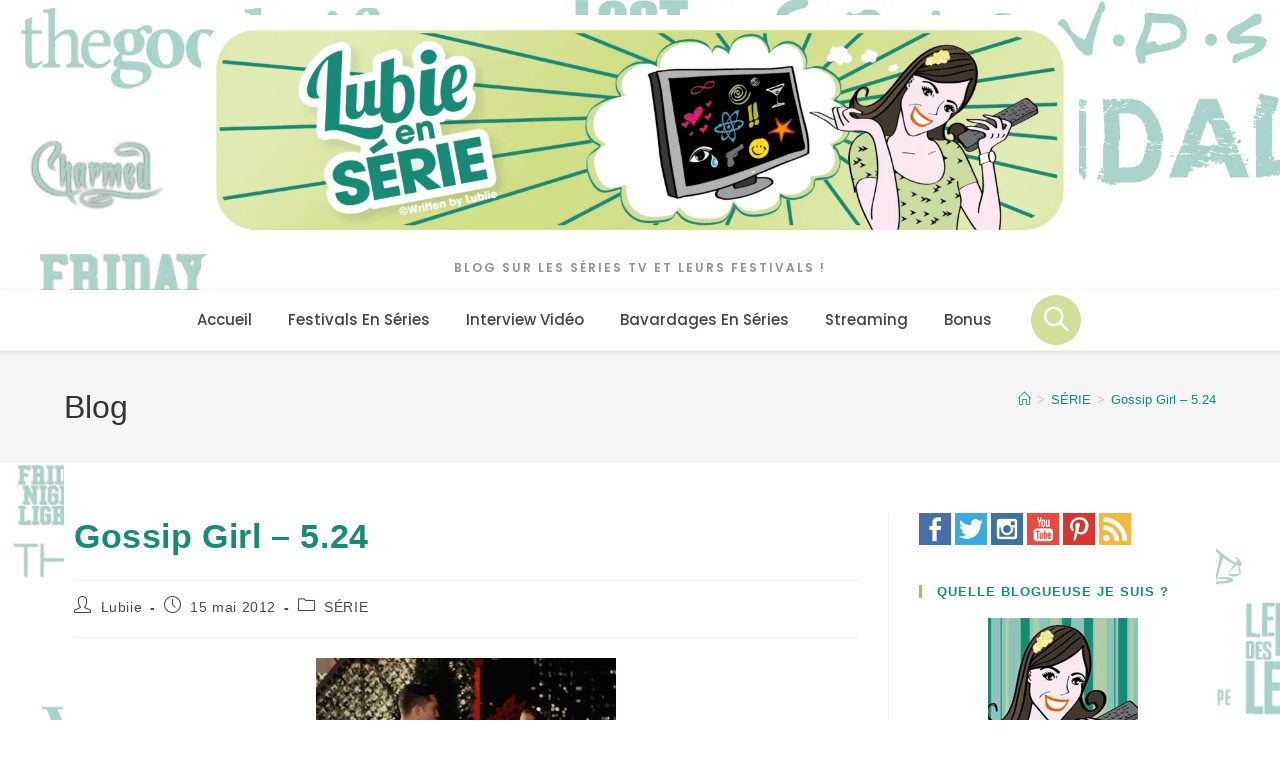

--- FILE ---
content_type: text/html; charset=UTF-8
request_url: https://lubieenserie.fr/gossip-girl-5-24/
body_size: 56610
content:
<!DOCTYPE html><html class="html" lang="fr-FR"><head><script data-no-optimize="1">var litespeed_docref=sessionStorage.getItem("litespeed_docref");litespeed_docref&&(Object.defineProperty(document,"referrer",{get:function(){return litespeed_docref}}),sessionStorage.removeItem("litespeed_docref"));</script> <meta charset="UTF-8"><link rel="profile" href="https://gmpg.org/xfn/11"><meta name='robots' content='index, follow, max-image-preview:large, max-snippet:-1, max-video-preview:-1' /><link rel="pingback" href="https://lubieenserie.fr/xmlrpc.php"><meta name="viewport" content="width=device-width, initial-scale=1"> <script id="google_gtagjs-js-consent-mode-data-layer" type="litespeed/javascript">window.dataLayer=window.dataLayer||[];function gtag(){dataLayer.push(arguments)}
gtag('consent','default',{"ad_personalization":"denied","ad_storage":"denied","ad_user_data":"denied","analytics_storage":"denied","functionality_storage":"denied","security_storage":"denied","personalization_storage":"denied","region":["AT","BE","BG","CH","CY","CZ","DE","DK","EE","ES","FI","FR","GB","GR","HR","HU","IE","IS","IT","LI","LT","LU","LV","MT","NL","NO","PL","PT","RO","SE","SI","SK"],"wait_for_update":500});window._googlesitekitConsentCategoryMap={"statistics":["analytics_storage"],"marketing":["ad_storage","ad_user_data","ad_personalization"],"functional":["functionality_storage","security_storage"],"preferences":["personalization_storage"]};window._googlesitekitConsents={"ad_personalization":"denied","ad_storage":"denied","ad_user_data":"denied","analytics_storage":"denied","functionality_storage":"denied","security_storage":"denied","personalization_storage":"denied","region":["AT","BE","BG","CH","CY","CZ","DE","DK","EE","ES","FI","FR","GB","GR","HR","HU","IE","IS","IT","LI","LT","LU","LV","MT","NL","NO","PL","PT","RO","SE","SI","SK"],"wait_for_update":500}</script> <title>Gossip Girl - 5.24 - Lubie en Série</title><meta name="description" content="Blair : You said I always bet against you, but this time, I&#039;m all in.T&#039;as dit que j&#039;avais toujours pari&eacute; contre toi, mais cette fois-ci, je suis" /><link rel="canonical" href="https://lubieenserie.fr/gossip-girl-5-24/" /><meta property="og:locale" content="fr_FR" /><meta property="og:type" content="article" /><meta property="og:title" content="Gossip Girl - 5.24" /><meta property="og:description" content="Blair : You said I always bet against you, but this time, I&#039;m all in.T&#039;as dit que j&#039;avais toujours pari&eacute; contre toi, mais cette fois-ci, je suis" /><meta property="og:url" content="https://lubieenserie.fr/gossip-girl-5-24/" /><meta property="og:site_name" content="Lubie en Série" /><meta property="article:publisher" content="https://www.facebook.com/LubieSerie" /><meta property="article:author" content="https://www.facebook.com/LubieSerie" /><meta property="article:published_time" content="2012-05-15T12:34:00+00:00" /><meta property="article:modified_time" content="2014-08-16T17:09:09+00:00" /><meta property="og:image" content="http://p0.storage.canalblog.com/01/67/158646/75721980_p.jpg" /><meta name="author" content="Lubiie" /><meta name="twitter:card" content="summary_large_image" /><meta name="twitter:creator" content="@Lubiie" /><meta name="twitter:site" content="@lubiie" /><meta name="twitter:label1" content="Écrit par" /><meta name="twitter:data1" content="Lubiie" /> <script type="application/ld+json" class="yoast-schema-graph">{"@context":"https://schema.org","@graph":[{"@type":"Article","@id":"https://lubieenserie.fr/gossip-girl-5-24/#article","isPartOf":{"@id":"https://lubieenserie.fr/gossip-girl-5-24/"},"author":{"name":"Lubiie","@id":"https://lubieenserie.fr/#/schema/person/1540fcbb5216349c0f113ca8da7bc4a8"},"headline":"Gossip Girl &#8211; 5.24","datePublished":"2012-05-15T12:34:00+00:00","dateModified":"2014-08-16T17:09:09+00:00","mainEntityOfPage":{"@id":"https://lubieenserie.fr/gossip-girl-5-24/"},"wordCount":41,"publisher":{"@id":"https://lubieenserie.fr/#organization"},"image":{"@id":"https://lubieenserie.fr/gossip-girl-5-24/#primaryimage"},"thumbnailUrl":"http://p0.storage.canalblog.com/01/67/158646/75721980_p.jpg","keywords":["citation","gossip girl","quotes","saison 5"],"articleSection":["SÉRIE"],"inLanguage":"fr-FR"},{"@type":"WebPage","@id":"https://lubieenserie.fr/gossip-girl-5-24/","url":"https://lubieenserie.fr/gossip-girl-5-24/","name":"Gossip Girl - 5.24 - Lubie en Série","isPartOf":{"@id":"https://lubieenserie.fr/#website"},"primaryImageOfPage":{"@id":"https://lubieenserie.fr/gossip-girl-5-24/#primaryimage"},"image":{"@id":"https://lubieenserie.fr/gossip-girl-5-24/#primaryimage"},"thumbnailUrl":"http://p0.storage.canalblog.com/01/67/158646/75721980_p.jpg","datePublished":"2012-05-15T12:34:00+00:00","dateModified":"2014-08-16T17:09:09+00:00","description":"Blair : You said I always bet against you, but this time, I'm all in.T'as dit que j'avais toujours pari&eacute; contre toi, mais cette fois-ci, je suis","breadcrumb":{"@id":"https://lubieenserie.fr/gossip-girl-5-24/#breadcrumb"},"inLanguage":"fr-FR","potentialAction":[{"@type":"ReadAction","target":["https://lubieenserie.fr/gossip-girl-5-24/"]}]},{"@type":"ImageObject","inLanguage":"fr-FR","@id":"https://lubieenserie.fr/gossip-girl-5-24/#primaryimage","url":"http://p0.storage.canalblog.com/01/67/158646/75721980_p.jpg","contentUrl":"http://p0.storage.canalblog.com/01/67/158646/75721980_p.jpg"},{"@type":"BreadcrumbList","@id":"https://lubieenserie.fr/gossip-girl-5-24/#breadcrumb","itemListElement":[{"@type":"ListItem","position":1,"name":"Accueil","item":"https://lubieenserie.fr/"},{"@type":"ListItem","position":2,"name":"Tous mes articles !","item":"https://lubieenserie.fr/tous-les-articles/"},{"@type":"ListItem","position":3,"name":"SÉRIE","item":"https://lubieenserie.fr/category/serie/"},{"@type":"ListItem","position":4,"name":"Gossip Girl &#8211; 5.24"}]},{"@type":"WebSite","@id":"https://lubieenserie.fr/#website","url":"https://lubieenserie.fr/","name":"Lubie en Série","description":"Blog sur les séries TV et leurs festivals !","publisher":{"@id":"https://lubieenserie.fr/#organization"},"alternateName":"Lubiie","potentialAction":[{"@type":"SearchAction","target":{"@type":"EntryPoint","urlTemplate":"https://lubieenserie.fr/?s={search_term_string}"},"query-input":{"@type":"PropertyValueSpecification","valueRequired":true,"valueName":"search_term_string"}}],"inLanguage":"fr-FR"},{"@type":"Organization","@id":"https://lubieenserie.fr/#organization","name":"Lubie en Série","url":"https://lubieenserie.fr/","logo":{"@type":"ImageObject","inLanguage":"fr-FR","@id":"https://lubieenserie.fr/#/schema/logo/image/","url":"https://lubieenserie.fr/wp-content/uploads/2014/06/LOGO_lubieenserie-03.png","contentUrl":"https://lubieenserie.fr/wp-content/uploads/2014/06/LOGO_lubieenserie-03.png","width":1170,"height":1170,"caption":"Lubie en Série"},"image":{"@id":"https://lubieenserie.fr/#/schema/logo/image/"},"sameAs":["https://www.facebook.com/LubieSerie","https://x.com/lubiie","https://www.instagram.com/lubiie/","https://www.youtube.com/Lubiie","https://www.tiktok.com/@lubiieenserie","http://pinterest.com/lubiie/"]},{"@type":"Person","@id":"https://lubieenserie.fr/#/schema/person/1540fcbb5216349c0f113ca8da7bc4a8","name":"Lubiie","image":{"@type":"ImageObject","inLanguage":"fr-FR","@id":"https://lubieenserie.fr/#/schema/person/image/","url":"https://lubieenserie.fr/wp-content/litespeed/avatar/feef3b38b13e32241ca0604fbe4148e9.jpg?ver=1768827277","contentUrl":"https://lubieenserie.fr/wp-content/litespeed/avatar/feef3b38b13e32241ca0604fbe4148e9.jpg?ver=1768827277","caption":"Lubiie"},"description":"Experte dans le domaine des séries, blogueuse passionnée depuis 2006, professionnelle de l'audiovisuel, reporter de festival, jury de festival et intervieweuse aux multiples questions en séries. Tout mon monde tourne autour de l'actualité des séries.","sameAs":["https://lubieenserie.fr","https://www.facebook.com/LubieSerie","https://x.com/Lubiie"],"url":"https://lubieenserie.fr/author/lubiie/"},false]}</script>  <script type='application/javascript'  id='pys-version-script'>console.log('PixelYourSite Free version 11.1.5.1');</script> <link rel='dns-prefetch' href='//www.googletagmanager.com' /><link rel='dns-prefetch' href='//cdn.jsdelivr.net' /><link rel='dns-prefetch' href='//pagead2.googlesyndication.com' /><link rel="alternate" type="application/rss+xml" title="Lubie en Série &raquo; Flux" href="https://lubieenserie.fr/feed/" /><link rel="alternate" type="application/rss+xml" title="Lubie en Série &raquo; Flux des commentaires" href="https://lubieenserie.fr/comments/feed/" /><link rel="alternate" type="application/rss+xml" title="Lubie en Série &raquo; Gossip Girl &#8211; 5.24 Flux des commentaires" href="https://lubieenserie.fr/gossip-girl-5-24/feed/" /><link rel="alternate" title="oEmbed (JSON)" type="application/json+oembed" href="https://lubieenserie.fr/wp-json/oembed/1.0/embed?url=https%3A%2F%2Flubieenserie.fr%2Fgossip-girl-5-24%2F" /><link rel="alternate" title="oEmbed (XML)" type="text/xml+oembed" href="https://lubieenserie.fr/wp-json/oembed/1.0/embed?url=https%3A%2F%2Flubieenserie.fr%2Fgossip-girl-5-24%2F&#038;format=xml" /><style id='wp-img-auto-sizes-contain-inline-css'>img:is([sizes=auto i],[sizes^="auto," i]){contain-intrinsic-size:3000px 1500px}
/*# sourceURL=wp-img-auto-sizes-contain-inline-css */</style><link data-optimized="2" rel="stylesheet" href="https://lubieenserie.fr/wp-content/litespeed/ucss/07702f3aa69c3b44142fa998c7f3c6c6.css?ver=218f3" /><style id='wp-block-embed-inline-css'>.wp-block-embed.alignleft,.wp-block-embed.alignright,.wp-block[data-align=left]>[data-type="core/embed"],.wp-block[data-align=right]>[data-type="core/embed"]{max-width:360px;width:100%}.wp-block-embed.alignleft .wp-block-embed__wrapper,.wp-block-embed.alignright .wp-block-embed__wrapper,.wp-block[data-align=left]>[data-type="core/embed"] .wp-block-embed__wrapper,.wp-block[data-align=right]>[data-type="core/embed"] .wp-block-embed__wrapper{min-width:280px}.wp-block-cover .wp-block-embed{min-height:240px;min-width:320px}.wp-block-embed{overflow-wrap:break-word}.wp-block-embed :where(figcaption){margin-bottom:1em;margin-top:.5em}.wp-block-embed iframe{max-width:100%}.wp-block-embed__wrapper{position:relative}.wp-embed-responsive .wp-has-aspect-ratio .wp-block-embed__wrapper:before{content:"";display:block;padding-top:50%}.wp-embed-responsive .wp-has-aspect-ratio iframe{bottom:0;height:100%;left:0;position:absolute;right:0;top:0;width:100%}.wp-embed-responsive .wp-embed-aspect-21-9 .wp-block-embed__wrapper:before{padding-top:42.85%}.wp-embed-responsive .wp-embed-aspect-18-9 .wp-block-embed__wrapper:before{padding-top:50%}.wp-embed-responsive .wp-embed-aspect-16-9 .wp-block-embed__wrapper:before{padding-top:56.25%}.wp-embed-responsive .wp-embed-aspect-4-3 .wp-block-embed__wrapper:before{padding-top:75%}.wp-embed-responsive .wp-embed-aspect-1-1 .wp-block-embed__wrapper:before{padding-top:100%}.wp-embed-responsive .wp-embed-aspect-9-16 .wp-block-embed__wrapper:before{padding-top:177.77%}.wp-embed-responsive .wp-embed-aspect-1-2 .wp-block-embed__wrapper:before{padding-top:200%}
/*# sourceURL=https://lubieenserie.fr/wp-includes/blocks/embed/style.min.css */</style><style id='wp-block-embed-theme-inline-css'>.wp-block-embed :where(figcaption){color:#555;font-size:13px;text-align:center}.is-dark-theme .wp-block-embed :where(figcaption){color:#ffffffa6}.wp-block-embed{margin:0 0 1em}
/*# sourceURL=https://lubieenserie.fr/wp-includes/blocks/embed/theme.min.css */</style><style id='wp-block-group-inline-css'>.wp-block-group{box-sizing:border-box}:where(.wp-block-group.wp-block-group-is-layout-constrained){position:relative}
/*# sourceURL=https://lubieenserie.fr/wp-includes/blocks/group/style.min.css */</style><style id='wp-block-group-theme-inline-css'>:where(.wp-block-group.has-background){padding:1.25em 2.375em}
/*# sourceURL=https://lubieenserie.fr/wp-includes/blocks/group/theme.min.css */</style><style id='global-styles-inline-css'>:root{--wp--preset--aspect-ratio--square: 1;--wp--preset--aspect-ratio--4-3: 4/3;--wp--preset--aspect-ratio--3-4: 3/4;--wp--preset--aspect-ratio--3-2: 3/2;--wp--preset--aspect-ratio--2-3: 2/3;--wp--preset--aspect-ratio--16-9: 16/9;--wp--preset--aspect-ratio--9-16: 9/16;--wp--preset--color--black: #000000;--wp--preset--color--cyan-bluish-gray: #abb8c3;--wp--preset--color--white: #ffffff;--wp--preset--color--pale-pink: #f78da7;--wp--preset--color--vivid-red: #cf2e2e;--wp--preset--color--luminous-vivid-orange: #ff6900;--wp--preset--color--luminous-vivid-amber: #fcb900;--wp--preset--color--light-green-cyan: #7bdcb5;--wp--preset--color--vivid-green-cyan: #00d084;--wp--preset--color--pale-cyan-blue: #8ed1fc;--wp--preset--color--vivid-cyan-blue: #0693e3;--wp--preset--color--vivid-purple: #9b51e0;--wp--preset--gradient--vivid-cyan-blue-to-vivid-purple: linear-gradient(135deg,rgb(6,147,227) 0%,rgb(155,81,224) 100%);--wp--preset--gradient--light-green-cyan-to-vivid-green-cyan: linear-gradient(135deg,rgb(122,220,180) 0%,rgb(0,208,130) 100%);--wp--preset--gradient--luminous-vivid-amber-to-luminous-vivid-orange: linear-gradient(135deg,rgb(252,185,0) 0%,rgb(255,105,0) 100%);--wp--preset--gradient--luminous-vivid-orange-to-vivid-red: linear-gradient(135deg,rgb(255,105,0) 0%,rgb(207,46,46) 100%);--wp--preset--gradient--very-light-gray-to-cyan-bluish-gray: linear-gradient(135deg,rgb(238,238,238) 0%,rgb(169,184,195) 100%);--wp--preset--gradient--cool-to-warm-spectrum: linear-gradient(135deg,rgb(74,234,220) 0%,rgb(151,120,209) 20%,rgb(207,42,186) 40%,rgb(238,44,130) 60%,rgb(251,105,98) 80%,rgb(254,248,76) 100%);--wp--preset--gradient--blush-light-purple: linear-gradient(135deg,rgb(255,206,236) 0%,rgb(152,150,240) 100%);--wp--preset--gradient--blush-bordeaux: linear-gradient(135deg,rgb(254,205,165) 0%,rgb(254,45,45) 50%,rgb(107,0,62) 100%);--wp--preset--gradient--luminous-dusk: linear-gradient(135deg,rgb(255,203,112) 0%,rgb(199,81,192) 50%,rgb(65,88,208) 100%);--wp--preset--gradient--pale-ocean: linear-gradient(135deg,rgb(255,245,203) 0%,rgb(182,227,212) 50%,rgb(51,167,181) 100%);--wp--preset--gradient--electric-grass: linear-gradient(135deg,rgb(202,248,128) 0%,rgb(113,206,126) 100%);--wp--preset--gradient--midnight: linear-gradient(135deg,rgb(2,3,129) 0%,rgb(40,116,252) 100%);--wp--preset--font-size--small: 13px;--wp--preset--font-size--medium: 20px;--wp--preset--font-size--large: 36px;--wp--preset--font-size--x-large: 42px;--wp--preset--spacing--20: 0.44rem;--wp--preset--spacing--30: 0.67rem;--wp--preset--spacing--40: 1rem;--wp--preset--spacing--50: 1.5rem;--wp--preset--spacing--60: 2.25rem;--wp--preset--spacing--70: 3.38rem;--wp--preset--spacing--80: 5.06rem;--wp--preset--shadow--natural: 6px 6px 9px rgba(0, 0, 0, 0.2);--wp--preset--shadow--deep: 12px 12px 50px rgba(0, 0, 0, 0.4);--wp--preset--shadow--sharp: 6px 6px 0px rgba(0, 0, 0, 0.2);--wp--preset--shadow--outlined: 6px 6px 0px -3px rgb(255, 255, 255), 6px 6px rgb(0, 0, 0);--wp--preset--shadow--crisp: 6px 6px 0px rgb(0, 0, 0);}:where(.is-layout-flex){gap: 0.5em;}:where(.is-layout-grid){gap: 0.5em;}body .is-layout-flex{display: flex;}.is-layout-flex{flex-wrap: wrap;align-items: center;}.is-layout-flex > :is(*, div){margin: 0;}body .is-layout-grid{display: grid;}.is-layout-grid > :is(*, div){margin: 0;}:where(.wp-block-columns.is-layout-flex){gap: 2em;}:where(.wp-block-columns.is-layout-grid){gap: 2em;}:where(.wp-block-post-template.is-layout-flex){gap: 1.25em;}:where(.wp-block-post-template.is-layout-grid){gap: 1.25em;}.has-black-color{color: var(--wp--preset--color--black) !important;}.has-cyan-bluish-gray-color{color: var(--wp--preset--color--cyan-bluish-gray) !important;}.has-white-color{color: var(--wp--preset--color--white) !important;}.has-pale-pink-color{color: var(--wp--preset--color--pale-pink) !important;}.has-vivid-red-color{color: var(--wp--preset--color--vivid-red) !important;}.has-luminous-vivid-orange-color{color: var(--wp--preset--color--luminous-vivid-orange) !important;}.has-luminous-vivid-amber-color{color: var(--wp--preset--color--luminous-vivid-amber) !important;}.has-light-green-cyan-color{color: var(--wp--preset--color--light-green-cyan) !important;}.has-vivid-green-cyan-color{color: var(--wp--preset--color--vivid-green-cyan) !important;}.has-pale-cyan-blue-color{color: var(--wp--preset--color--pale-cyan-blue) !important;}.has-vivid-cyan-blue-color{color: var(--wp--preset--color--vivid-cyan-blue) !important;}.has-vivid-purple-color{color: var(--wp--preset--color--vivid-purple) !important;}.has-black-background-color{background-color: var(--wp--preset--color--black) !important;}.has-cyan-bluish-gray-background-color{background-color: var(--wp--preset--color--cyan-bluish-gray) !important;}.has-white-background-color{background-color: var(--wp--preset--color--white) !important;}.has-pale-pink-background-color{background-color: var(--wp--preset--color--pale-pink) !important;}.has-vivid-red-background-color{background-color: var(--wp--preset--color--vivid-red) !important;}.has-luminous-vivid-orange-background-color{background-color: var(--wp--preset--color--luminous-vivid-orange) !important;}.has-luminous-vivid-amber-background-color{background-color: var(--wp--preset--color--luminous-vivid-amber) !important;}.has-light-green-cyan-background-color{background-color: var(--wp--preset--color--light-green-cyan) !important;}.has-vivid-green-cyan-background-color{background-color: var(--wp--preset--color--vivid-green-cyan) !important;}.has-pale-cyan-blue-background-color{background-color: var(--wp--preset--color--pale-cyan-blue) !important;}.has-vivid-cyan-blue-background-color{background-color: var(--wp--preset--color--vivid-cyan-blue) !important;}.has-vivid-purple-background-color{background-color: var(--wp--preset--color--vivid-purple) !important;}.has-black-border-color{border-color: var(--wp--preset--color--black) !important;}.has-cyan-bluish-gray-border-color{border-color: var(--wp--preset--color--cyan-bluish-gray) !important;}.has-white-border-color{border-color: var(--wp--preset--color--white) !important;}.has-pale-pink-border-color{border-color: var(--wp--preset--color--pale-pink) !important;}.has-vivid-red-border-color{border-color: var(--wp--preset--color--vivid-red) !important;}.has-luminous-vivid-orange-border-color{border-color: var(--wp--preset--color--luminous-vivid-orange) !important;}.has-luminous-vivid-amber-border-color{border-color: var(--wp--preset--color--luminous-vivid-amber) !important;}.has-light-green-cyan-border-color{border-color: var(--wp--preset--color--light-green-cyan) !important;}.has-vivid-green-cyan-border-color{border-color: var(--wp--preset--color--vivid-green-cyan) !important;}.has-pale-cyan-blue-border-color{border-color: var(--wp--preset--color--pale-cyan-blue) !important;}.has-vivid-cyan-blue-border-color{border-color: var(--wp--preset--color--vivid-cyan-blue) !important;}.has-vivid-purple-border-color{border-color: var(--wp--preset--color--vivid-purple) !important;}.has-vivid-cyan-blue-to-vivid-purple-gradient-background{background: var(--wp--preset--gradient--vivid-cyan-blue-to-vivid-purple) !important;}.has-light-green-cyan-to-vivid-green-cyan-gradient-background{background: var(--wp--preset--gradient--light-green-cyan-to-vivid-green-cyan) !important;}.has-luminous-vivid-amber-to-luminous-vivid-orange-gradient-background{background: var(--wp--preset--gradient--luminous-vivid-amber-to-luminous-vivid-orange) !important;}.has-luminous-vivid-orange-to-vivid-red-gradient-background{background: var(--wp--preset--gradient--luminous-vivid-orange-to-vivid-red) !important;}.has-very-light-gray-to-cyan-bluish-gray-gradient-background{background: var(--wp--preset--gradient--very-light-gray-to-cyan-bluish-gray) !important;}.has-cool-to-warm-spectrum-gradient-background{background: var(--wp--preset--gradient--cool-to-warm-spectrum) !important;}.has-blush-light-purple-gradient-background{background: var(--wp--preset--gradient--blush-light-purple) !important;}.has-blush-bordeaux-gradient-background{background: var(--wp--preset--gradient--blush-bordeaux) !important;}.has-luminous-dusk-gradient-background{background: var(--wp--preset--gradient--luminous-dusk) !important;}.has-pale-ocean-gradient-background{background: var(--wp--preset--gradient--pale-ocean) !important;}.has-electric-grass-gradient-background{background: var(--wp--preset--gradient--electric-grass) !important;}.has-midnight-gradient-background{background: var(--wp--preset--gradient--midnight) !important;}.has-small-font-size{font-size: var(--wp--preset--font-size--small) !important;}.has-medium-font-size{font-size: var(--wp--preset--font-size--medium) !important;}.has-large-font-size{font-size: var(--wp--preset--font-size--large) !important;}.has-x-large-font-size{font-size: var(--wp--preset--font-size--x-large) !important;}
/*# sourceURL=global-styles-inline-css */</style><style id='core-block-supports-inline-css'>.wp-container-core-group-is-layout-ad2f72ca{flex-wrap:nowrap;}
/*# sourceURL=core-block-supports-inline-css */</style><style id='classic-theme-styles-inline-css'>/*! This file is auto-generated */
.wp-block-button__link{color:#fff;background-color:#32373c;border-radius:9999px;box-shadow:none;text-decoration:none;padding:calc(.667em + 2px) calc(1.333em + 2px);font-size:1.125em}.wp-block-file__button{background:#32373c;color:#fff;text-decoration:none}
/*# sourceURL=/wp-includes/css/classic-themes.min.css */</style><link rel='stylesheet' id='offcanvas-menu-offcanvas-css-css' href='https://cdn.jsdelivr.net/npm/bootstrap-icons@1.8.1/font/bootstrap-icons.css?ver=1.0.8' media='all' /><style id='rs-plugin-settings-inline-css'>#rs-demo-id {}
/*# sourceURL=rs-plugin-settings-inline-css */</style> <script id="jquery-core-js-extra" type="litespeed/javascript">var pysFacebookRest={"restApiUrl":"https://lubieenserie.fr/wp-json/pys-facebook/v1/event","debug":""}</script> <script type="litespeed/javascript" data-src="https://lubieenserie.fr/wp-includes/js/jquery/jquery.min.js" id="jquery-core-js"></script> <script id="pys-js-extra" type="litespeed/javascript">var pysOptions={"staticEvents":{"facebook":{"init_event":[{"delay":0,"type":"static","ajaxFire":!1,"name":"PageView","pixelIds":["363127927551677"],"eventID":"0a2a7955-e98c-459b-b315-e4672e589445","params":{"post_category":"S\u00c9RIE","page_title":"Gossip Girl - 5.24","post_type":"post","post_id":936,"plugin":"PixelYourSite","user_role":"guest","event_url":"lubieenserie.fr/gossip-girl-5-24/"},"e_id":"init_event","ids":[],"hasTimeWindow":!1,"timeWindow":0,"woo_order":"","edd_order":""}]}},"dynamicEvents":{"automatic_event_form":{"facebook":{"delay":0,"type":"dyn","name":"Form","pixelIds":["363127927551677"],"eventID":"fb1a288c-9c43-493b-b8dd-c7ebcd4886a3","params":{"page_title":"Gossip Girl - 5.24","post_type":"post","post_id":936,"plugin":"PixelYourSite","user_role":"guest","event_url":"lubieenserie.fr/gossip-girl-5-24/"},"e_id":"automatic_event_form","ids":[],"hasTimeWindow":!1,"timeWindow":0,"woo_order":"","edd_order":""}},"automatic_event_download":{"facebook":{"delay":0,"type":"dyn","name":"Download","extensions":["","doc","exe","js","pdf","ppt","tgz","zip","xls"],"pixelIds":["363127927551677"],"eventID":"0aa2a3e3-e262-4fc7-bb1f-597d50ae43d3","params":{"page_title":"Gossip Girl - 5.24","post_type":"post","post_id":936,"plugin":"PixelYourSite","user_role":"guest","event_url":"lubieenserie.fr/gossip-girl-5-24/"},"e_id":"automatic_event_download","ids":[],"hasTimeWindow":!1,"timeWindow":0,"woo_order":"","edd_order":""}},"automatic_event_comment":{"facebook":{"delay":0,"type":"dyn","name":"Comment","pixelIds":["363127927551677"],"eventID":"c59c456b-259c-43ad-9081-928f2c45d5eb","params":{"page_title":"Gossip Girl - 5.24","post_type":"post","post_id":936,"plugin":"PixelYourSite","user_role":"guest","event_url":"lubieenserie.fr/gossip-girl-5-24/"},"e_id":"automatic_event_comment","ids":[],"hasTimeWindow":!1,"timeWindow":0,"woo_order":"","edd_order":""}},"automatic_event_scroll":{"facebook":{"delay":0,"type":"dyn","name":"PageScroll","scroll_percent":30,"pixelIds":["363127927551677"],"eventID":"38384904-cc1c-4104-8c90-0dd84dd6aea1","params":{"page_title":"Gossip Girl - 5.24","post_type":"post","post_id":936,"plugin":"PixelYourSite","user_role":"guest","event_url":"lubieenserie.fr/gossip-girl-5-24/"},"e_id":"automatic_event_scroll","ids":[],"hasTimeWindow":!1,"timeWindow":0,"woo_order":"","edd_order":""}},"automatic_event_time_on_page":{"facebook":{"delay":0,"type":"dyn","name":"TimeOnPage","time_on_page":30,"pixelIds":["363127927551677"],"eventID":"e306d25c-8f31-4e4d-bf0c-ab961269f4ae","params":{"page_title":"Gossip Girl - 5.24","post_type":"post","post_id":936,"plugin":"PixelYourSite","user_role":"guest","event_url":"lubieenserie.fr/gossip-girl-5-24/"},"e_id":"automatic_event_time_on_page","ids":[],"hasTimeWindow":!1,"timeWindow":0,"woo_order":"","edd_order":""}}},"triggerEvents":[],"triggerEventTypes":[],"facebook":{"pixelIds":["363127927551677"],"advancedMatching":[],"advancedMatchingEnabled":!0,"removeMetadata":!1,"wooVariableAsSimple":!1,"serverApiEnabled":!0,"wooCRSendFromServer":!1,"send_external_id":null,"enabled_medical":!1,"do_not_track_medical_param":["event_url","post_title","page_title","landing_page","content_name","categories","category_name","tags"],"meta_ldu":!1},"debug":"","siteUrl":"https://lubieenserie.fr","ajaxUrl":"https://lubieenserie.fr/wp-admin/admin-ajax.php","ajax_event":"e7a13b3d7d","enable_remove_download_url_param":"1","cookie_duration":"7","last_visit_duration":"60","enable_success_send_form":"","ajaxForServerEvent":"1","ajaxForServerStaticEvent":"1","useSendBeacon":"1","send_external_id":"1","external_id_expire":"180","track_cookie_for_subdomains":"1","google_consent_mode":"1","gdpr":{"ajax_enabled":!1,"all_disabled_by_api":!1,"facebook_disabled_by_api":!1,"analytics_disabled_by_api":!1,"google_ads_disabled_by_api":!1,"pinterest_disabled_by_api":!1,"bing_disabled_by_api":!1,"reddit_disabled_by_api":!1,"externalID_disabled_by_api":!1,"facebook_prior_consent_enabled":!0,"analytics_prior_consent_enabled":!0,"google_ads_prior_consent_enabled":null,"pinterest_prior_consent_enabled":!0,"bing_prior_consent_enabled":!0,"cookiebot_integration_enabled":!1,"cookiebot_facebook_consent_category":"marketing","cookiebot_analytics_consent_category":"statistics","cookiebot_tiktok_consent_category":"marketing","cookiebot_google_ads_consent_category":"marketing","cookiebot_pinterest_consent_category":"marketing","cookiebot_bing_consent_category":"marketing","consent_magic_integration_enabled":!1,"real_cookie_banner_integration_enabled":!1,"cookie_notice_integration_enabled":!1,"cookie_law_info_integration_enabled":!1,"analytics_storage":{"enabled":!0,"value":"granted","filter":!1},"ad_storage":{"enabled":!0,"value":"granted","filter":!1},"ad_user_data":{"enabled":!0,"value":"granted","filter":!1},"ad_personalization":{"enabled":!0,"value":"granted","filter":!1}},"cookie":{"disabled_all_cookie":!1,"disabled_start_session_cookie":!1,"disabled_advanced_form_data_cookie":!1,"disabled_landing_page_cookie":!1,"disabled_first_visit_cookie":!1,"disabled_trafficsource_cookie":!1,"disabled_utmTerms_cookie":!1,"disabled_utmId_cookie":!1},"tracking_analytics":{"TrafficSource":"direct","TrafficLanding":"undefined","TrafficUtms":[],"TrafficUtmsId":[]},"GATags":{"ga_datalayer_type":"default","ga_datalayer_name":"dataLayerPYS"},"woo":{"enabled":!1},"edd":{"enabled":!1},"cache_bypass":"1768831809"}</script>  <script type="litespeed/javascript" data-src="https://www.googletagmanager.com/gtag/js?id=GT-TBN7ZMQ" id="google_gtagjs-js"></script> <script id="google_gtagjs-js-after" type="litespeed/javascript">window.dataLayer=window.dataLayer||[];function gtag(){dataLayer.push(arguments)}
gtag("set","linker",{"domains":["lubieenserie.fr"]});gtag("js",new Date());gtag("set","developer_id.dZTNiMT",!0);gtag("config","GT-TBN7ZMQ",{"googlesitekit_post_categories":"S\u00c9RIE","googlesitekit_post_date":"20120515"});gtag("config","AW-5169157918")</script> <script></script><link rel="https://api.w.org/" href="https://lubieenserie.fr/wp-json/" /><link rel="alternate" title="JSON" type="application/json" href="https://lubieenserie.fr/wp-json/wp/v2/posts/936" /><link rel="EditURI" type="application/rsd+xml" title="RSD" href="https://lubieenserie.fr/xmlrpc.php?rsd" /><link rel='shortlink' href='https://lubieenserie.fr/?p=936' /><meta property="fb:pages" content="125872657424407" /><meta name="generator" content="Site Kit by Google 1.168.0" /><style type="text/css">a.pinit-button.custom span {
		}

	.pinit-hover {
		opacity: 0.8 !important;
		filter: alpha(opacity=80) !important;
	}
	a.pinit-button {
	border-bottom: 0 !important;
	box-shadow: none !important;
	margin-bottom: 0 !important;
}
a.pinit-button::after {
    display: none;
}</style><meta name="facebook-domain-verification" content="zzod6omqxobttezkvvl01qpogun6h5" /><link rel="alternate" hreflang="fr-FR" href="https://lubieenserie.fr/gossip-girl-5-24/"/><link rel="alternate" hreflang="fr" href="https://lubieenserie.fr/gossip-girl-5-24/"/><meta name="google-adsense-platform-account" content="ca-host-pub-2644536267352236"><meta name="google-adsense-platform-domain" content="sitekit.withgoogle.com"> <script type="litespeed/javascript">!function(f,b,e,v,n,t,s){if(f.fbq)return;n=f.fbq=function(){n.callMethod?n.callMethod.apply(n,arguments):n.queue.push(arguments)};if(!f._fbq)f._fbq=n;n.push=n;n.loaded=!0;n.version='2.0';n.queue=[];t=b.createElement(e);t.async=!0;t.src=v;s=b.getElementsByTagName(e)[0];s.parentNode.insertBefore(t,s)}(window,document,'script','https://connect.facebook.net/en_US/fbevents.js')</script>  <script type="litespeed/javascript">var url=window.location.origin+'?ob=open-bridge';fbq('set','openbridge','363127927551677',url);fbq('init','363127927551677',{},{"agent":"wordpress-6.9-4.1.5"})</script><script type="litespeed/javascript">fbq('track','PageView',[])</script> <style>/* =========================================
   IMPORT & BASE
   ========================================= */
@import url('https://fonts.googleapis.com/css2?family=Poppins:wght@400;500;600&display=swap');

/* Reset du Header Global */
#site-header { 
    background: #fff !important; 
    position: relative !important; 
    top: auto !important;
    box-shadow: none !important; 
}

#site-header-inner { padding: 5px 0px !important; }

	#site-header.top-header #site-logo{
		padding: 5px 0px;
	}

/* =========================================
   PARTIE 1 : LE LOGO (.header-bottom)
   ========================================= */
.header-bottom {
    background: #fff !important;
    padding: 10px 0px 5px 0px !important;
    position: relative; 
    z-index: 10;
    /*background-image: url(https://lubieenserie.fr/wp-content/uploads/2025/11/lubie-en-serie-header.png.webp) !important;*/
}

#site-logo img.custom-logo {
    max-height: 200px;
    width: auto;
    display: block !important;
    margin: 0 auto;
    object-fit: contain;
    opacity: 1 !important;
    visibility: visible !important;
}

#site-description {
    background-color : #fff;
    font-family: 'Poppins', sans-serif !important;
    padding-top: 0px !important;
    margin-top: 10px !important;
    border-radius: 7px;
	color: #188a75 !important;
}

/* =========================================
   PARTIE 2 : LE MENU (.header-top)
   ========================================= */
.header-top {
    /* État par défaut : RELATIVE (dans le flux) */
    position: relative !important;
    top: auto !important;
    width: 100%;
    z-index: 9999 !important;
    background: #fff !important;
    border-bottom: 1px solid rgba(0,0,0,0.05);
    transition: box-shadow 0.3s ease;
}

/* État STICKY (activé par JS) */
.header-top.is-sticky {
    position: fixed !important;
    top: 0 !important;
    left: 0;
    right: 0;
    box-shadow: 0 4px 15px rgba(0,0,0,0.1);
    animation: slideDown 0.3s ease forwards;
}

@keyframes slideDown {
    from { transform: translateY(-100%); }
    to { transform: translateY(0); }
}

/* =========================================
   STYLES NAVIGATION & EMOJIS
   ========================================= */
.header-top .container {
    display: flex;
    justify-content: center;
    align-items: center;
}

#site-navigation-wrap .dropdown-menu > li > a {
    font-family: 'Poppins', sans-serif !important;
    text-transform: capitalize !important;
    letter-spacing: 0px !important;
    font-size: 15px !important;
    font-weight: 500 !important;
    color: #444; 
    height: 42px !important; 
    line-height: 1 !important;
    padding: 0 16px !important;
    margin: 0 2px;
    border-radius: 8px;
    transition: all 0.2s ease;
    display: flex !important;
    align-items: center !important;
}

/* Conteneur interne texte + emoji */
#site-navigation-wrap .dropdown-menu > li > a .text-wrap {
    display: flex;
    align-items: center;
    gap: 8px; 
}

/* Reset effets thème */
#site-navigation-wrap .dropdown-menu > li > a::after { display: none !important; }
.nav-arrow { display: none; }

/* Hover & Active */
#site-navigation-wrap .dropdown-menu > li > a:hover,
#site-navigation-wrap .dropdown-menu > li.current-menu-item > a,
#site-navigation-wrap .dropdown-menu > li.current_page_ancestor > a {
    color: #2e8b57 !important;
    background-color: rgba(46, 139, 87, 0.1) !important;
}

/* =========================================
   SOUS-MENUS "CARTE" (VERSION SCROLL + PONT ROBUSTE)
   ========================================= */

/* 1. Le Parent (Le bouton du menu principal) */
#site-navigation-wrap .dropdown-menu > li {
    /* Indispensable pour que le pont s'accroche ici */
    position: relative !important; 
    display: flex;
    align-items: center;
    height: auto;
}

/* 2. Le PONT (Attaché au bouton parent, pas au sous-menu) */
#site-navigation-wrap .dropdown-menu > li::after {
    content: "";
    position: absolute;
    left: 0;
    width: 100%;
    /* DÉBUT DU PONT : On le fait démarrer un peu avant le bas du bouton (80%) */
    top: 80%; 
    /* HAUTEUR DU PONT : Doit couvrir la marge de 15px + une sécurité */
    height: 50px; 
    
    z-index: 100; /* Doit être au-dessus de tout */
    display: block;
    pointer-events: auto; /* Capture la souris */
}

/* 3. Le Sous-Menu (La carte blanche) */
#site-navigation-wrap .dropdown-menu > li > .sub-menu {
    background: #ffffff !important;
    border: none !important;
    border-radius: 12px !important;
    box-shadow: 0 10px 30px -5px rgba(0,0,0,0.12) !important;
    padding: 10px !important;
    min-width: 220px !important;
    
    /* Positionnement visuel (Le trou de 15px) */
    top: 100% !important;
    margin-top: 15px !important;
    
    /* --- GESTION DU SCROLL --- */
    max-height: calc(100vh - 120px) !important; /* Hauteur écran moins header */
    overflow-y: auto !important; /* Scroll vertical actif */
    overflow-x: hidden !important;
    /* ------------------------- */

    /* Animation d'apparition */
    opacity: 0; 
    visibility: hidden;
    transform: translateY(10px);
    transition: all 0.3s cubic-bezier(0.25, 0.8, 0.25, 1);
    display: block !important;
    
    /* Important : on laisse les événements passer quand c'est invisible */
    pointer-events: none;
}

/* 4. État Survol (Apparition) */
#site-navigation-wrap .dropdown-menu > li:hover > .sub-menu {
    opacity: 1;
    visibility: visible;
    transform: translateY(0);
    pointer-events: auto; /* On réactive la souris */
}

/* 5. Design Scrollbar */
#site-navigation-wrap .dropdown-menu > li > .sub-menu::-webkit-scrollbar {
    width: 5px;
}
#site-navigation-wrap .dropdown-menu > li > .sub-menu::-webkit-scrollbar-track {
    background: transparent; 
}
#site-navigation-wrap .dropdown-menu > li > .sub-menu::-webkit-scrollbar-thumb {
    background-color: #ddd; 
    border-radius: 10px;
}

/* Liens sous-menu */
#site-navigation-wrap .dropdown-menu .sub-menu > li > a {
    font-family: 'Poppins', sans-serif !important;
    font-size: 14px !important;
    font-weight: 400 !important;
    color: #555 !important;
    text-transform: none !important;
    padding: 12px 15px !important;
    border-radius: 8px !important;
    display: block;
    transition: all 0.2s ease;
}

#site-navigation-wrap .dropdown-menu .sub-menu > li > a:hover {
    background-color: rgba(46, 139, 87, 0.05) !important;
    color: #2e8b57 !important;
    transform: translateX(4px);
}
	/* =========================================
   FIX SOUS-SOUS-MENUS (NIVEAU 2+)
   On les affiche en "static" dans le flux pour qu'ils ne soient pas coupés
   ========================================= */

/* On cible les .sub-menu qui sont DANS un autre .sub-menu */
#site-navigation-wrap .dropdown-menu .sub-menu .sub-menu {
    position: static !important; /* On annule le absolute */
    width: 100% !important; /* Prend toute la largeur */
    min-width: 0 !important;
    
    /* Reset du style "Carte" pour éviter l'effet poupée russe */
    box-shadow: none !important;
    border: none !important;
    background-color: rgba(0, 0, 0, 0.03) !important; /* Légèrement plus foncé pour la hiérarchie */
    padding: 0 !important;
    margin: 0 !important;
    border-radius: 4px !important;
    
    /* Gestion de l'affichage */
    max-height: none !important;
    overflow: visible !important;
    transform: none !important;
    opacity: 1 !important;
    visibility: visible !important;
    
    /* Petit retrait pour montrer que c'est un enfant */
    padding-left: 15px !important;
    display: none !important; /* Caché par défaut */
}

/* Affichage au survol du LI parent */
#site-navigation-wrap .dropdown-menu .sub-menu li:hover > .sub-menu {
    display: block !important;
}

/* Optionnel : cacher les flèches ou les tourner pour indiquer l'ouverture vers le bas */
#site-navigation-wrap .dropdown-menu .sub-menu li:hover > a .nav-arrow {
    transform: rotate(90deg); 
}
	
/* =========================================
   DESIGN RECHERCHE 
   ========================================= */

/* 1. LE CONTENEUR PARENT (.right) - COMPACTÉ */
.header-top .right {
    width: auto !important;      
    flex: 0 0 auto !important;    
    min-width: 0 !important;   
    margin-left: 0px !important; 
    position: relative;          
}

.header-top .right .inner {
    display: flex;
    align-items: center;
    justify-content: flex-end; 
    width: auto !important;
}

/* 2. LE WRAPPER DU BOUTON */
#search-toggle {
    margin-left: 15px; 
    display: block;  
    line-height: 0;  
}

/* 3. LE BOUTON (Design validé) */
#search-toggle a.site-search-toggle {
    /* FLEXBOX CENTRING */
    display: flex !important;
    align-items: center !important;
    justify-content: center !important;
    
    /* DIMENSIONS FIXES  */
    width: 50px !important;
    height: 50px !important;
    border-radius: 50% !important;
    
    /* DESIGN */
    background-color: #d0e098 !important;
    color: #fff !important;
    border: 0px solid #188a75 !important;
    transition: all 0.3s ease !important;
    text-decoration: none !important;
}

/* 4. L'ICÔNE */
#search-toggle a.site-search-toggle i {
    font-size: 24px !important;
    font-weight: bold !important;
    line-height: 1 !important;
}

/* 5. HOVER */
#search-toggle a.site-search-toggle:hover {
    background-color: #188a75 !important;
    color: #ffffff !important;
    border-color: #188a75 !important;
    transform: translateY(-3px);
    box-shadow: 0 8px 20px rgba(24, 138, 117, 0.3) !important;
}

/* 6. DROPDOWN */
#searchform-dropdown {
    top: 150% !important;
    right: 0 !important;
    left: auto !important;
    width: 340px !important;
    background: #ffffff !important;
    border-radius: 16px !important;
    padding: 15px !important;
    box-shadow: 0 15px 40px -5px rgba(0,0,0,0.15) !important;
    border: 1px solid rgba(0,0,0,0.03) !important;
}

/* Flèche dropdown */
#searchform-dropdown::before {
    content: "";
    position: absolute;
    top: -8px;
    right: 17px;
    width: 16px;
    height: 16px;
    background: #ffffff;
    transform: rotate(45deg);
}

/* Input field */
#searchform-dropdown input.field {
    background-color: #f7f9fa !important;
    border: 2px solid transparent !important;
    border-radius: 10px !important;
    color: #333 !important;
    font-family: 'Poppins', sans-serif !important;
    font-size: 15px !important;
    padding: 12px 20px !important;
    width: 100% !important;
}

#searchform-dropdown input.field:focus {
    background-color: #ffffff !important;
    border-color: #188a75 !important;
    outline: none;
}
	#site-header.top-header #search-toggle{
		border: 0px !important;
	}

	#site-header.top-header .header-top .right{
		float: right !important;
	}</style><meta name="generator" content="Powered by WPBakery Page Builder - drag and drop page builder for WordPress."/> <script type="litespeed/javascript">(function(w,d,s,l,i){w[l]=w[l]||[];w[l].push({'gtm.start':new Date().getTime(),event:'gtm.js'});var f=d.getElementsByTagName(s)[0],j=d.createElement(s),dl=l!='dataLayer'?'&l='+l:'';j.async=!0;j.src='https://www.googletagmanager.com/gtm.js?id='+i+dl;f.parentNode.insertBefore(j,f)})(window,document,'script','dataLayer','GTM-5FZMW5W')</script>  <script type="litespeed/javascript" data-src="https://pagead2.googlesyndication.com/pagead/js/adsbygoogle.js?client=ca-pub-1174968246488469&amp;host=ca-host-pub-2644536267352236" crossorigin="anonymous"></script> <meta name="generator" content="Powered by Slider Revolution 6.2.1 - responsive, Mobile-Friendly Slider Plugin for WordPress with comfortable drag and drop interface." /><meta name="twitter:widgets:link-color" content="#000000"><meta name="twitter:widgets:border-color" content="#000000"><meta name="twitter:partner" content="tfwp"><style>{display:none !important;}
						@media (min-width: 992.02px) {
			.offcanvas-navigation{display:none;}
			.offcanvas{visibility:hidden;}
			}
									@media (max-width: 992px) {
				
			body.admin-bar{-margin-top:65px!important;}
			
			 {display:none !important;}
			header.enweby-offcanvas-enabled{display:none;}
			.site-header{display:none;}
			.nav, .main-navigation, .genesis-nav-menu, #main-header, #et-top-navigation, .site-header, .site-branding, .ast-mobile-menu-buttons, .storefront-handheld-footer-bar, .hide{display:none!important;}
			#wpadminbar{z-index:1000;}
			.offcanvas-navigation .navbar {background-color:#058976 !important;}
			.offcanvas-navigation .offcanvas {background-color:#ffffff;}
			.offcanvas-navigation .navbar-toggler {color: #ffffff !important; border-color:#ffffff!important;}
			.offcanvas-navigation .offcanvas-header .btn-close {height:35px; cursor:pointer;border:none !important;color:#000!important;background: #ffffff !important;}
			.offcanvas-navigation .offcanvas .navbar-nav li a, .offcanvas-navigation .offcanvas .navbar-nav li a:visited {color:#424242!important; font-size:16px;}
			.offcanvas-navigation .offcanvas .navbar-nav li a:hover{color:#188975!important;}
			.offcanvas-navigation .navbar-nav li.menu-item-has-children > span.bi:hover::before{color:#188975!important;}

			.offcanvas-navigation .offcanvas .navbar-nav li span.bi{color:#424242!important;}
			.offcanvas-navigation .offcanvas-header .btn-close .bi{color:#424242!important; opacity:1;}
			.offcanvas-navigation .offcanvas-header .btn-close .bi:hover{color:#188975!important;}
						.offcanvas-navigation .navbar-nav li, .offcanvas .offcanvas-cart-link {list-style:none;border-top:1px solid #e8e8e8;}
			.offcanvas-navigation .first-ul{border-bottom:1px solid #e8e8e8;}
									
				
			
						}</style><link rel="icon" href="https://lubieenserie.fr/wp-content/uploads/2014/10/cropped-favicon16-32x32.png" sizes="32x32" /><link rel="icon" href="https://lubieenserie.fr/wp-content/uploads/2014/10/cropped-favicon16-192x192.png" sizes="192x192" /><link rel="apple-touch-icon" href="https://lubieenserie.fr/wp-content/uploads/2014/10/cropped-favicon16-180x180.png" /><meta name="msapplication-TileImage" content="https://lubieenserie.fr/wp-content/uploads/2014/10/cropped-favicon16-270x270.png" /> <script type="litespeed/javascript">function setREVStartSize(e){try{var pw=document.getElementById(e.c).parentNode.offsetWidth,newh;pw=pw===0||isNaN(pw)?window.innerWidth:pw;e.tabw=e.tabw===undefined?0:parseInt(e.tabw);e.thumbw=e.thumbw===undefined?0:parseInt(e.thumbw);e.tabh=e.tabh===undefined?0:parseInt(e.tabh);e.thumbh=e.thumbh===undefined?0:parseInt(e.thumbh);e.tabhide=e.tabhide===undefined?0:parseInt(e.tabhide);e.thumbhide=e.thumbhide===undefined?0:parseInt(e.thumbhide);e.mh=e.mh===undefined||e.mh==""||e.mh==="auto"?0:parseInt(e.mh,0);if(e.layout==="fullscreen"||e.l==="fullscreen")
newh=Math.max(e.mh,window.innerHeight);else{e.gw=Array.isArray(e.gw)?e.gw:[e.gw];for(var i in e.rl)if(e.gw[i]===undefined||e.gw[i]===0)e.gw[i]=e.gw[i-1];e.gh=e.el===undefined||e.el===""||(Array.isArray(e.el)&&e.el.length==0)?e.gh:e.el;e.gh=Array.isArray(e.gh)?e.gh:[e.gh];for(var i in e.rl)if(e.gh[i]===undefined||e.gh[i]===0)e.gh[i]=e.gh[i-1];var nl=new Array(e.rl.length),ix=0,sl;e.tabw=e.tabhide>=pw?0:e.tabw;e.thumbw=e.thumbhide>=pw?0:e.thumbw;e.tabh=e.tabhide>=pw?0:e.tabh;e.thumbh=e.thumbhide>=pw?0:e.thumbh;for(var i in e.rl)nl[i]=e.rl[i]<window.innerWidth?0:e.rl[i];sl=nl[0];for(var i in nl)if(sl>nl[i]&&nl[i]>0){sl=nl[i];ix=i}
var m=pw>(e.gw[ix]+e.tabw+e.thumbw)?1:(pw-(e.tabw+e.thumbw))/(e.gw[ix]);newh=(e.type==="carousel"&&e.justify==="true"?e.gh[ix]:(e.gh[ix]*m))+(e.tabh+e.thumbh)}
if(window.rs_init_css===undefined)window.rs_init_css=document.head.appendChild(document.createElement("style"));document.getElementById(e.c).height=newh;window.rs_init_css.innerHTML+="#"+e.c+"_wrapper { height: "+newh+"px }"}catch(e){console.log("Failure at Presize of Slider:"+e)}}</script> <meta name="twitter:card" content="summary"><meta name="twitter:title" content="Gossip Girl &#8211; 5.24"><meta name="twitter:site" content="@Lubiie"><meta name="twitter:description" content="Blair : You said I always bet against you, but this time, I&#039;m all in.T&#039;as dit que j&#039;avais toujours pari&eacute; contre toi, mais cette fois-ci, je suis avec toi. 5.24 &quot;The Return Of The Ring&quot;"><meta name="twitter:image" content="https://lubieenserie.fr/wp-content/uploads/2012/05/75721980_p.jpg"><meta name="twitter:creator" content="@Lubiie"><style id="wp-custom-css">#site-header.top-header #site-logo #site-description span{color:#929292;font-size:12px;line-height:20px;letter-spacing:2px;text-transform:uppercase;margin:0;font-weight:600}#___ytsubscribe_0{max-width:100% !important;overflow:hidden}#main,.header-bottom{background-image:url('https://lubieenserie.fr/wp-content/uploads/2022/07/lubie-en-serie-header5.png.webp') !important;background-size:900px auto;background-repeat:repeat}#content-wrap{background:#fff;padding:10px}@media (max-width:959px){.top-header{display:none !important}.custom-search-trigger i{font-size:2rem;margin-right:10px;color:#fff}}/* --- Alignement du bouton dans la navbar --- */.custom-mobile-search-wrapper{display:flex;align-items:center;position:relative;margin-right:15px}.custom-search-trigger{color:inherit;font-size:1.2rem;cursor:pointer;text-decoration:none;display:block;padding:5px}/* --- Le Formulaire (Caché par défaut) --- */.custom-search-dropdown{display:none;position:fixed;top:60px;left:0;width:100%;background:#ffffff;padding:15px;box-shadow:0 10px 20px rgba(0,0,0,0.15);z-index:9999;border-top:3px solid #000}/* --- Le Formulaire (Quand on clique) --- */.custom-search-dropdown.is-open{display:block !important;animation:fadeIn 0.3s ease}/* --- Style des champs du formulaire --- */.custom-search-dropdown form{display:flex;width:100%;max-width:600px;margin:0 auto}.custom-search-dropdown input.field{flex-grow:1;border:1px solid #ddd;padding:10px 15px;font-size:16px;border-radius:4px 0 0 4px;outline:none;color:#333;background:#fff}.custom-search-dropdown button.submit-btn{background:#333;color:#fff;border:none;padding:0 20px;border-radius:0 4px 4px 0;cursor:pointer}/* --- Animation d'apparition --- */@keyframes fadeIn{from{opacity:0;transform:translateY(-10px)}to{opacity:1;transform:translateY(0)}}.custom-center-logo{position:absolute;left:40%;bottom:-35px;transform:translate(-50%,-50%);z-index:10;display:block}.custom-center-logo img{max-height:70px;width:auto;display:block;border:none}#site-logo-inner{background:#fff !important;padding:15px !important;border-radius:50px !important}</style><style type="text/css">/* Colors */a:hover,a.light:hover,.theme-heading .text::before,.theme-heading .text::after,#top-bar-content >a:hover,#top-bar-social li.oceanwp-email a:hover,#site-navigation-wrap .dropdown-menu >li >a:hover,#site-header.medium-header #medium-searchform button:hover,.oceanwp-mobile-menu-icon a:hover,.blog-entry.post .blog-entry-header .entry-title a:hover,.blog-entry.post .blog-entry-readmore a:hover,.blog-entry.thumbnail-entry .blog-entry-category a,ul.meta li a:hover,.dropcap,.single nav.post-navigation .nav-links .title,body .related-post-title a:hover,body #wp-calendar caption,body .contact-info-widget.default i,body .contact-info-widget.big-icons i,body .custom-links-widget .oceanwp-custom-links li a:hover,body .custom-links-widget .oceanwp-custom-links li a:hover:before,body .posts-thumbnails-widget li a:hover,body .social-widget li.oceanwp-email a:hover,.comment-author .comment-meta .comment-reply-link,#respond #cancel-comment-reply-link:hover,#footer-widgets .footer-box a:hover,#footer-bottom a:hover,#footer-bottom #footer-bottom-menu a:hover,.sidr a:hover,.sidr-class-dropdown-toggle:hover,.sidr-class-menu-item-has-children.active >a,.sidr-class-menu-item-has-children.active >a >.sidr-class-dropdown-toggle,input[type=checkbox]:checked:before{color:#188a75}.single nav.post-navigation .nav-links .title .owp-icon use,.blog-entry.post .blog-entry-readmore a:hover .owp-icon use,body .contact-info-widget.default .owp-icon use,body .contact-info-widget.big-icons .owp-icon use{stroke:#188a75}input[type="button"],input[type="reset"],input[type="submit"],button[type="submit"],.button,#site-navigation-wrap .dropdown-menu >li.btn >a >span,.thumbnail:hover i,.thumbnail:hover .link-post-svg-icon,.post-quote-content,.omw-modal .omw-close-modal,body .contact-info-widget.big-icons li:hover i,body .contact-info-widget.big-icons li:hover .owp-icon,body div.wpforms-container-full .wpforms-form input[type=submit],body div.wpforms-container-full .wpforms-form button[type=submit],body div.wpforms-container-full .wpforms-form .wpforms-page-button,.woocommerce-cart .wp-element-button,.woocommerce-checkout .wp-element-button,.wp-block-button__link{background-color:#188a75}.widget-title{border-color:#188a75}blockquote{border-color:#188a75}.wp-block-quote{border-color:#188a75}#searchform-dropdown{border-color:#188a75}.dropdown-menu .sub-menu{border-color:#188a75}.blog-entry.large-entry .blog-entry-readmore a:hover{border-color:#188a75}.oceanwp-newsletter-form-wrap input[type="email"]:focus{border-color:#188a75}.social-widget li.oceanwp-email a:hover{border-color:#188a75}#respond #cancel-comment-reply-link:hover{border-color:#188a75}body .contact-info-widget.big-icons li:hover i{border-color:#188a75}body .contact-info-widget.big-icons li:hover .owp-icon{border-color:#188a75}#footer-widgets .oceanwp-newsletter-form-wrap input[type="email"]:focus{border-color:#188a75}input[type="button"]:hover,input[type="reset"]:hover,input[type="submit"]:hover,button[type="submit"]:hover,input[type="button"]:focus,input[type="reset"]:focus,input[type="submit"]:focus,button[type="submit"]:focus,.button:hover,.button:focus,#site-navigation-wrap .dropdown-menu >li.btn >a:hover >span,.post-quote-author,.omw-modal .omw-close-modal:hover,body div.wpforms-container-full .wpforms-form input[type=submit]:hover,body div.wpforms-container-full .wpforms-form button[type=submit]:hover,body div.wpforms-container-full .wpforms-form .wpforms-page-button:hover,.woocommerce-cart .wp-element-button:hover,.woocommerce-checkout .wp-element-button:hover,.wp-block-button__link:hover{background-color:#99cc00}a{color:#188a75}a .owp-icon use{stroke:#188a75}a:hover{color:#99cc00}a:hover .owp-icon use{stroke:#99cc00}body .theme-button,body input[type="submit"],body button[type="submit"],body button,body .button,body div.wpforms-container-full .wpforms-form input[type=submit],body div.wpforms-container-full .wpforms-form button[type=submit],body div.wpforms-container-full .wpforms-form .wpforms-page-button,.woocommerce-cart .wp-element-button,.woocommerce-checkout .wp-element-button,.wp-block-button__link{background-color:#188a75}body .theme-button:hover,body input[type="submit"]:hover,body button[type="submit"]:hover,body button:hover,body .button:hover,body div.wpforms-container-full .wpforms-form input[type=submit]:hover,body div.wpforms-container-full .wpforms-form input[type=submit]:active,body div.wpforms-container-full .wpforms-form button[type=submit]:hover,body div.wpforms-container-full .wpforms-form button[type=submit]:active,body div.wpforms-container-full .wpforms-form .wpforms-page-button:hover,body div.wpforms-container-full .wpforms-form .wpforms-page-button:active,.woocommerce-cart .wp-element-button:hover,.woocommerce-checkout .wp-element-button:hover,.wp-block-button__link:hover{background-color:#99cc00}body .theme-button,body input[type="submit"],body button[type="submit"],body button,body .button,body div.wpforms-container-full .wpforms-form input[type=submit],body div.wpforms-container-full .wpforms-form button[type=submit],body div.wpforms-container-full .wpforms-form .wpforms-page-button,.woocommerce-cart .wp-element-button,.woocommerce-checkout .wp-element-button,.wp-block-button__link{border-color:#ffffff}body .theme-button:hover,body input[type="submit"]:hover,body button[type="submit"]:hover,body button:hover,body .button:hover,body div.wpforms-container-full .wpforms-form input[type=submit]:hover,body div.wpforms-container-full .wpforms-form input[type=submit]:active,body div.wpforms-container-full .wpforms-form button[type=submit]:hover,body div.wpforms-container-full .wpforms-form button[type=submit]:active,body div.wpforms-container-full .wpforms-form .wpforms-page-button:hover,body div.wpforms-container-full .wpforms-form .wpforms-page-button:active,.woocommerce-cart .wp-element-button:hover,.woocommerce-checkout .wp-element-button:hover,.wp-block-button__link:hover{border-color:#ffffff}.site-breadcrumbs a,.background-image-page-header .site-breadcrumbs a{color:#188a75}.site-breadcrumbs a .owp-icon use,.background-image-page-header .site-breadcrumbs a .owp-icon use{stroke:#188a75}.site-breadcrumbs a:hover,.background-image-page-header .site-breadcrumbs a:hover{color:#99cc00}.site-breadcrumbs a:hover .owp-icon use,.background-image-page-header .site-breadcrumbs a:hover .owp-icon use{stroke:#99cc00}body{color:#000000}h1,h2,h3,h4,h5,h6,.theme-heading,.widget-title,.oceanwp-widget-recent-posts-title,.comment-reply-title,.entry-title,.sidebar-box .widget-title{color:#188a75}h1{color:#188a75}h2{color:#6852b7}h3{color:#bc2069}/* OceanWP Style Settings CSS */body{background-attachment:scroll}.theme-button,input[type="submit"],button[type="submit"],button,body div.wpforms-container-full .wpforms-form input[type=submit],body div.wpforms-container-full .wpforms-form button[type=submit],body div.wpforms-container-full .wpforms-form .wpforms-page-button{padding:16px 22px 14px 20px}.theme-button,input[type="submit"],button[type="submit"],button,.button,body div.wpforms-container-full .wpforms-form input[type=submit],body div.wpforms-container-full .wpforms-form button[type=submit],body div.wpforms-container-full .wpforms-form .wpforms-page-button{border-style:solid}.theme-button,input[type="submit"],button[type="submit"],button,.button,body div.wpforms-container-full .wpforms-form input[type=submit],body div.wpforms-container-full .wpforms-form button[type=submit],body div.wpforms-container-full .wpforms-form .wpforms-page-button{border-width:1px}form input[type="text"],form input[type="password"],form input[type="email"],form input[type="url"],form input[type="date"],form input[type="month"],form input[type="time"],form input[type="datetime"],form input[type="datetime-local"],form input[type="week"],form input[type="number"],form input[type="search"],form input[type="tel"],form input[type="color"],form select,form textarea,.woocommerce .woocommerce-checkout .select2-container--default .select2-selection--single{border-style:solid}body div.wpforms-container-full .wpforms-form input[type=date],body div.wpforms-container-full .wpforms-form input[type=datetime],body div.wpforms-container-full .wpforms-form input[type=datetime-local],body div.wpforms-container-full .wpforms-form input[type=email],body div.wpforms-container-full .wpforms-form input[type=month],body div.wpforms-container-full .wpforms-form input[type=number],body div.wpforms-container-full .wpforms-form input[type=password],body div.wpforms-container-full .wpforms-form input[type=range],body div.wpforms-container-full .wpforms-form input[type=search],body div.wpforms-container-full .wpforms-form input[type=tel],body div.wpforms-container-full .wpforms-form input[type=text],body div.wpforms-container-full .wpforms-form input[type=time],body div.wpforms-container-full .wpforms-form input[type=url],body div.wpforms-container-full .wpforms-form input[type=week],body div.wpforms-container-full .wpforms-form select,body div.wpforms-container-full .wpforms-form textarea{border-style:solid}form input[type="text"],form input[type="password"],form input[type="email"],form input[type="url"],form input[type="date"],form input[type="month"],form input[type="time"],form input[type="datetime"],form input[type="datetime-local"],form input[type="week"],form input[type="number"],form input[type="search"],form input[type="tel"],form input[type="color"],form select,form textarea{border-radius:3px}body div.wpforms-container-full .wpforms-form input[type=date],body div.wpforms-container-full .wpforms-form input[type=datetime],body div.wpforms-container-full .wpforms-form input[type=datetime-local],body div.wpforms-container-full .wpforms-form input[type=email],body div.wpforms-container-full .wpforms-form input[type=month],body div.wpforms-container-full .wpforms-form input[type=number],body div.wpforms-container-full .wpforms-form input[type=password],body div.wpforms-container-full .wpforms-form input[type=range],body div.wpforms-container-full .wpforms-form input[type=search],body div.wpforms-container-full .wpforms-form input[type=tel],body div.wpforms-container-full .wpforms-form input[type=text],body div.wpforms-container-full .wpforms-form input[type=time],body div.wpforms-container-full .wpforms-form input[type=url],body div.wpforms-container-full .wpforms-form input[type=week],body div.wpforms-container-full .wpforms-form select,body div.wpforms-container-full .wpforms-form textarea{border-radius:3px}.page-numbers a,.page-numbers span:not(.elementor-screen-only),.page-links span{background-color:#d5ede3}.page-numbers a,.page-numbers span:not(.elementor-screen-only),.page-links span{color:#188a75}.page-numbers a .owp-icon use{stroke:#188a75}.page-numbers a:hover,.page-links a:hover span,.page-numbers.current,.page-numbers.current:hover{color:#81d742}.page-numbers a:hover .owp-icon use{stroke:#81d742}#scroll-top{background-color:#188a75}/* Header */#site-header-inner{padding:4px 0 0 100px}#site-header.top-header #search-toggle{border-color:#88e218}#site-header.top-header #search-toggle a{color:#188a75}#site-header.top-header #search-toggle a:hover{color:#99cc00}#site-header.has-header-media .overlay-header-media{background-color:rgba(137,137,137,0)}#site-header{border-color:#188a75}#site-navigation-wrap .dropdown-menu >li >a:hover,.oceanwp-mobile-menu-icon a:hover,#searchform-header-replace-close:hover{color:#188975}#site-navigation-wrap .dropdown-menu >li >a:hover .owp-icon use,.oceanwp-mobile-menu-icon a:hover .owp-icon use,#searchform-header-replace-close:hover .owp-icon use{stroke:#188975}#site-navigation-wrap .dropdown-menu >.current-menu-item >a,#site-navigation-wrap .dropdown-menu >.current-menu-ancestor >a,#site-navigation-wrap .dropdown-menu >.current-menu-item >a:hover,#site-navigation-wrap .dropdown-menu >.current-menu-ancestor >a:hover{color:#188975}.dropdown-menu .sub-menu{min-width:173px}.dropdown-menu .sub-menu,#searchform-dropdown,.current-shop-items-dropdown{border-color:#188975}.dropdown-menu ul li a.menu-link:hover{color:#188975}.dropdown-menu ul li a.menu-link:hover .owp-icon use{stroke:#188975}body .sidr a,body .sidr-class-dropdown-toggle,#mobile-dropdown ul li a,#mobile-dropdown ul li a .dropdown-toggle,#mobile-fullscreen ul li a,#mobile-fullscreen .oceanwp-social-menu.simple-social ul li a{color:#188a75}#mobile-fullscreen a.close .close-icon-inner,#mobile-fullscreen a.close .close-icon-inner::after{background-color:#188a75}body .sidr a:hover,body .sidr-class-dropdown-toggle:hover,body .sidr-class-dropdown-toggle .fa,body .sidr-class-menu-item-has-children.active >a,body .sidr-class-menu-item-has-children.active >a >.sidr-class-dropdown-toggle,#mobile-dropdown ul li a:hover,#mobile-dropdown ul li a .dropdown-toggle:hover,#mobile-dropdown .menu-item-has-children.active >a,#mobile-dropdown .menu-item-has-children.active >a >.dropdown-toggle,#mobile-fullscreen ul li a:hover,#mobile-fullscreen .oceanwp-social-menu.simple-social ul li a:hover{color:#99cc00}#mobile-fullscreen a.close:hover .close-icon-inner,#mobile-fullscreen a.close:hover .close-icon-inner::after{background-color:#99cc00}/* Header Image CSS */#site-header{background-image:url(https://lubieenserie.fr/wp-content/uploads/2022/07/lubie-en-serie-header5.png.webp);background-position:top left;background-attachment:fixed;background-size:cover}/* Blog CSS */.blog-entry.post .blog-entry-header .entry-title a{color:#188a75}.single-post .entry-title{color:#188a75}.ocean-single-post-header ul.meta-item li a:hover{color:#333333}/* Sidebar */.widget-title{border-color:#81d742}/* Footer Widgets */#footer-widgets{background-color:#188975}/* Footer Copyright */#footer-bottom{background-color:#188975}#footer-bottom a:hover,#footer-bottom #footer-bottom-menu a:hover{color:#81d742}/* Typography */body{font-family:Arial,Helvetica,sans-serif;font-size:14px;line-height:1.8}h1,h2,h3,h4,h5,h6,.theme-heading,.widget-title,.oceanwp-widget-recent-posts-title,.comment-reply-title,.entry-title,.sidebar-box .widget-title{font-family:Arial,Helvetica,sans-serif;line-height:1.4}h1{font-family:Arial,Helvetica,sans-serif;font-size:23px;line-height:1.4}h2{font-family:Arial,Helvetica,sans-serif;font-size:20px;line-height:1.4}h3{font-size:18px;line-height:1.4}h4{font-size:17px;line-height:1.4}h5{font-size:14px;line-height:1.4}h6{font-size:15px;line-height:1.4}.page-header .page-header-title,.page-header.background-image-page-header .page-header-title{font-size:32px;line-height:1.4}.page-header .page-subheading{font-size:15px;line-height:1.8}.site-breadcrumbs,.site-breadcrumbs a{font-size:13px;line-height:1.4}#top-bar-content,#top-bar-social-alt{font-size:12px;line-height:1.8}#site-logo a.site-logo-text{font-size:24px;line-height:1.8}.dropdown-menu ul li a.menu-link,#site-header.full_screen-header .fs-dropdown-menu ul.sub-menu li a{font-size:12px;line-height:1.2;letter-spacing:.6px}.sidr-class-dropdown-menu li a,a.sidr-class-toggle-sidr-close,#mobile-dropdown ul li a,body #mobile-fullscreen ul li a{font-size:15px;line-height:1.8}.blog-entry.post .blog-entry-header .entry-title a{font-size:24px;line-height:1.4}.ocean-single-post-header .single-post-title{font-size:34px;line-height:1.4;letter-spacing:.6px}.ocean-single-post-header ul.meta-item li,.ocean-single-post-header ul.meta-item li a{font-size:13px;line-height:1.4;letter-spacing:.6px}.ocean-single-post-header .post-author-name,.ocean-single-post-header .post-author-name a{font-size:14px;line-height:1.4;letter-spacing:.6px}.ocean-single-post-header .post-author-description{font-size:12px;line-height:1.4;letter-spacing:.6px}.single-post .entry-title{line-height:1.4;letter-spacing:.6px}.single-post ul.meta li,.single-post ul.meta li a{font-size:14px;line-height:1.4;letter-spacing:.6px}.sidebar-box .widget-title,.sidebar-box.widget_block .wp-block-heading{font-family:Arial,Helvetica,sans-serif;font-size:13px;line-height:1;letter-spacing:1px;font-weight:700;text-transform:uppercase}.sidebar-box,.footer-box{font-family:Arial,Helvetica,sans-serif}#footer-widgets .footer-box .widget-title{font-size:13px;line-height:1;letter-spacing:1px}#footer-bottom #copyright{font-size:12px;line-height:1}#footer-bottom #footer-bottom-menu{font-size:12px;line-height:1}.woocommerce-store-notice.demo_store{line-height:2;letter-spacing:1.5px}.demo_store .woocommerce-store-notice__dismiss-link{line-height:2;letter-spacing:1.5px}.woocommerce ul.products li.product li.title h2,.woocommerce ul.products li.product li.title a{font-size:14px;line-height:1.5}.woocommerce ul.products li.product li.category,.woocommerce ul.products li.product li.category a{font-size:12px;line-height:1}.woocommerce ul.products li.product .price{font-size:18px;line-height:1}.woocommerce ul.products li.product .button,.woocommerce ul.products li.product .product-inner .added_to_cart{font-size:12px;line-height:1.5;letter-spacing:1px}.woocommerce ul.products li.owp-woo-cond-notice span,.woocommerce ul.products li.owp-woo-cond-notice a{font-size:16px;line-height:1;letter-spacing:1px;font-weight:600;text-transform:capitalize}.woocommerce div.product .product_title{font-size:24px;line-height:1.4;letter-spacing:.6px}.woocommerce div.product p.price{font-size:36px;line-height:1}.woocommerce .owp-btn-normal .summary form button.button,.woocommerce .owp-btn-big .summary form button.button,.woocommerce .owp-btn-very-big .summary form button.button{font-size:12px;line-height:1.5;letter-spacing:1px;text-transform:uppercase}.woocommerce div.owp-woo-single-cond-notice span,.woocommerce div.owp-woo-single-cond-notice a{font-size:18px;line-height:2;letter-spacing:1.5px;font-weight:600;text-transform:capitalize}.ocean-preloader--active .preloader-after-content{font-size:20px;line-height:1.8;letter-spacing:.6px}</style><noscript><style>.wpb_animate_when_almost_visible { opacity: 1; }</style></noscript></head><body class="wp-singular post-template-default single single-post postid-936 single-format-standard wp-custom-logo wp-embed-responsive wp-theme-oceanwp wp-child-theme-OceanChild symple-shortcodes  symple-shortcodes-responsive translatepress-fr_FR oceanwp-theme dropdown-mobile top-header-style default-breakpoint has-sidebar content-right-sidebar post-in-category-serie has-breadcrumbs pagination-center wpb-js-composer js-comp-ver-7.9 vc_responsive" itemscope="itemscope" itemtype="https://schema.org/Article">
<noscript>
<iframe data-lazyloaded="1" src="about:blank" data-litespeed-src="https://www.googletagmanager.com/ns.html?id=GTM-5FZMW5W" height="0" width="0" style="display:none;visibility:hidden"></iframe>
</noscript><div class="offcanvas-navigation oc-fixed-top "><div class="offcanvas offcanvas-end  offcanvas-end-fullscreen bg-dark11 navbar-dark" id="navDisplay"><div class="offcanvas-header"><h1 class="offcanvas-title"></h1>
<button type="button" class="btn-close" data-bs-dismiss="offcanvas"><i class="dashicons dashicons-no"></i></button></div><div class="offcanvas-body"><div class="enwb-oc-menu-container"><ul id="menu-menu-lubie-en-serie" class="navbar-nav me-auto mb-2 mb-lg-0 first-ul no-primry"><li id="menu-item-83" class="menu-item menu-item-type-custom menu-item-object-custom menu-item-home menu-item-83"><a href="https://lubieenserie.fr" title="Lubie en série">Accueil</a><span class="icon-class icon-plus1 bi bi-chevron-down"></span></li><li id="menu-item-92" class="menu-item menu-item-type-post_type menu-item-object-page menu-item-has-children menu-item-92"><a href="https://lubieenserie.fr/festivals-en-serie/" title="festivals séries">Festivals en séries</a><span class="icon-class icon-plus1 bi bi-chevron-down"></span><ul class="sub-menu"><li id="menu-item-29231" class="menu-item menu-item-type-post_type menu-item-object-page menu-item-has-children menu-item-29231"><a href="https://lubieenserie.fr/canneseries/">CANNESERIES</a><span class="icon-class icon-plus1 bi bi-chevron-down"></span><ul class="sub-menu"><li id="menu-item-29232" class="menu-item menu-item-type-custom menu-item-object-custom menu-item-29232"><a href="https://lubieenserie.fr/tag/canneseries-2022/">Saison 5</a><span class="icon-class icon-plus1 bi bi-chevron-down"></span></li><li id="menu-item-29233" class="menu-item menu-item-type-custom menu-item-object-custom menu-item-29233"><a href="https://lubieenserie.fr/tag/canneseries-2021/">Saison 4</a><span class="icon-class icon-plus1 bi bi-chevron-down"></span></li><li id="menu-item-29234" class="menu-item menu-item-type-custom menu-item-object-custom menu-item-29234"><a href="https://lubieenserie.fr/tag/canneseries-2020/">Saison 3</a><span class="icon-class icon-plus1 bi bi-chevron-down"></span></li><li id="menu-item-29235" class="menu-item menu-item-type-custom menu-item-object-custom menu-item-29235"><a href="https://lubieenserie.fr/tag/canneseries-2019/">Saison 2</a><span class="icon-class icon-plus1 bi bi-chevron-down"></span></li><li id="menu-item-29236" class="menu-item menu-item-type-custom menu-item-object-custom menu-item-29236"><a href="https://lubieenserie.fr/tag/canneseries-2018/">Saison 1</a><span class="icon-class icon-plus1 bi bi-chevron-down"></span></li></ul></li><li id="menu-item-110" class="menu-item menu-item-type-post_type menu-item-object-page menu-item-has-children menu-item-110"><a href="https://lubieenserie.fr/festivals-en-serie/festival-de-television-de-monte-carlo/">Festival de Télévision de Monte-Carlo</a><span class="icon-class icon-plus1 bi bi-chevron-down"></span><ul class="sub-menu"><li id="menu-item-23148" class="menu-item menu-item-type-custom menu-item-object-custom menu-item-23148"><a href="https://lubieenserie.fr/tag/monte-carlo-2019/">59ème Festival de Télévision de Monte-Carlo</a><span class="icon-class icon-plus1 bi bi-chevron-down"></span></li><li id="menu-item-23147" class="menu-item menu-item-type-custom menu-item-object-custom menu-item-23147"><a href="https://lubieenserie.fr/tag/monte-carlo-2018/">58ème Festival de Télévision de Monte-Carlo</a><span class="icon-class icon-plus1 bi bi-chevron-down"></span></li><li id="menu-item-23146" class="menu-item menu-item-type-custom menu-item-object-custom menu-item-23146"><a href="https://lubieenserie.fr/tag/monte-carlo-2017/">57ème Festival de Télévision de Monte-Carlo</a><span class="icon-class icon-plus1 bi bi-chevron-down"></span></li><li id="menu-item-14221" class="menu-item menu-item-type-custom menu-item-object-custom menu-item-has-children menu-item-14221"><a target="_blank" href="https://lubieenserie.fr/tag/montecarlo-2016/">56ème Festival de Télévision de Monte-Carlo</a><span class="icon-class icon-plus1 bi bi-chevron-down"></span><ul class="sub-menu"><li id="menu-item-18095" class="menu-item menu-item-type-post_type menu-item-object-post menu-item-18095"><a href="https://lubieenserie.fr/56eme-festival-tv-monte-carlo-jour1/">56ème Festival TV Monte-Carlo Jour #1</a><span class="icon-class icon-plus1 bi bi-chevron-down"></span></li><li id="menu-item-18094" class="menu-item menu-item-type-post_type menu-item-object-post menu-item-18094"><a href="https://lubieenserie.fr/56eme-festival-tv-monte-carlo-jour-2/">56ème Festival TV Monte-Carlo jour #2</a><span class="icon-class icon-plus1 bi bi-chevron-down"></span></li><li id="menu-item-18093" class="menu-item menu-item-type-post_type menu-item-object-post menu-item-18093"><a href="https://lubieenserie.fr/56eme-festival-tv-monte-carlo-jour-3/">56ème Festival TV Monte-Carlo Jour #3</a><span class="icon-class icon-plus1 bi bi-chevron-down"></span></li><li id="menu-item-18092" class="menu-item menu-item-type-post_type menu-item-object-post menu-item-18092"><a href="https://lubieenserie.fr/56eme-festival-tv-monte-carlo-jour-4/">56ème Festival TV Monte-Carlo jour #4</a><span class="icon-class icon-plus1 bi bi-chevron-down"></span></li><li id="menu-item-18091" class="menu-item menu-item-type-post_type menu-item-object-post menu-item-18091"><a href="https://lubieenserie.fr/56eme-festival-tv-monte-carlo-jour-5/">56ème Festival TV Monte-Carlo Jour #5</a><span class="icon-class icon-plus1 bi bi-chevron-down"></span></li></ul></li><li id="menu-item-11136" class="menu-item menu-item-type-custom menu-item-object-custom menu-item-has-children menu-item-11136"><a target="_blank" href="https://lubieenserie.fr/tag/montecarlo-2015/">55ème festival de télévision de Monte-Carlo</a><span class="icon-class icon-plus1 bi bi-chevron-down"></span><ul class="sub-menu"><li id="menu-item-18084" class="menu-item menu-item-type-post_type menu-item-object-post menu-item-18084"><a href="https://lubieenserie.fr/55-festival-tv-de-monte-carlo-jour-1/">55e festival TV de Monte-Carlo : jour 1 </a><span class="icon-class icon-plus1 bi bi-chevron-down"></span></li><li id="menu-item-18090" class="menu-item menu-item-type-post_type menu-item-object-post menu-item-18090"><a href="https://lubieenserie.fr/55-festival-tv-de-monte-carlo-jour-2/">55e festival TV de Monte-Carlo : jour 2</a><span class="icon-class icon-plus1 bi bi-chevron-down"></span></li><li id="menu-item-18089" class="menu-item menu-item-type-post_type menu-item-object-post menu-item-18089"><a href="https://lubieenserie.fr/55-festival-tv-de-monte-carlo-jour-3/">55e Festival TV de Monte-Carlo : jour 3</a><span class="icon-class icon-plus1 bi bi-chevron-down"></span></li><li id="menu-item-18088" class="menu-item menu-item-type-post_type menu-item-object-post menu-item-18088"><a href="https://lubieenserie.fr/55-festival-tv-de-monte-carlo-jour-4/">55e Festival TV de Monte-Carlo : jour 4</a><span class="icon-class icon-plus1 bi bi-chevron-down"></span></li><li id="menu-item-18087" class="menu-item menu-item-type-post_type menu-item-object-post menu-item-18087"><a href="https://lubieenserie.fr/55-festival-tv-de-monte-carlo-jour-5/">55e Festival TV de Monte-Carlo : jour 5</a><span class="icon-class icon-plus1 bi bi-chevron-down"></span></li><li id="menu-item-18086" class="menu-item menu-item-type-post_type menu-item-object-post menu-item-18086"><a href="https://lubieenserie.fr/55-festival-tv-de-monte-carlo-jour-6/">55e festival TV de Monte-Carlo : jour 6</a><span class="icon-class icon-plus1 bi bi-chevron-down"></span></li><li id="menu-item-18085" class="menu-item menu-item-type-post_type menu-item-object-post menu-item-18085"><a href="https://lubieenserie.fr/55-festival-tv-de-monte-carlo-6-moments-forts/">55e festival TV de Monte-Carlo : 6 moments forts !</a><span class="icon-class icon-plus1 bi bi-chevron-down"></span></li></ul></li><li id="menu-item-138" class="menu-item menu-item-type-custom menu-item-object-custom menu-item-has-children menu-item-138"><a target="_blank" href="https://lubieenserie.fr/tag/montecarlo-2014/">54 ème festival de télévision de Monte-Carlo</a><span class="icon-class icon-plus1 bi bi-chevron-down"></span><ul class="sub-menu"><li id="menu-item-152" class="menu-item menu-item-type-custom menu-item-object-custom menu-item-152"><a href="https://lubieenserie.fr/festival-monte-carlo-jour-1/">Jour 1</a><span class="icon-class icon-plus1 bi bi-chevron-down"></span></li><li id="menu-item-158" class="menu-item menu-item-type-custom menu-item-object-custom menu-item-158"><a href="https://lubieenserie.fr/festival-monte-carlo-2014-jour-2/">Jour 2</a><span class="icon-class icon-plus1 bi bi-chevron-down"></span></li><li id="menu-item-168" class="menu-item menu-item-type-custom menu-item-object-custom menu-item-168"><a href="https://lubieenserie.fr/festival-monte-carlo-2014-jour-3/">Jour 3</a><span class="icon-class icon-plus1 bi bi-chevron-down"></span></li><li id="menu-item-176" class="menu-item menu-item-type-custom menu-item-object-custom menu-item-176"><a href="https://lubieenserie.fr/festival-monte-carlo-2014-jour-4/">Jour 4</a><span class="icon-class icon-plus1 bi bi-chevron-down"></span></li><li id="menu-item-284" class="menu-item menu-item-type-custom menu-item-object-custom menu-item-284"><a href="https://lubieenserie.fr/festival-monte-carlo-2014-jour-5/">Jour 5</a><span class="icon-class icon-plus1 bi bi-chevron-down"></span></li></ul></li><li id="menu-item-295" class="menu-item menu-item-type-custom menu-item-object-custom menu-item-295"><a href="https://lubieenserie.fr/festival-television-monte-carlo-2013/">53 ème festival de Télévision de Monte-Carlo</a><span class="icon-class icon-plus1 bi bi-chevron-down"></span></li><li id="menu-item-327" class="menu-item menu-item-type-custom menu-item-object-custom menu-item-327"><a href="https://lubieenserie.fr/festival-monte-carlo-2012/">52ème Festival de Télévision de Monte-Carlo</a><span class="icon-class icon-plus1 bi bi-chevron-down"></span></li><li id="menu-item-2538" class="menu-item menu-item-type-custom menu-item-object-custom menu-item-2538"><a href="https://lubieenserie.fr/festival-de-monte-carlo-2011/">51ème Festival de Télévision de Monte-Carlo</a><span class="icon-class icon-plus1 bi bi-chevron-down"></span></li><li id="menu-item-2539" class="menu-item menu-item-type-custom menu-item-object-custom menu-item-2539"><a href="https://lubieenserie.fr/monte-carlo-2010/">50ème Festival de Télévision de Monte-Carlo</a><span class="icon-class icon-plus1 bi bi-chevron-down"></span></li><li id="menu-item-2540" class="menu-item menu-item-type-custom menu-item-object-custom menu-item-2540"><a href="https://lubieenserie.fr/monte-carlo-2007/">47ème Festival de Télévision de Monte-Carlo</a><span class="icon-class icon-plus1 bi bi-chevron-down"></span></li></ul></li><li id="menu-item-2573" class="menu-item menu-item-type-post_type menu-item-object-page menu-item-has-children menu-item-2573"><a href="https://lubieenserie.fr/festival-series-mania/">Festival Séries Mania</a><span class="icon-class icon-plus1 bi bi-chevron-down"></span><ul class="sub-menu"><li id="menu-item-18096" class="menu-item menu-item-type-custom menu-item-object-custom menu-item-18096"><a target="_blank" href="https://lubieenserie.fr/tag/seriesmania-08/" title="Séries Mania saison 8">Saison 8</a><span class="icon-class icon-plus1 bi bi-chevron-down"></span></li><li id="menu-item-13657" class="menu-item menu-item-type-custom menu-item-object-custom menu-item-13657"><a href="https://lubieenserie.fr/tag/seriesmania-07/">Saison 7</a><span class="icon-class icon-plus1 bi bi-chevron-down"></span></li><li id="menu-item-9887" class="menu-item menu-item-type-custom menu-item-object-custom menu-item-9887"><a href="https://lubieenserie.fr/tag/seriesmania-06/">Saison 6</a><span class="icon-class icon-plus1 bi bi-chevron-down"></span></li><li id="menu-item-18097" class="menu-item menu-item-type-custom menu-item-object-custom menu-item-has-children menu-item-18097"><a href="https://lubieenserie.fr/tag/seriesmania-05/">Saison 5</a><span class="icon-class icon-plus1 bi bi-chevron-down"></span><ul class="sub-menu"><li id="menu-item-2581" class="menu-item menu-item-type-custom menu-item-object-custom menu-item-2581"><a href="https://lubieenserie.fr/lubie-en-serie-en-direct-du-festival-series-mania-saison-5/">Lubie-en-Série en direct du Festival Séries Mania – saison 5 !</a><span class="icon-class icon-plus1 bi bi-chevron-down"></span></li><li id="menu-item-2582" class="menu-item menu-item-type-custom menu-item-object-custom menu-item-2582"><a href="https://lubieenserie.fr/series-mania-05-table-ronde-allocine/">Table ronde Allociné</a><span class="icon-class icon-plus1 bi bi-chevron-down"></span></li><li id="menu-item-2579" class="menu-item menu-item-type-custom menu-item-object-custom menu-item-2579"><a href="https://lubieenserie.fr/series-mania-05-les-series-du-monde/">Jury blogueurs : Les séries du monde</a><span class="icon-class icon-plus1 bi bi-chevron-down"></span></li><li id="menu-item-3533" class="menu-item menu-item-type-custom menu-item-object-custom menu-item-3533"><a href="https://lubieenserie.fr/series-mania-05-les-series-low-budget-contrainte-stimulante/">Les séries low-budget : une contrainte stimulante ?</a><span class="icon-class icon-plus1 bi bi-chevron-down"></span></li><li id="menu-item-3534" class="menu-item menu-item-type-custom menu-item-object-custom menu-item-3534"><a href="https://lubieenserie.fr/exportation-des-series-le-format-une-opportunite-a-saisir/">Exportation des séries : le format, une opportunité à saisir ?</a><span class="icon-class icon-plus1 bi bi-chevron-down"></span></li><li id="menu-item-3535" class="menu-item menu-item-type-custom menu-item-object-custom menu-item-3535"><a href="https://lubieenserie.fr/sous-titrer-en-24h-chrono/">Sous-titrer en 24h chrono : coulisses d’une performance</a><span class="icon-class icon-plus1 bi bi-chevron-down"></span></li><li id="menu-item-2580" class="menu-item menu-item-type-custom menu-item-object-custom menu-item-2580"><a href="https://lubieenserie.fr/palmares-series-mania-saison-5/">Palmarès Séries Mania – Saison 5</a><span class="icon-class icon-plus1 bi bi-chevron-down"></span></li><li id="menu-item-3532" class="menu-item menu-item-type-custom menu-item-object-custom menu-item-3532"><a href="https://lubieenserie.fr/mon-bilan-series-mania-saison-5/">Mon Bilan de la saison 5</a><span class="icon-class icon-plus1 bi bi-chevron-down"></span></li></ul></li><li id="menu-item-2583" class="menu-item menu-item-type-custom menu-item-object-custom menu-item-2583"><a href="https://lubieenserie.fr/series-mania-saison-4/">Series Mania – Saison 4</a><span class="icon-class icon-plus1 bi bi-chevron-down"></span></li><li id="menu-item-2586" class="menu-item menu-item-type-custom menu-item-object-custom menu-item-has-children menu-item-2586"><a href="https://lubieenserie.fr/series-mania-saison-3/">Séries Mania – Saison 3</a><span class="icon-class icon-plus1 bi bi-chevron-down"></span><ul class="sub-menu"><li id="menu-item-2584" class="menu-item menu-item-type-custom menu-item-object-custom menu-item-2584"><a href="https://lubieenserie.fr/les-conferences-seriesmania-saison-3/">Les conférences SériesMania</a><span class="icon-class icon-plus1 bi bi-chevron-down"></span></li><li id="menu-item-2585" class="menu-item menu-item-type-custom menu-item-object-custom menu-item-2585"><a href="https://lubieenserie.fr/table-ronde-series-mania-s3/">table ronde Allociné</a><span class="icon-class icon-plus1 bi bi-chevron-down"></span></li></ul></li><li id="menu-item-2587" class="menu-item menu-item-type-custom menu-item-object-custom menu-item-2587"><a href="https://lubieenserie.fr/seriemania-saison-2/">Séries Mania – saison 2</a><span class="icon-class icon-plus1 bi bi-chevron-down"></span></li><li id="menu-item-2588" class="menu-item menu-item-type-custom menu-item-object-custom menu-item-2588"><a href="https://lubieenserie.fr/seriesmania-festival-des-series/">Séries Mania &#8211; saison 1</a><span class="icon-class icon-plus1 bi bi-chevron-down"></span></li></ul></li><li id="menu-item-2601" class="menu-item menu-item-type-post_type menu-item-object-page menu-item-has-children menu-item-2601"><a href="https://lubieenserie.fr/festival-serie-series/">Festival Série Séries</a><span class="icon-class icon-plus1 bi bi-chevron-down"></span><ul class="sub-menu"><li id="menu-item-11137" class="menu-item menu-item-type-custom menu-item-object-custom menu-item-11137"><a href="https://lubieenserie.fr/tag/serie-series-s4/">Saison 4</a><span class="icon-class icon-plus1 bi bi-chevron-down"></span></li><li id="menu-item-2606" class="menu-item menu-item-type-custom menu-item-object-custom menu-item-2606"><a href="https://lubieenserie.fr/retour-festival-serie-series/">Saison 3</a><span class="icon-class icon-plus1 bi bi-chevron-down"></span></li></ul></li><li id="menu-item-2600" class="menu-item menu-item-type-post_type menu-item-object-page menu-item-has-children menu-item-2600"><a href="https://lubieenserie.fr/festival-ecrans/">Festival Tous Ecrans</a><span class="icon-class icon-plus1 bi bi-chevron-down"></span><ul class="sub-menu"><li id="menu-item-7918" class="menu-item menu-item-type-custom menu-item-object-custom menu-item-7918"><a href="https://lubieenserie.fr/festival-tous-ecrans-2014/">Festival Tous Ecrans 2014</a><span class="icon-class icon-plus1 bi bi-chevron-down"></span></li><li id="menu-item-2605" class="menu-item menu-item-type-custom menu-item-object-custom menu-item-2605"><a href="https://lubieenserie.fr/festival-tous-ecrans-2013/">Festival Tous Ecrans 2013</a><span class="icon-class icon-plus1 bi bi-chevron-down"></span></li></ul></li><li id="menu-item-8670" class="menu-item menu-item-type-post_type menu-item-object-page menu-item-has-children menu-item-8670"><a href="https://lubieenserie.fr/festival-totally-serialized/">Festival Totally Serialized</a><span class="icon-class icon-plus1 bi bi-chevron-down"></span><ul class="sub-menu"><li id="menu-item-8671" class="menu-item menu-item-type-custom menu-item-object-custom menu-item-8671"><a href="https://lubieenserie.fr/tag/totally-serialized-s4/">Saison 4</a><span class="icon-class icon-plus1 bi bi-chevron-down"></span></li></ul></li><li id="menu-item-11135" class="menu-item menu-item-type-post_type menu-item-object-page menu-item-has-children menu-item-11135"><a href="https://lubieenserie.fr/festival-de-la-fiction-tv/">Festival de la Fiction TV</a><span class="icon-class icon-plus1 bi bi-chevron-down"></span><ul class="sub-menu"><li id="menu-item-15277" class="menu-item menu-item-type-custom menu-item-object-custom menu-item-15277"><a href="https://lubieenserie.fr/tag/fftv2016/">18ème édition</a><span class="icon-class icon-plus1 bi bi-chevron-down"></span></li><li id="menu-item-11132" class="menu-item menu-item-type-custom menu-item-object-custom menu-item-11132"><a href="https://lubieenserie.fr/tag/fiction-tv-2015/">17ème édition</a><span class="icon-class icon-plus1 bi bi-chevron-down"></span></li></ul></li><li id="menu-item-18117" class="menu-item menu-item-type-post_type menu-item-object-page menu-item-has-children menu-item-18117"><a href="https://lubieenserie.fr/miptv/">MIPTV</a><span class="icon-class icon-plus1 bi bi-chevron-down"></span><ul class="sub-menu"><li id="menu-item-18120" class="menu-item menu-item-type-custom menu-item-object-custom menu-item-18120"><a href="https://lubieenserie.fr/tag/miptv2017/">MIPTV 2017</a><span class="icon-class icon-plus1 bi bi-chevron-down"></span></li><li id="menu-item-18123" class="menu-item menu-item-type-custom menu-item-object-custom menu-item-18123"><a href="https://lubieenserie.fr/tag/miptv-2016/">MIPTV 2016</a><span class="icon-class icon-plus1 bi bi-chevron-down"></span></li><li id="menu-item-18119" class="menu-item menu-item-type-custom menu-item-object-custom menu-item-18119"><a href="https://lubieenserie.fr/tag/miptv-2015/">MIPTV 2015</a><span class="icon-class icon-plus1 bi bi-chevron-down"></span></li></ul></li><li id="menu-item-18118" class="menu-item menu-item-type-post_type menu-item-object-page menu-item-has-children menu-item-18118"><a href="https://lubieenserie.fr/mipcom/">MIPCOM</a><span class="icon-class icon-plus1 bi bi-chevron-down"></span><ul class="sub-menu"><li id="menu-item-18121" class="menu-item menu-item-type-custom menu-item-object-custom menu-item-18121"><a href="https://lubieenserie.fr/tag/mipcom-2016/">MIPCOM 2016</a><span class="icon-class icon-plus1 bi bi-chevron-down"></span></li><li id="menu-item-18122" class="menu-item menu-item-type-custom menu-item-object-custom menu-item-18122"><a href="https://lubieenserie.fr/tag/mipcom-2015/">MIPCOM 2015</a><span class="icon-class icon-plus1 bi bi-chevron-down"></span></li></ul></li><li id="menu-item-2612" class="menu-item menu-item-type-custom menu-item-object-custom menu-item-2612"><a href="https://lubieenserie.fr/tag/salon-des-series-et-du-doublage/">Salon des séries et du doublage</a><span class="icon-class icon-plus1 bi bi-chevron-down"></span></li><li id="menu-item-2598" class="menu-item menu-item-type-post_type menu-item-object-page menu-item-has-children menu-item-2598"><a href="https://lubieenserie.fr/festival-jules-verne/">Festival Jules Verne</a><span class="icon-class icon-plus1 bi bi-chevron-down"></span><ul class="sub-menu"><li id="menu-item-2608" class="menu-item menu-item-type-custom menu-item-object-custom menu-item-2608"><a href="https://lubieenserie.fr/festival-jules-vernes-smallville-a-paris/">spécial Smallville</a><span class="icon-class icon-plus1 bi bi-chevron-down"></span></li><li id="menu-item-2607" class="menu-item menu-item-type-custom menu-item-object-custom menu-item-2607"><a href="https://lubieenserie.fr/festival-jules-vernes-lost-a-paris/">spécial Lost</a><span class="icon-class icon-plus1 bi bi-chevron-down"></span></li></ul></li><li id="menu-item-3173" class="menu-item menu-item-type-custom menu-item-object-custom menu-item-3173"><a href="https://lubieenserie.fr/tag/deauville-saison-5/">Deauville Saison 5</a><span class="icon-class icon-plus1 bi bi-chevron-down"></span></li></ul></li><li id="menu-item-93" class="menu-item menu-item-type-post_type menu-item-object-page menu-item-has-children menu-item-93"><a href="https://lubieenserie.fr/interviews-series/" title="interview talents séries">Interview vidéo</a><span class="icon-class icon-plus1 bi bi-chevron-down"></span><ul class="sub-menu"><li id="menu-item-23369" class="menu-item menu-item-type-custom menu-item-object-custom menu-item-23369"><a target="_blank" href="https://lubieenserie.fr/tag/video-ITW/">INTERVIEWS SERIES</a><span class="icon-class icon-plus1 bi bi-chevron-down"></span></li></ul></li><li id="menu-item-90" class="menu-item menu-item-type-post_type menu-item-object-page menu-item-has-children menu-item-90"><a href="https://lubieenserie.fr/articles/">Bavardages en séries</a><span class="icon-class icon-plus1 bi bi-chevron-down"></span><ul class="sub-menu"><li id="menu-item-18111" class="menu-item menu-item-type-post_type menu-item-object-post menu-item-18111"><a href="https://lubieenserie.fr/conseil-en-series-je-vous-trouve-votre-prochaine-serie-a-voir/">Conseil en séries : je vous trouve votre prochaine série à voir</a><span class="icon-class icon-plus1 bi bi-chevron-down"></span></li><li id="menu-item-18112" class="menu-item menu-item-type-post_type menu-item-object-post menu-item-18112"><a href="https://lubieenserie.fr/secours-sortez-moi-de-banlieues-chics-series/">Au secours ! Sortez-moi de ces banlieues chics en séries !</a><span class="icon-class icon-plus1 bi bi-chevron-down"></span></li><li id="menu-item-8726" class="menu-item menu-item-type-custom menu-item-object-custom menu-item-8726"><a href="https://lubieenserie.fr/pourquoi-vous-avez-limpression-quil-y-trop-de-series-voir/">Pourquoi vous avez l&rsquo;impression qu »il y a trop de séries à voir !</a><span class="icon-class icon-plus1 bi bi-chevron-down"></span></li><li id="menu-item-8142" class="menu-item menu-item-type-custom menu-item-object-custom menu-item-8142"><a href="https://lubieenserie.fr/flic-avocat-et-docteur-3-professions-en-series/">Flic, avocat et docteur : 3 professions en séries !</a><span class="icon-class icon-plus1 bi bi-chevron-down"></span></li><li id="menu-item-8027" class="menu-item menu-item-type-custom menu-item-object-custom menu-item-8027"><a href="https://lubieenserie.fr/les-acronymes-de-series-americaines/">Les acronymes de séries américaines à connaître par coeur !</a><span class="icon-class icon-plus1 bi bi-chevron-down"></span></li><li id="menu-item-7365" class="menu-item menu-item-type-custom menu-item-object-custom menu-item-7365"><a href="https://lubieenserie.fr/friends-20-ans-20-lecons-de-vie/">Friends : 20 ans et 20 leçons de vie</a><span class="icon-class icon-plus1 bi bi-chevron-down"></span></li><li id="menu-item-7364" class="menu-item menu-item-type-custom menu-item-object-custom menu-item-7364"><a href="https://lubieenserie.fr/lost-10-ans/">10 ans de Lost et 10 traumatismes</a><span class="icon-class icon-plus1 bi bi-chevron-down"></span></li><li id="menu-item-3546" class="menu-item menu-item-type-custom menu-item-object-custom menu-item-3546"><a href="https://lubieenserie.fr/pardon-sherlock-holmes/">Pardon Sherlock Holmes !</a><span class="icon-class icon-plus1 bi bi-chevron-down"></span></li><li id="menu-item-2960" class="menu-item menu-item-type-custom menu-item-object-custom menu-item-2960"><a href="https://lubieenserie.fr/apprendre-langlais-les-series-tv/">Apprendre l&rsquo;anglais avec les séries TV</a><span class="icon-class icon-plus1 bi bi-chevron-down"></span></li><li id="menu-item-2619" class="menu-item menu-item-type-custom menu-item-object-custom menu-item-2619"><a href="https://lubieenserie.fr/revenge-la-vengeance-damanda-clarke-invalidee/">Revenge : la vengeance d’Amanda Clarke invalidée ?</a><span class="icon-class icon-plus1 bi bi-chevron-down"></span></li><li id="menu-item-2620" class="menu-item menu-item-type-custom menu-item-object-custom menu-item-2620"><a href="https://lubieenserie.fr/cristina-yang/">Au revoir Cristina Yang</a><span class="icon-class icon-plus1 bi bi-chevron-down"></span></li><li id="menu-item-2483" class="menu-item menu-item-type-custom menu-item-object-custom menu-item-2483"><a href="https://lubieenserie.fr/voyage-aux-etats-unis-destination-series/">voyage aux Etats-Unis : destination séries</a><span class="icon-class icon-plus1 bi bi-chevron-down"></span></li><li id="menu-item-2622" class="menu-item menu-item-type-custom menu-item-object-custom menu-item-2622"><a href="https://lubieenserie.fr/halloween-thanksgivings-noel-ces-episodes-a-theme-recurrents-et-ennuyeux/">Halloween, Thanksgivings, Noël : ces épisodes à thème récurrents et… ennuyeux ?</a><span class="icon-class icon-plus1 bi bi-chevron-down"></span></li><li id="menu-item-202" class="menu-item menu-item-type-custom menu-item-object-custom menu-item-202"><a href="https://lubieenserie.fr/3-categories-pilotes/">Classification des pilotes de séries TV</a><span class="icon-class icon-plus1 bi bi-chevron-down"></span></li></ul></li><li id="menu-item-23362" class="menu-item menu-item-type-post_type menu-item-object-page menu-item-has-children menu-item-23362"><a href="https://lubieenserie.fr/streaming-en-series/">Streaming</a><span class="icon-class icon-plus1 bi bi-chevron-down"></span><ul class="sub-menu"><li id="menu-item-23364" class="menu-item menu-item-type-custom menu-item-object-custom menu-item-23364"><a href="https://lubieenserie.fr/tag/amazon-prime-video/">AMAZON PRIME VIDEO</a><span class="icon-class icon-plus1 bi bi-chevron-down"></span></li><li id="menu-item-23365" class="menu-item menu-item-type-custom menu-item-object-custom menu-item-23365"><a href="https://lubieenserie.fr/tag/canal/">CANAL + SÉRIES</a><span class="icon-class icon-plus1 bi bi-chevron-down"></span></li><li id="menu-item-23363" class="menu-item menu-item-type-custom menu-item-object-custom menu-item-23363"><a href="https://lubieenserie.fr/tag/netflix/">NETFLIX</a><span class="icon-class icon-plus1 bi bi-chevron-down"></span></li><li id="menu-item-23366" class="menu-item menu-item-type-custom menu-item-object-custom menu-item-23366"><a href="https://lubieenserie.fr/tag/ocs/">OCS GO</a><span class="icon-class icon-plus1 bi bi-chevron-down"></span></li><li id="menu-item-23368" class="menu-item menu-item-type-custom menu-item-object-custom menu-item-23368"><a href="https://lubieenserie.fr/tag/sfrplay/">SFR PLAY</a><span class="icon-class icon-plus1 bi bi-chevron-down"></span></li><li id="menu-item-23367" class="menu-item menu-item-type-custom menu-item-object-custom menu-item-23367"><a href="https://lubieenserie.fr/tag/starz/">STARZPLAY</a><span class="icon-class icon-plus1 bi bi-chevron-down"></span></li></ul></li><li id="menu-item-2763" class="menu-item menu-item-type-post_type menu-item-object-page menu-item-has-children menu-item-2763"><a href="https://lubieenserie.fr/plus-de-lubie-en-serie/">Bonus</a><span class="icon-class icon-plus1 bi bi-chevron-down"></span><ul class="sub-menu"><li id="menu-item-10353" class="menu-item menu-item-type-post_type menu-item-object-page menu-item-10353"><a href="https://lubieenserie.fr/la-newsroom/">La Newsroom</a><span class="icon-class icon-plus1 bi bi-chevron-down"></span></li><li id="menu-item-17843" class="menu-item menu-item-type-post_type menu-item-object-page menu-item-17843"><a href="https://lubieenserie.fr/newsletter-lubie-en-serie/">Newsletter Lubie en Série</a><span class="icon-class icon-plus1 bi bi-chevron-down"></span></li><li id="menu-item-19513" class="menu-item menu-item-type-post_type menu-item-object-page menu-item-19513"><a href="https://lubieenserie.fr/plus-de-lubie-en-serie/dossier-special-after-dark/">Dossier spécial After Dark</a><span class="icon-class icon-plus1 bi bi-chevron-down"></span></li><li id="menu-item-25697" class="menu-item menu-item-type-post_type menu-item-object-page menu-item-25697"><a href="https://lubieenserie.fr/dossier-the-spanish-princess/">Dossier Spécial The Spanish Princess</a><span class="icon-class icon-plus1 bi bi-chevron-down"></span></li><li id="menu-item-17905" class="menu-item menu-item-type-post_type menu-item-object-page menu-item-17905"><a href="https://lubieenserie.fr/podcast/" title="podcast séries télé">PODCAST</a><span class="icon-class icon-plus1 bi bi-chevron-down"></span></li></ul></li></ul></div><div class="enwb-oc-extra-code"></div></div></div><div class="container-fluid-rf navbar navbar-expand-lg navbar-dark bg-dark offcanvas-nav">
<a class="navbar-brand" href="https://lubieenserie.fr"><img data-lazyloaded="1" src="[data-uri]" width="1170" height="1170" class="offcanvas-logo" data-src="https://lubieenserie.fr/wp-content/uploads/2014/06/LOGO_lubieenserie-03.png.webp" /></a><div class="menu-icon-etc"><div class="enwb-oc-before-menu-icon"></div>
<button class="navbar-toggler p-0 border-0" type="button" data-bs-toggle="offcanvas" data-bs-target="#navDisplay">
<i class="dashicons dashicons-menu"></i>
</button></div></div></div><noscript>
<img height="1" width="1" style="display:none" alt="fbpx"
src="https://www.facebook.com/tr?id=363127927551677&ev=PageView&noscript=1" />
</noscript><div id="outer-wrap" class="site clr"><a class="skip-link screen-reader-text" href="#main">Skip to content</a><div id="wrap" class="clr"><header id="site-header" class="top-header has-header-media clr" data-height="74" itemscope="itemscope" itemtype="https://schema.org/WPHeader" role="banner"><div class="header-bottom clr"><div class="container"><div id="site-logo" class="clr has-responsive-logo" itemscope itemtype="https://schema.org/Brand" ><div id="site-logo-inner" class="clr"><a href="https://lubieenserie.fr/" class="custom-logo-link" rel="home"><img data-lazyloaded="1" src="[data-uri]" width="2044" height="481" data-src="https://lubieenserie.fr/wp-content/uploads/2022/07/cropped-Lubie-en-serie-1.png.webp" class="custom-logo" alt="lubie en série" decoding="async" fetchpriority="high" data-srcset="https://lubieenserie.fr/wp-content/uploads/2022/07/cropped-Lubie-en-serie-1.png.webp 2044w, https://lubieenserie.fr/wp-content/uploads/2022/07/cropped-Lubie-en-serie-1-300x71.png.webp 300w, https://lubieenserie.fr/wp-content/uploads/2022/07/cropped-Lubie-en-serie-1-1024x241.png.webp 1024w, https://lubieenserie.fr/wp-content/uploads/2022/07/cropped-Lubie-en-serie-1-768x181.png.webp 768w, https://lubieenserie.fr/wp-content/uploads/2022/07/cropped-Lubie-en-serie-1-1536x361.png.webp 1536w, https://lubieenserie.fr/wp-content/uploads/2022/07/cropped-Lubie-en-serie-1-18x4.png.webp 18w, https://lubieenserie.fr/wp-content/uploads/2022/07/cropped-Lubie-en-serie-1-1320x311.png.webp 1320w" data-sizes="(max-width: 2044px) 100vw, 2044px" /></a><a href="https://lubieenserie.fr/" class="responsive-logo-link" rel="home"><img data-lazyloaded="1" src="[data-uri]" data-src="https://lubieenserie.fr/wp-content/uploads/2022/07/cropped-lubie-en-serie-header2-1.png.webp" class="responsive-logo" width="2000" height="1200" alt="lubie en série blog des séries" /></a></div><div id="site-description"><span >Blog sur les séries TV et leurs festivals !</span></div></div></div></div><div class="header-top clr"><div id="site-header-inner" class="clr container"><div class="left clr"><div class="inner"><div id="site-navigation-wrap" class="clr"><nav id="site-navigation" class="navigation main-navigation clr" itemscope="itemscope" itemtype="https://schema.org/SiteNavigationElement" role="navigation" ><ul id="menu-menu-lubie-en-serie-1" class="main-menu dropdown-menu sf-menu"><li class="menu-item menu-item-type-custom menu-item-object-custom menu-item-home menu-item-83"><a title="Lubie en série" href="https://lubieenserie.fr" class="menu-link"><span class="text-wrap">Accueil</span></a></li><li class="menu-item menu-item-type-post_type menu-item-object-page menu-item-has-children dropdown menu-item-92"><a title="festivals séries" href="https://lubieenserie.fr/festivals-en-serie/" class="menu-link"><span class="text-wrap">Festivals en séries<i class="nav-arrow fa fa-angle-down" aria-hidden="true" role="img"></i></span></a><ul class="sub-menu"><li class="menu-item menu-item-type-post_type menu-item-object-page menu-item-has-children dropdown menu-item-29231"><a href="https://lubieenserie.fr/canneseries/" class="menu-link"><span class="text-wrap">CANNESERIES<i class="nav-arrow fa fa-angle-right" aria-hidden="true" role="img"></i></span></a><ul class="sub-menu"><li class="menu-item menu-item-type-custom menu-item-object-custom menu-item-29232"><a href="https://lubieenserie.fr/tag/canneseries-2022/" class="menu-link"><span class="text-wrap">Saison 5</span></a></li><li class="menu-item menu-item-type-custom menu-item-object-custom menu-item-29233"><a href="https://lubieenserie.fr/tag/canneseries-2021/" class="menu-link"><span class="text-wrap">Saison 4</span></a></li><li class="menu-item menu-item-type-custom menu-item-object-custom menu-item-29234"><a href="https://lubieenserie.fr/tag/canneseries-2020/" class="menu-link"><span class="text-wrap">Saison 3</span></a></li><li class="menu-item menu-item-type-custom menu-item-object-custom menu-item-29235"><a href="https://lubieenserie.fr/tag/canneseries-2019/" class="menu-link"><span class="text-wrap">Saison 2</span></a></li><li class="menu-item menu-item-type-custom menu-item-object-custom menu-item-29236"><a href="https://lubieenserie.fr/tag/canneseries-2018/" class="menu-link"><span class="text-wrap">Saison 1</span></a></li></ul></li><li class="menu-item menu-item-type-post_type menu-item-object-page menu-item-has-children dropdown menu-item-110"><a href="https://lubieenserie.fr/festivals-en-serie/festival-de-television-de-monte-carlo/" class="menu-link"><span class="text-wrap">Festival de Télévision de Monte-Carlo<i class="nav-arrow fa fa-angle-right" aria-hidden="true" role="img"></i></span></a><ul class="sub-menu"><li class="menu-item menu-item-type-custom menu-item-object-custom menu-item-23148"><a href="https://lubieenserie.fr/tag/monte-carlo-2019/" class="menu-link"><span class="text-wrap">59ème Festival de Télévision de Monte-Carlo</span></a></li><li class="menu-item menu-item-type-custom menu-item-object-custom menu-item-23147"><a href="https://lubieenserie.fr/tag/monte-carlo-2018/" class="menu-link"><span class="text-wrap">58ème Festival de Télévision de Monte-Carlo</span></a></li><li class="menu-item menu-item-type-custom menu-item-object-custom menu-item-23146"><a href="https://lubieenserie.fr/tag/monte-carlo-2017/" class="menu-link"><span class="text-wrap">57ème Festival de Télévision de Monte-Carlo</span></a></li><li class="menu-item menu-item-type-custom menu-item-object-custom menu-item-has-children dropdown menu-item-14221"><a target="_blank" href="https://lubieenserie.fr/tag/montecarlo-2016/" class="menu-link"><span class="text-wrap">56ème Festival de Télévision de Monte-Carlo<i class="nav-arrow fa fa-angle-right" aria-hidden="true" role="img"></i></span></a><ul class="sub-menu"><li class="menu-item menu-item-type-post_type menu-item-object-post menu-item-18095"><a href="https://lubieenserie.fr/56eme-festival-tv-monte-carlo-jour1/" class="menu-link"><span class="text-wrap">56ème Festival TV Monte-Carlo Jour #1</span></a></li><li class="menu-item menu-item-type-post_type menu-item-object-post menu-item-18094"><a href="https://lubieenserie.fr/56eme-festival-tv-monte-carlo-jour-2/" class="menu-link"><span class="text-wrap">56ème Festival TV Monte-Carlo jour #2</span></a></li><li class="menu-item menu-item-type-post_type menu-item-object-post menu-item-18093"><a href="https://lubieenserie.fr/56eme-festival-tv-monte-carlo-jour-3/" class="menu-link"><span class="text-wrap">56ème Festival TV Monte-Carlo Jour #3</span></a></li><li class="menu-item menu-item-type-post_type menu-item-object-post menu-item-18092"><a href="https://lubieenserie.fr/56eme-festival-tv-monte-carlo-jour-4/" class="menu-link"><span class="text-wrap">56ème Festival TV Monte-Carlo jour #4</span></a></li><li class="menu-item menu-item-type-post_type menu-item-object-post menu-item-18091"><a href="https://lubieenserie.fr/56eme-festival-tv-monte-carlo-jour-5/" class="menu-link"><span class="text-wrap">56ème Festival TV Monte-Carlo Jour #5</span></a></li></ul></li><li class="menu-item menu-item-type-custom menu-item-object-custom menu-item-has-children dropdown menu-item-11136"><a target="_blank" href="https://lubieenserie.fr/tag/montecarlo-2015/" class="menu-link"><span class="text-wrap">55ème festival de télévision de Monte-Carlo<i class="nav-arrow fa fa-angle-right" aria-hidden="true" role="img"></i></span></a><ul class="sub-menu"><li class="menu-item menu-item-type-post_type menu-item-object-post menu-item-18084"><a href="https://lubieenserie.fr/55-festival-tv-de-monte-carlo-jour-1/" class="menu-link"><span class="text-wrap">55e festival TV de Monte-Carlo : jour 1 </span></a></li><li class="menu-item menu-item-type-post_type menu-item-object-post menu-item-18090"><a href="https://lubieenserie.fr/55-festival-tv-de-monte-carlo-jour-2/" class="menu-link"><span class="text-wrap">55e festival TV de Monte-Carlo : jour 2</span></a></li><li class="menu-item menu-item-type-post_type menu-item-object-post menu-item-18089"><a href="https://lubieenserie.fr/55-festival-tv-de-monte-carlo-jour-3/" class="menu-link"><span class="text-wrap">55e Festival TV de Monte-Carlo : jour 3</span></a></li><li class="menu-item menu-item-type-post_type menu-item-object-post menu-item-18088"><a href="https://lubieenserie.fr/55-festival-tv-de-monte-carlo-jour-4/" class="menu-link"><span class="text-wrap">55e Festival TV de Monte-Carlo : jour 4</span></a></li><li class="menu-item menu-item-type-post_type menu-item-object-post menu-item-18087"><a href="https://lubieenserie.fr/55-festival-tv-de-monte-carlo-jour-5/" class="menu-link"><span class="text-wrap">55e Festival TV de Monte-Carlo : jour 5</span></a></li><li class="menu-item menu-item-type-post_type menu-item-object-post menu-item-18086"><a href="https://lubieenserie.fr/55-festival-tv-de-monte-carlo-jour-6/" class="menu-link"><span class="text-wrap">55e festival TV de Monte-Carlo : jour 6</span></a></li><li class="menu-item menu-item-type-post_type menu-item-object-post menu-item-18085"><a href="https://lubieenserie.fr/55-festival-tv-de-monte-carlo-6-moments-forts/" class="menu-link"><span class="text-wrap">55e festival TV de Monte-Carlo : 6 moments forts !</span></a></li></ul></li><li class="menu-item menu-item-type-custom menu-item-object-custom menu-item-has-children dropdown menu-item-138"><a target="_blank" href="https://lubieenserie.fr/tag/montecarlo-2014/" class="menu-link"><span class="text-wrap">54 ème festival de télévision de Monte-Carlo<i class="nav-arrow fa fa-angle-right" aria-hidden="true" role="img"></i></span></a><ul class="sub-menu"><li class="menu-item menu-item-type-custom menu-item-object-custom menu-item-152"><a href="https://lubieenserie.fr/festival-monte-carlo-jour-1/" class="menu-link"><span class="text-wrap">Jour 1</span></a></li><li class="menu-item menu-item-type-custom menu-item-object-custom menu-item-158"><a href="https://lubieenserie.fr/festival-monte-carlo-2014-jour-2/" class="menu-link"><span class="text-wrap">Jour 2</span></a></li><li class="menu-item menu-item-type-custom menu-item-object-custom menu-item-168"><a href="https://lubieenserie.fr/festival-monte-carlo-2014-jour-3/" class="menu-link"><span class="text-wrap">Jour 3</span></a></li><li class="menu-item menu-item-type-custom menu-item-object-custom menu-item-176"><a href="https://lubieenserie.fr/festival-monte-carlo-2014-jour-4/" class="menu-link"><span class="text-wrap">Jour 4</span></a></li><li class="menu-item menu-item-type-custom menu-item-object-custom menu-item-284"><a href="https://lubieenserie.fr/festival-monte-carlo-2014-jour-5/" class="menu-link"><span class="text-wrap">Jour 5</span></a></li></ul></li><li class="menu-item menu-item-type-custom menu-item-object-custom menu-item-295"><a href="https://lubieenserie.fr/festival-television-monte-carlo-2013/" class="menu-link"><span class="text-wrap">53 ème festival de Télévision de Monte-Carlo</span></a></li><li class="menu-item menu-item-type-custom menu-item-object-custom menu-item-327"><a href="https://lubieenserie.fr/festival-monte-carlo-2012/" class="menu-link"><span class="text-wrap">52ème Festival de Télévision de Monte-Carlo</span></a></li><li class="menu-item menu-item-type-custom menu-item-object-custom menu-item-2538"><a href="https://lubieenserie.fr/festival-de-monte-carlo-2011/" class="menu-link"><span class="text-wrap">51ème Festival de Télévision de Monte-Carlo</span></a></li><li class="menu-item menu-item-type-custom menu-item-object-custom menu-item-2539"><a href="https://lubieenserie.fr/monte-carlo-2010/" class="menu-link"><span class="text-wrap">50ème Festival de Télévision de Monte-Carlo</span></a></li><li class="menu-item menu-item-type-custom menu-item-object-custom menu-item-2540"><a href="https://lubieenserie.fr/monte-carlo-2007/" class="menu-link"><span class="text-wrap">47ème Festival de Télévision de Monte-Carlo</span></a></li></ul></li><li class="menu-item menu-item-type-post_type menu-item-object-page menu-item-has-children dropdown menu-item-2573"><a title="Festival Séries Mania" href="https://lubieenserie.fr/festival-series-mania/" class="menu-link"><span class="text-wrap">Festival Séries Mania<i class="nav-arrow fa fa-angle-right" aria-hidden="true" role="img"></i></span></a><ul class="sub-menu"><li class="menu-item menu-item-type-custom menu-item-object-custom menu-item-18096"><a title="Séries Mania saison 8" target="_blank" href="https://lubieenserie.fr/tag/seriesmania-08/" class="menu-link"><span class="text-wrap">Saison 8</span></a></li><li class="menu-item menu-item-type-custom menu-item-object-custom menu-item-13657"><a href="https://lubieenserie.fr/tag/seriesmania-07/" class="menu-link"><span class="text-wrap">Saison 7</span></a></li><li class="menu-item menu-item-type-custom menu-item-object-custom menu-item-9887"><a href="https://lubieenserie.fr/tag/seriesmania-06/" class="menu-link"><span class="text-wrap">Saison 6</span></a></li><li class="menu-item menu-item-type-custom menu-item-object-custom menu-item-has-children dropdown menu-item-18097"><a href="https://lubieenserie.fr/tag/seriesmania-05/" class="menu-link"><span class="text-wrap">Saison 5<i class="nav-arrow fa fa-angle-right" aria-hidden="true" role="img"></i></span></a><ul class="sub-menu"><li class="menu-item menu-item-type-custom menu-item-object-custom menu-item-2581"><a href="https://lubieenserie.fr/lubie-en-serie-en-direct-du-festival-series-mania-saison-5/" class="menu-link"><span class="text-wrap">Lubie-en-Série en direct du Festival Séries Mania – saison 5 !</span></a></li><li class="menu-item menu-item-type-custom menu-item-object-custom menu-item-2582"><a href="https://lubieenserie.fr/series-mania-05-table-ronde-allocine/" class="menu-link"><span class="text-wrap">Table ronde Allociné</span></a></li><li class="menu-item menu-item-type-custom menu-item-object-custom menu-item-2579"><a href="https://lubieenserie.fr/series-mania-05-les-series-du-monde/" class="menu-link"><span class="text-wrap">Jury blogueurs : Les séries du monde</span></a></li><li class="menu-item menu-item-type-custom menu-item-object-custom menu-item-3533"><a href="https://lubieenserie.fr/series-mania-05-les-series-low-budget-contrainte-stimulante/" class="menu-link"><span class="text-wrap">Les séries low-budget : une contrainte stimulante ?</span></a></li><li class="menu-item menu-item-type-custom menu-item-object-custom menu-item-3534"><a href="https://lubieenserie.fr/exportation-des-series-le-format-une-opportunite-a-saisir/" class="menu-link"><span class="text-wrap">Exportation des séries : le format, une opportunité à saisir ?</span></a></li><li class="menu-item menu-item-type-custom menu-item-object-custom menu-item-3535"><a href="https://lubieenserie.fr/sous-titrer-en-24h-chrono/" class="menu-link"><span class="text-wrap">Sous-titrer en 24h chrono : coulisses d’une performance</span></a></li><li class="menu-item menu-item-type-custom menu-item-object-custom menu-item-2580"><a href="https://lubieenserie.fr/palmares-series-mania-saison-5/" class="menu-link"><span class="text-wrap">Palmarès Séries Mania – Saison 5</span></a></li><li class="menu-item menu-item-type-custom menu-item-object-custom menu-item-3532"><a href="https://lubieenserie.fr/mon-bilan-series-mania-saison-5/" class="menu-link"><span class="text-wrap">Mon Bilan de la saison 5</span></a></li></ul></li><li class="menu-item menu-item-type-custom menu-item-object-custom menu-item-2583"><a href="https://lubieenserie.fr/series-mania-saison-4/" class="menu-link"><span class="text-wrap">Series Mania – Saison 4</span></a></li><li class="menu-item menu-item-type-custom menu-item-object-custom menu-item-has-children dropdown menu-item-2586"><a href="https://lubieenserie.fr/series-mania-saison-3/" class="menu-link"><span class="text-wrap">Séries Mania – Saison 3<i class="nav-arrow fa fa-angle-right" aria-hidden="true" role="img"></i></span></a><ul class="sub-menu"><li class="menu-item menu-item-type-custom menu-item-object-custom menu-item-2584"><a href="https://lubieenserie.fr/les-conferences-seriesmania-saison-3/" class="menu-link"><span class="text-wrap">Les conférences SériesMania</span></a></li><li class="menu-item menu-item-type-custom menu-item-object-custom menu-item-2585"><a href="https://lubieenserie.fr/table-ronde-series-mania-s3/" class="menu-link"><span class="text-wrap">table ronde Allociné</span></a></li></ul></li><li class="menu-item menu-item-type-custom menu-item-object-custom menu-item-2587"><a href="https://lubieenserie.fr/seriemania-saison-2/" class="menu-link"><span class="text-wrap">Séries Mania – saison 2</span></a></li><li class="menu-item menu-item-type-custom menu-item-object-custom menu-item-2588"><a href="https://lubieenserie.fr/seriesmania-festival-des-series/" class="menu-link"><span class="text-wrap">Séries Mania &#8211; saison 1</span></a></li></ul></li><li class="menu-item menu-item-type-post_type menu-item-object-page menu-item-has-children dropdown menu-item-2601"><a href="https://lubieenserie.fr/festival-serie-series/" class="menu-link"><span class="text-wrap">Festival Série Séries<i class="nav-arrow fa fa-angle-right" aria-hidden="true" role="img"></i></span></a><ul class="sub-menu"><li class="menu-item menu-item-type-custom menu-item-object-custom menu-item-11137"><a href="https://lubieenserie.fr/tag/serie-series-s4/" class="menu-link"><span class="text-wrap">Saison 4</span></a></li><li class="menu-item menu-item-type-custom menu-item-object-custom menu-item-2606"><a href="https://lubieenserie.fr/retour-festival-serie-series/" class="menu-link"><span class="text-wrap">Saison 3</span></a></li></ul></li><li class="menu-item menu-item-type-post_type menu-item-object-page menu-item-has-children dropdown menu-item-2600"><a href="https://lubieenserie.fr/festival-ecrans/" class="menu-link"><span class="text-wrap">Festival Tous Ecrans<i class="nav-arrow fa fa-angle-right" aria-hidden="true" role="img"></i></span></a><ul class="sub-menu"><li class="menu-item menu-item-type-custom menu-item-object-custom menu-item-7918"><a href="https://lubieenserie.fr/festival-tous-ecrans-2014/" class="menu-link"><span class="text-wrap">Festival Tous Ecrans 2014</span></a></li><li class="menu-item menu-item-type-custom menu-item-object-custom menu-item-2605"><a href="https://lubieenserie.fr/festival-tous-ecrans-2013/" class="menu-link"><span class="text-wrap">Festival Tous Ecrans 2013</span></a></li></ul></li><li class="menu-item menu-item-type-post_type menu-item-object-page menu-item-has-children dropdown menu-item-8670"><a href="https://lubieenserie.fr/festival-totally-serialized/" class="menu-link"><span class="text-wrap">Festival Totally Serialized<i class="nav-arrow fa fa-angle-right" aria-hidden="true" role="img"></i></span></a><ul class="sub-menu"><li class="menu-item menu-item-type-custom menu-item-object-custom menu-item-8671"><a href="https://lubieenserie.fr/tag/totally-serialized-s4/" class="menu-link"><span class="text-wrap">Saison 4</span></a></li></ul></li><li class="menu-item menu-item-type-post_type menu-item-object-page menu-item-has-children dropdown menu-item-11135"><a href="https://lubieenserie.fr/festival-de-la-fiction-tv/" class="menu-link"><span class="text-wrap">Festival de la Fiction TV<i class="nav-arrow fa fa-angle-right" aria-hidden="true" role="img"></i></span></a><ul class="sub-menu"><li class="menu-item menu-item-type-custom menu-item-object-custom menu-item-15277"><a href="https://lubieenserie.fr/tag/fftv2016/" class="menu-link"><span class="text-wrap">18ème édition</span></a></li><li class="menu-item menu-item-type-custom menu-item-object-custom menu-item-11132"><a href="https://lubieenserie.fr/tag/fiction-tv-2015/" class="menu-link"><span class="text-wrap">17ème édition</span></a></li></ul></li><li class="menu-item menu-item-type-post_type menu-item-object-page menu-item-has-children dropdown menu-item-18117"><a href="https://lubieenserie.fr/miptv/" class="menu-link"><span class="text-wrap">MIPTV<i class="nav-arrow fa fa-angle-right" aria-hidden="true" role="img"></i></span></a><ul class="sub-menu"><li class="menu-item menu-item-type-custom menu-item-object-custom menu-item-18120"><a href="https://lubieenserie.fr/tag/miptv2017/" class="menu-link"><span class="text-wrap">MIPTV 2017</span></a></li><li class="menu-item menu-item-type-custom menu-item-object-custom menu-item-18123"><a href="https://lubieenserie.fr/tag/miptv-2016/" class="menu-link"><span class="text-wrap">MIPTV 2016</span></a></li><li class="menu-item menu-item-type-custom menu-item-object-custom menu-item-18119"><a href="https://lubieenserie.fr/tag/miptv-2015/" class="menu-link"><span class="text-wrap">MIPTV 2015</span></a></li></ul></li><li class="menu-item menu-item-type-post_type menu-item-object-page menu-item-has-children dropdown menu-item-18118"><a href="https://lubieenserie.fr/mipcom/" class="menu-link"><span class="text-wrap">MIPCOM<i class="nav-arrow fa fa-angle-right" aria-hidden="true" role="img"></i></span></a><ul class="sub-menu"><li class="menu-item menu-item-type-custom menu-item-object-custom menu-item-18121"><a href="https://lubieenserie.fr/tag/mipcom-2016/" class="menu-link"><span class="text-wrap">MIPCOM 2016</span></a></li><li class="menu-item menu-item-type-custom menu-item-object-custom menu-item-18122"><a href="https://lubieenserie.fr/tag/mipcom-2015/" class="menu-link"><span class="text-wrap">MIPCOM 2015</span></a></li></ul></li><li class="menu-item menu-item-type-custom menu-item-object-custom menu-item-2612"><a href="https://lubieenserie.fr/tag/salon-des-series-et-du-doublage/" class="menu-link"><span class="text-wrap">Salon des séries et du doublage</span></a></li><li class="menu-item menu-item-type-post_type menu-item-object-page menu-item-has-children dropdown menu-item-2598"><a href="https://lubieenserie.fr/festival-jules-verne/" class="menu-link"><span class="text-wrap">Festival Jules Verne<i class="nav-arrow fa fa-angle-right" aria-hidden="true" role="img"></i></span></a><ul class="sub-menu"><li class="menu-item menu-item-type-custom menu-item-object-custom menu-item-2608"><a href="https://lubieenserie.fr/festival-jules-vernes-smallville-a-paris/" class="menu-link"><span class="text-wrap">spécial Smallville</span></a></li><li class="menu-item menu-item-type-custom menu-item-object-custom menu-item-2607"><a href="https://lubieenserie.fr/festival-jules-vernes-lost-a-paris/" class="menu-link"><span class="text-wrap">spécial Lost</span></a></li></ul></li><li class="menu-item menu-item-type-custom menu-item-object-custom menu-item-3173"><a href="https://lubieenserie.fr/tag/deauville-saison-5/" class="menu-link"><span class="text-wrap">Deauville Saison 5</span></a></li></ul></li><li class="menu-item menu-item-type-post_type menu-item-object-page menu-item-has-children dropdown menu-item-93"><a title="interview talents séries" href="https://lubieenserie.fr/interviews-series/" class="menu-link"><span class="text-wrap">Interview vidéo<i class="nav-arrow fa fa-angle-down" aria-hidden="true" role="img"></i></span></a><ul class="sub-menu"><li class="menu-item menu-item-type-custom menu-item-object-custom menu-item-23369"><a target="_blank" href="https://lubieenserie.fr/tag/video-ITW/" class="menu-link"><span class="text-wrap">INTERVIEWS SERIES</span></a></li></ul></li><li class="menu-item menu-item-type-post_type menu-item-object-page menu-item-has-children dropdown menu-item-90"><a title="bavardages en séries" href="https://lubieenserie.fr/articles/" class="menu-link"><span class="text-wrap">Bavardages en séries<i class="nav-arrow fa fa-angle-down" aria-hidden="true" role="img"></i></span></a><ul class="sub-menu"><li class="menu-item menu-item-type-post_type menu-item-object-post menu-item-18111"><a href="https://lubieenserie.fr/conseil-en-series-je-vous-trouve-votre-prochaine-serie-a-voir/" class="menu-link"><span class="text-wrap">Conseil en séries : je vous trouve votre prochaine série à voir</span></a></li><li class="menu-item menu-item-type-post_type menu-item-object-post menu-item-18112"><a href="https://lubieenserie.fr/secours-sortez-moi-de-banlieues-chics-series/" class="menu-link"><span class="text-wrap">Au secours ! Sortez-moi de ces banlieues chics en séries !</span></a></li><li class="menu-item menu-item-type-custom menu-item-object-custom menu-item-8726"><a href="https://lubieenserie.fr/pourquoi-vous-avez-limpression-quil-y-trop-de-series-voir/" class="menu-link"><span class="text-wrap">Pourquoi vous avez l&rsquo;impression qu »il y a trop de séries à voir !</span></a></li><li class="menu-item menu-item-type-custom menu-item-object-custom menu-item-8142"><a href="https://lubieenserie.fr/flic-avocat-et-docteur-3-professions-en-series/" class="menu-link"><span class="text-wrap">Flic, avocat et docteur : 3 professions en séries !</span></a></li><li class="menu-item menu-item-type-custom menu-item-object-custom menu-item-8027"><a href="https://lubieenserie.fr/les-acronymes-de-series-americaines/" class="menu-link"><span class="text-wrap">Les acronymes de séries américaines à connaître par coeur !</span></a></li><li class="menu-item menu-item-type-custom menu-item-object-custom menu-item-7365"><a href="https://lubieenserie.fr/friends-20-ans-20-lecons-de-vie/" class="menu-link"><span class="text-wrap">Friends : 20 ans et 20 leçons de vie</span></a></li><li class="menu-item menu-item-type-custom menu-item-object-custom menu-item-7364"><a href="https://lubieenserie.fr/lost-10-ans/" class="menu-link"><span class="text-wrap">10 ans de Lost et 10 traumatismes</span></a></li><li class="menu-item menu-item-type-custom menu-item-object-custom menu-item-3546"><a href="https://lubieenserie.fr/pardon-sherlock-holmes/" class="menu-link"><span class="text-wrap">Pardon Sherlock Holmes !</span></a></li><li class="menu-item menu-item-type-custom menu-item-object-custom menu-item-2960"><a href="https://lubieenserie.fr/apprendre-langlais-les-series-tv/" class="menu-link"><span class="text-wrap">Apprendre l&rsquo;anglais avec les séries TV</span></a></li><li class="menu-item menu-item-type-custom menu-item-object-custom menu-item-2619"><a href="https://lubieenserie.fr/revenge-la-vengeance-damanda-clarke-invalidee/" class="menu-link"><span class="text-wrap">Revenge : la vengeance d’Amanda Clarke invalidée ?</span></a></li><li class="menu-item menu-item-type-custom menu-item-object-custom menu-item-2620"><a href="https://lubieenserie.fr/cristina-yang/" class="menu-link"><span class="text-wrap">Au revoir Cristina Yang</span></a></li><li class="menu-item menu-item-type-custom menu-item-object-custom menu-item-2483"><a href="https://lubieenserie.fr/voyage-aux-etats-unis-destination-series/" class="menu-link"><span class="text-wrap">voyage aux Etats-Unis : destination séries</span></a></li><li class="menu-item menu-item-type-custom menu-item-object-custom menu-item-2622"><a href="https://lubieenserie.fr/halloween-thanksgivings-noel-ces-episodes-a-theme-recurrents-et-ennuyeux/" class="menu-link"><span class="text-wrap">Halloween, Thanksgivings, Noël : ces épisodes à thème récurrents et… ennuyeux ?</span></a></li><li class="menu-item menu-item-type-custom menu-item-object-custom menu-item-202"><a href="https://lubieenserie.fr/3-categories-pilotes/" class="menu-link"><span class="text-wrap">Classification des pilotes de séries TV</span></a></li></ul></li><li class="menu-item menu-item-type-post_type menu-item-object-page menu-item-has-children dropdown menu-item-23362"><a href="https://lubieenserie.fr/streaming-en-series/" class="menu-link"><span class="text-wrap">Streaming<i class="nav-arrow fa fa-angle-down" aria-hidden="true" role="img"></i></span></a><ul class="sub-menu"><li class="menu-item menu-item-type-custom menu-item-object-custom menu-item-23364"><a href="https://lubieenserie.fr/tag/amazon-prime-video/" class="menu-link"><span class="text-wrap">AMAZON PRIME VIDEO</span></a></li><li class="menu-item menu-item-type-custom menu-item-object-custom menu-item-23365"><a href="https://lubieenserie.fr/tag/canal/" class="menu-link"><span class="text-wrap">CANAL + SÉRIES</span></a></li><li class="menu-item menu-item-type-custom menu-item-object-custom menu-item-23363"><a href="https://lubieenserie.fr/tag/netflix/" class="menu-link"><span class="text-wrap">NETFLIX</span></a></li><li class="menu-item menu-item-type-custom menu-item-object-custom menu-item-23366"><a href="https://lubieenserie.fr/tag/ocs/" class="menu-link"><span class="text-wrap">OCS GO</span></a></li><li class="menu-item menu-item-type-custom menu-item-object-custom menu-item-23368"><a href="https://lubieenserie.fr/tag/sfrplay/" class="menu-link"><span class="text-wrap">SFR PLAY</span></a></li><li class="menu-item menu-item-type-custom menu-item-object-custom menu-item-23367"><a href="https://lubieenserie.fr/tag/starz/" class="menu-link"><span class="text-wrap">STARZPLAY</span></a></li></ul></li><li class="menu-item menu-item-type-post_type menu-item-object-page menu-item-has-children dropdown menu-item-2763"><a href="https://lubieenserie.fr/plus-de-lubie-en-serie/" class="menu-link"><span class="text-wrap">Bonus<i class="nav-arrow fa fa-angle-down" aria-hidden="true" role="img"></i></span></a><ul class="sub-menu"><li class="menu-item menu-item-type-post_type menu-item-object-page menu-item-10353"><a href="https://lubieenserie.fr/la-newsroom/" class="menu-link"><span class="text-wrap">La Newsroom</span></a></li><li class="menu-item menu-item-type-post_type menu-item-object-page menu-item-17843"><a href="https://lubieenserie.fr/newsletter-lubie-en-serie/" class="menu-link"><span class="text-wrap">Newsletter Lubie en Série</span></a></li><li class="menu-item menu-item-type-post_type menu-item-object-page menu-item-19513"><a href="https://lubieenserie.fr/plus-de-lubie-en-serie/dossier-special-after-dark/" class="menu-link"><span class="text-wrap">Dossier spécial After Dark</span></a></li><li class="menu-item menu-item-type-post_type menu-item-object-page menu-item-25697"><a href="https://lubieenserie.fr/dossier-the-spanish-princess/" class="menu-link"><span class="text-wrap">Dossier Spécial The Spanish Princess</span></a></li><li class="menu-item menu-item-type-post_type menu-item-object-page menu-item-17905"><a title="podcast séries télé" href="https://lubieenserie.fr/podcast/" class="menu-link"><span class="text-wrap">PODCAST</span></a></li></ul></li></ul></nav></div><div class="oceanwp-mobile-menu-icon clr mobile-right">
<a href="https://lubieenserie.fr/#mobile-menu-toggle" class="mobile-menu"  aria-label="Menu mobile">
<i class="fa fa-bars" aria-hidden="true"></i>
<span class="oceanwp-text">Menu</span>
<span class="oceanwp-close-text">Fermer</span>
</a></div></div></div><div class="right clr"><div class="inner"><div id="search-toggle"><a href="https://lubieenserie.fr/#" class="site-search-toggle search-dropdown-toggle" aria-label="Search website"><i class=" icon-magnifier" aria-hidden="true" role="img"></i></a></div><div id="searchform-dropdown" class="header-searchform-wrap clr" ><form aria-label="Rechercher sur ce site" role="search" method="get" class="searchform" action="https://lubieenserie.fr/">
<input aria-label="Insérer une requête de recherche" type="search" id="ocean-search-form-1" class="field" autocomplete="off" placeholder="Rechercher" name="s"></form></div></div></div></div><div id="mobile-dropdown" class="clr" ><nav class="clr" itemscope="itemscope" itemtype="https://schema.org/SiteNavigationElement"><ul id="menu-menu-lubie-en-serie-2" class="menu"><li class="menu-item menu-item-type-custom menu-item-object-custom menu-item-home menu-item-83"><a href="https://lubieenserie.fr" title="Lubie en série">Accueil</a></li><li class="menu-item menu-item-type-post_type menu-item-object-page menu-item-has-children menu-item-92"><a href="https://lubieenserie.fr/festivals-en-serie/" title="festivals séries">Festivals en séries</a><ul class="sub-menu"><li class="menu-item menu-item-type-post_type menu-item-object-page menu-item-has-children menu-item-29231"><a href="https://lubieenserie.fr/canneseries/">CANNESERIES</a><ul class="sub-menu"><li class="menu-item menu-item-type-custom menu-item-object-custom menu-item-29232"><a href="https://lubieenserie.fr/tag/canneseries-2022/">Saison 5</a></li><li class="menu-item menu-item-type-custom menu-item-object-custom menu-item-29233"><a href="https://lubieenserie.fr/tag/canneseries-2021/">Saison 4</a></li><li class="menu-item menu-item-type-custom menu-item-object-custom menu-item-29234"><a href="https://lubieenserie.fr/tag/canneseries-2020/">Saison 3</a></li><li class="menu-item menu-item-type-custom menu-item-object-custom menu-item-29235"><a href="https://lubieenserie.fr/tag/canneseries-2019/">Saison 2</a></li><li class="menu-item menu-item-type-custom menu-item-object-custom menu-item-29236"><a href="https://lubieenserie.fr/tag/canneseries-2018/">Saison 1</a></li></ul></li><li class="menu-item menu-item-type-post_type menu-item-object-page menu-item-has-children menu-item-110"><a href="https://lubieenserie.fr/festivals-en-serie/festival-de-television-de-monte-carlo/">Festival de Télévision de Monte-Carlo</a><ul class="sub-menu"><li class="menu-item menu-item-type-custom menu-item-object-custom menu-item-23148"><a href="https://lubieenserie.fr/tag/monte-carlo-2019/">59ème Festival de Télévision de Monte-Carlo</a></li><li class="menu-item menu-item-type-custom menu-item-object-custom menu-item-23147"><a href="https://lubieenserie.fr/tag/monte-carlo-2018/">58ème Festival de Télévision de Monte-Carlo</a></li><li class="menu-item menu-item-type-custom menu-item-object-custom menu-item-23146"><a href="https://lubieenserie.fr/tag/monte-carlo-2017/">57ème Festival de Télévision de Monte-Carlo</a></li><li class="menu-item menu-item-type-custom menu-item-object-custom menu-item-has-children menu-item-14221"><a target="_blank" href="https://lubieenserie.fr/tag/montecarlo-2016/">56ème Festival de Télévision de Monte-Carlo</a><ul class="sub-menu"><li class="menu-item menu-item-type-post_type menu-item-object-post menu-item-18095"><a href="https://lubieenserie.fr/56eme-festival-tv-monte-carlo-jour1/">56ème Festival TV Monte-Carlo Jour #1</a></li><li class="menu-item menu-item-type-post_type menu-item-object-post menu-item-18094"><a href="https://lubieenserie.fr/56eme-festival-tv-monte-carlo-jour-2/">56ème Festival TV Monte-Carlo jour #2</a></li><li class="menu-item menu-item-type-post_type menu-item-object-post menu-item-18093"><a href="https://lubieenserie.fr/56eme-festival-tv-monte-carlo-jour-3/">56ème Festival TV Monte-Carlo Jour #3</a></li><li class="menu-item menu-item-type-post_type menu-item-object-post menu-item-18092"><a href="https://lubieenserie.fr/56eme-festival-tv-monte-carlo-jour-4/">56ème Festival TV Monte-Carlo jour #4</a></li><li class="menu-item menu-item-type-post_type menu-item-object-post menu-item-18091"><a href="https://lubieenserie.fr/56eme-festival-tv-monte-carlo-jour-5/">56ème Festival TV Monte-Carlo Jour #5</a></li></ul></li><li class="menu-item menu-item-type-custom menu-item-object-custom menu-item-has-children menu-item-11136"><a target="_blank" href="https://lubieenserie.fr/tag/montecarlo-2015/">55ème festival de télévision de Monte-Carlo</a><ul class="sub-menu"><li class="menu-item menu-item-type-post_type menu-item-object-post menu-item-18084"><a href="https://lubieenserie.fr/55-festival-tv-de-monte-carlo-jour-1/">55e festival TV de Monte-Carlo : jour 1 </a></li><li class="menu-item menu-item-type-post_type menu-item-object-post menu-item-18090"><a href="https://lubieenserie.fr/55-festival-tv-de-monte-carlo-jour-2/">55e festival TV de Monte-Carlo : jour 2</a></li><li class="menu-item menu-item-type-post_type menu-item-object-post menu-item-18089"><a href="https://lubieenserie.fr/55-festival-tv-de-monte-carlo-jour-3/">55e Festival TV de Monte-Carlo : jour 3</a></li><li class="menu-item menu-item-type-post_type menu-item-object-post menu-item-18088"><a href="https://lubieenserie.fr/55-festival-tv-de-monte-carlo-jour-4/">55e Festival TV de Monte-Carlo : jour 4</a></li><li class="menu-item menu-item-type-post_type menu-item-object-post menu-item-18087"><a href="https://lubieenserie.fr/55-festival-tv-de-monte-carlo-jour-5/">55e Festival TV de Monte-Carlo : jour 5</a></li><li class="menu-item menu-item-type-post_type menu-item-object-post menu-item-18086"><a href="https://lubieenserie.fr/55-festival-tv-de-monte-carlo-jour-6/">55e festival TV de Monte-Carlo : jour 6</a></li><li class="menu-item menu-item-type-post_type menu-item-object-post menu-item-18085"><a href="https://lubieenserie.fr/55-festival-tv-de-monte-carlo-6-moments-forts/">55e festival TV de Monte-Carlo : 6 moments forts !</a></li></ul></li><li class="menu-item menu-item-type-custom menu-item-object-custom menu-item-has-children menu-item-138"><a target="_blank" href="https://lubieenserie.fr/tag/montecarlo-2014/">54 ème festival de télévision de Monte-Carlo</a><ul class="sub-menu"><li class="menu-item menu-item-type-custom menu-item-object-custom menu-item-152"><a href="https://lubieenserie.fr/festival-monte-carlo-jour-1/">Jour 1</a></li><li class="menu-item menu-item-type-custom menu-item-object-custom menu-item-158"><a href="https://lubieenserie.fr/festival-monte-carlo-2014-jour-2/">Jour 2</a></li><li class="menu-item menu-item-type-custom menu-item-object-custom menu-item-168"><a href="https://lubieenserie.fr/festival-monte-carlo-2014-jour-3/">Jour 3</a></li><li class="menu-item menu-item-type-custom menu-item-object-custom menu-item-176"><a href="https://lubieenserie.fr/festival-monte-carlo-2014-jour-4/">Jour 4</a></li><li class="menu-item menu-item-type-custom menu-item-object-custom menu-item-284"><a href="https://lubieenserie.fr/festival-monte-carlo-2014-jour-5/">Jour 5</a></li></ul></li><li class="menu-item menu-item-type-custom menu-item-object-custom menu-item-295"><a href="https://lubieenserie.fr/festival-television-monte-carlo-2013/">53 ème festival de Télévision de Monte-Carlo</a></li><li class="menu-item menu-item-type-custom menu-item-object-custom menu-item-327"><a href="https://lubieenserie.fr/festival-monte-carlo-2012/">52ème Festival de Télévision de Monte-Carlo</a></li><li class="menu-item menu-item-type-custom menu-item-object-custom menu-item-2538"><a href="https://lubieenserie.fr/festival-de-monte-carlo-2011/">51ème Festival de Télévision de Monte-Carlo</a></li><li class="menu-item menu-item-type-custom menu-item-object-custom menu-item-2539"><a href="https://lubieenserie.fr/monte-carlo-2010/">50ème Festival de Télévision de Monte-Carlo</a></li><li class="menu-item menu-item-type-custom menu-item-object-custom menu-item-2540"><a href="https://lubieenserie.fr/monte-carlo-2007/">47ème Festival de Télévision de Monte-Carlo</a></li></ul></li><li class="menu-item menu-item-type-post_type menu-item-object-page menu-item-has-children menu-item-2573"><a href="https://lubieenserie.fr/festival-series-mania/">Festival Séries Mania</a><ul class="sub-menu"><li class="menu-item menu-item-type-custom menu-item-object-custom menu-item-18096"><a target="_blank" href="https://lubieenserie.fr/tag/seriesmania-08/" title="Séries Mania saison 8">Saison 8</a></li><li class="menu-item menu-item-type-custom menu-item-object-custom menu-item-13657"><a href="https://lubieenserie.fr/tag/seriesmania-07/">Saison 7</a></li><li class="menu-item menu-item-type-custom menu-item-object-custom menu-item-9887"><a href="https://lubieenserie.fr/tag/seriesmania-06/">Saison 6</a></li><li class="menu-item menu-item-type-custom menu-item-object-custom menu-item-has-children menu-item-18097"><a href="https://lubieenserie.fr/tag/seriesmania-05/">Saison 5</a><ul class="sub-menu"><li class="menu-item menu-item-type-custom menu-item-object-custom menu-item-2581"><a href="https://lubieenserie.fr/lubie-en-serie-en-direct-du-festival-series-mania-saison-5/">Lubie-en-Série en direct du Festival Séries Mania – saison 5 !</a></li><li class="menu-item menu-item-type-custom menu-item-object-custom menu-item-2582"><a href="https://lubieenserie.fr/series-mania-05-table-ronde-allocine/">Table ronde Allociné</a></li><li class="menu-item menu-item-type-custom menu-item-object-custom menu-item-2579"><a href="https://lubieenserie.fr/series-mania-05-les-series-du-monde/">Jury blogueurs : Les séries du monde</a></li><li class="menu-item menu-item-type-custom menu-item-object-custom menu-item-3533"><a href="https://lubieenserie.fr/series-mania-05-les-series-low-budget-contrainte-stimulante/">Les séries low-budget : une contrainte stimulante ?</a></li><li class="menu-item menu-item-type-custom menu-item-object-custom menu-item-3534"><a href="https://lubieenserie.fr/exportation-des-series-le-format-une-opportunite-a-saisir/">Exportation des séries : le format, une opportunité à saisir ?</a></li><li class="menu-item menu-item-type-custom menu-item-object-custom menu-item-3535"><a href="https://lubieenserie.fr/sous-titrer-en-24h-chrono/">Sous-titrer en 24h chrono : coulisses d’une performance</a></li><li class="menu-item menu-item-type-custom menu-item-object-custom menu-item-2580"><a href="https://lubieenserie.fr/palmares-series-mania-saison-5/">Palmarès Séries Mania – Saison 5</a></li><li class="menu-item menu-item-type-custom menu-item-object-custom menu-item-3532"><a href="https://lubieenserie.fr/mon-bilan-series-mania-saison-5/">Mon Bilan de la saison 5</a></li></ul></li><li class="menu-item menu-item-type-custom menu-item-object-custom menu-item-2583"><a href="https://lubieenserie.fr/series-mania-saison-4/">Series Mania – Saison 4</a></li><li class="menu-item menu-item-type-custom menu-item-object-custom menu-item-has-children menu-item-2586"><a href="https://lubieenserie.fr/series-mania-saison-3/">Séries Mania – Saison 3</a><ul class="sub-menu"><li class="menu-item menu-item-type-custom menu-item-object-custom menu-item-2584"><a href="https://lubieenserie.fr/les-conferences-seriesmania-saison-3/">Les conférences SériesMania</a></li><li class="menu-item menu-item-type-custom menu-item-object-custom menu-item-2585"><a href="https://lubieenserie.fr/table-ronde-series-mania-s3/">table ronde Allociné</a></li></ul></li><li class="menu-item menu-item-type-custom menu-item-object-custom menu-item-2587"><a href="https://lubieenserie.fr/seriemania-saison-2/">Séries Mania – saison 2</a></li><li class="menu-item menu-item-type-custom menu-item-object-custom menu-item-2588"><a href="https://lubieenserie.fr/seriesmania-festival-des-series/">Séries Mania &#8211; saison 1</a></li></ul></li><li class="menu-item menu-item-type-post_type menu-item-object-page menu-item-has-children menu-item-2601"><a href="https://lubieenserie.fr/festival-serie-series/">Festival Série Séries</a><ul class="sub-menu"><li class="menu-item menu-item-type-custom menu-item-object-custom menu-item-11137"><a href="https://lubieenserie.fr/tag/serie-series-s4/">Saison 4</a></li><li class="menu-item menu-item-type-custom menu-item-object-custom menu-item-2606"><a href="https://lubieenserie.fr/retour-festival-serie-series/">Saison 3</a></li></ul></li><li class="menu-item menu-item-type-post_type menu-item-object-page menu-item-has-children menu-item-2600"><a href="https://lubieenserie.fr/festival-ecrans/">Festival Tous Ecrans</a><ul class="sub-menu"><li class="menu-item menu-item-type-custom menu-item-object-custom menu-item-7918"><a href="https://lubieenserie.fr/festival-tous-ecrans-2014/">Festival Tous Ecrans 2014</a></li><li class="menu-item menu-item-type-custom menu-item-object-custom menu-item-2605"><a href="https://lubieenserie.fr/festival-tous-ecrans-2013/">Festival Tous Ecrans 2013</a></li></ul></li><li class="menu-item menu-item-type-post_type menu-item-object-page menu-item-has-children menu-item-8670"><a href="https://lubieenserie.fr/festival-totally-serialized/">Festival Totally Serialized</a><ul class="sub-menu"><li class="menu-item menu-item-type-custom menu-item-object-custom menu-item-8671"><a href="https://lubieenserie.fr/tag/totally-serialized-s4/">Saison 4</a></li></ul></li><li class="menu-item menu-item-type-post_type menu-item-object-page menu-item-has-children menu-item-11135"><a href="https://lubieenserie.fr/festival-de-la-fiction-tv/">Festival de la Fiction TV</a><ul class="sub-menu"><li class="menu-item menu-item-type-custom menu-item-object-custom menu-item-15277"><a href="https://lubieenserie.fr/tag/fftv2016/">18ème édition</a></li><li class="menu-item menu-item-type-custom menu-item-object-custom menu-item-11132"><a href="https://lubieenserie.fr/tag/fiction-tv-2015/">17ème édition</a></li></ul></li><li class="menu-item menu-item-type-post_type menu-item-object-page menu-item-has-children menu-item-18117"><a href="https://lubieenserie.fr/miptv/">MIPTV</a><ul class="sub-menu"><li class="menu-item menu-item-type-custom menu-item-object-custom menu-item-18120"><a href="https://lubieenserie.fr/tag/miptv2017/">MIPTV 2017</a></li><li class="menu-item menu-item-type-custom menu-item-object-custom menu-item-18123"><a href="https://lubieenserie.fr/tag/miptv-2016/">MIPTV 2016</a></li><li class="menu-item menu-item-type-custom menu-item-object-custom menu-item-18119"><a href="https://lubieenserie.fr/tag/miptv-2015/">MIPTV 2015</a></li></ul></li><li class="menu-item menu-item-type-post_type menu-item-object-page menu-item-has-children menu-item-18118"><a href="https://lubieenserie.fr/mipcom/">MIPCOM</a><ul class="sub-menu"><li class="menu-item menu-item-type-custom menu-item-object-custom menu-item-18121"><a href="https://lubieenserie.fr/tag/mipcom-2016/">MIPCOM 2016</a></li><li class="menu-item menu-item-type-custom menu-item-object-custom menu-item-18122"><a href="https://lubieenserie.fr/tag/mipcom-2015/">MIPCOM 2015</a></li></ul></li><li class="menu-item menu-item-type-custom menu-item-object-custom menu-item-2612"><a href="https://lubieenserie.fr/tag/salon-des-series-et-du-doublage/">Salon des séries et du doublage</a></li><li class="menu-item menu-item-type-post_type menu-item-object-page menu-item-has-children menu-item-2598"><a href="https://lubieenserie.fr/festival-jules-verne/">Festival Jules Verne</a><ul class="sub-menu"><li class="menu-item menu-item-type-custom menu-item-object-custom menu-item-2608"><a href="https://lubieenserie.fr/festival-jules-vernes-smallville-a-paris/">spécial Smallville</a></li><li class="menu-item menu-item-type-custom menu-item-object-custom menu-item-2607"><a href="https://lubieenserie.fr/festival-jules-vernes-lost-a-paris/">spécial Lost</a></li></ul></li><li class="menu-item menu-item-type-custom menu-item-object-custom menu-item-3173"><a href="https://lubieenserie.fr/tag/deauville-saison-5/">Deauville Saison 5</a></li></ul></li><li class="menu-item menu-item-type-post_type menu-item-object-page menu-item-has-children menu-item-93"><a href="https://lubieenserie.fr/interviews-series/" title="interview talents séries">Interview vidéo</a><ul class="sub-menu"><li class="menu-item menu-item-type-custom menu-item-object-custom menu-item-23369"><a target="_blank" href="https://lubieenserie.fr/tag/video-ITW/">INTERVIEWS SERIES</a></li></ul></li><li class="menu-item menu-item-type-post_type menu-item-object-page menu-item-has-children menu-item-90"><a href="https://lubieenserie.fr/articles/">Bavardages en séries</a><ul class="sub-menu"><li class="menu-item menu-item-type-post_type menu-item-object-post menu-item-18111"><a href="https://lubieenserie.fr/conseil-en-series-je-vous-trouve-votre-prochaine-serie-a-voir/">Conseil en séries : je vous trouve votre prochaine série à voir</a></li><li class="menu-item menu-item-type-post_type menu-item-object-post menu-item-18112"><a href="https://lubieenserie.fr/secours-sortez-moi-de-banlieues-chics-series/">Au secours ! Sortez-moi de ces banlieues chics en séries !</a></li><li class="menu-item menu-item-type-custom menu-item-object-custom menu-item-8726"><a href="https://lubieenserie.fr/pourquoi-vous-avez-limpression-quil-y-trop-de-series-voir/">Pourquoi vous avez l&rsquo;impression qu »il y a trop de séries à voir !</a></li><li class="menu-item menu-item-type-custom menu-item-object-custom menu-item-8142"><a href="https://lubieenserie.fr/flic-avocat-et-docteur-3-professions-en-series/">Flic, avocat et docteur : 3 professions en séries !</a></li><li class="menu-item menu-item-type-custom menu-item-object-custom menu-item-8027"><a href="https://lubieenserie.fr/les-acronymes-de-series-americaines/">Les acronymes de séries américaines à connaître par coeur !</a></li><li class="menu-item menu-item-type-custom menu-item-object-custom menu-item-7365"><a href="https://lubieenserie.fr/friends-20-ans-20-lecons-de-vie/">Friends : 20 ans et 20 leçons de vie</a></li><li class="menu-item menu-item-type-custom menu-item-object-custom menu-item-7364"><a href="https://lubieenserie.fr/lost-10-ans/">10 ans de Lost et 10 traumatismes</a></li><li class="menu-item menu-item-type-custom menu-item-object-custom menu-item-3546"><a href="https://lubieenserie.fr/pardon-sherlock-holmes/">Pardon Sherlock Holmes !</a></li><li class="menu-item menu-item-type-custom menu-item-object-custom menu-item-2960"><a href="https://lubieenserie.fr/apprendre-langlais-les-series-tv/">Apprendre l&rsquo;anglais avec les séries TV</a></li><li class="menu-item menu-item-type-custom menu-item-object-custom menu-item-2619"><a href="https://lubieenserie.fr/revenge-la-vengeance-damanda-clarke-invalidee/">Revenge : la vengeance d’Amanda Clarke invalidée ?</a></li><li class="menu-item menu-item-type-custom menu-item-object-custom menu-item-2620"><a href="https://lubieenserie.fr/cristina-yang/">Au revoir Cristina Yang</a></li><li class="menu-item menu-item-type-custom menu-item-object-custom menu-item-2483"><a href="https://lubieenserie.fr/voyage-aux-etats-unis-destination-series/">voyage aux Etats-Unis : destination séries</a></li><li class="menu-item menu-item-type-custom menu-item-object-custom menu-item-2622"><a href="https://lubieenserie.fr/halloween-thanksgivings-noel-ces-episodes-a-theme-recurrents-et-ennuyeux/">Halloween, Thanksgivings, Noël : ces épisodes à thème récurrents et… ennuyeux ?</a></li><li class="menu-item menu-item-type-custom menu-item-object-custom menu-item-202"><a href="https://lubieenserie.fr/3-categories-pilotes/">Classification des pilotes de séries TV</a></li></ul></li><li class="menu-item menu-item-type-post_type menu-item-object-page menu-item-has-children menu-item-23362"><a href="https://lubieenserie.fr/streaming-en-series/">Streaming</a><ul class="sub-menu"><li class="menu-item menu-item-type-custom menu-item-object-custom menu-item-23364"><a href="https://lubieenserie.fr/tag/amazon-prime-video/">AMAZON PRIME VIDEO</a></li><li class="menu-item menu-item-type-custom menu-item-object-custom menu-item-23365"><a href="https://lubieenserie.fr/tag/canal/">CANAL + SÉRIES</a></li><li class="menu-item menu-item-type-custom menu-item-object-custom menu-item-23363"><a href="https://lubieenserie.fr/tag/netflix/">NETFLIX</a></li><li class="menu-item menu-item-type-custom menu-item-object-custom menu-item-23366"><a href="https://lubieenserie.fr/tag/ocs/">OCS GO</a></li><li class="menu-item menu-item-type-custom menu-item-object-custom menu-item-23368"><a href="https://lubieenserie.fr/tag/sfrplay/">SFR PLAY</a></li><li class="menu-item menu-item-type-custom menu-item-object-custom menu-item-23367"><a href="https://lubieenserie.fr/tag/starz/">STARZPLAY</a></li></ul></li><li class="menu-item menu-item-type-post_type menu-item-object-page menu-item-has-children menu-item-2763"><a href="https://lubieenserie.fr/plus-de-lubie-en-serie/">Bonus</a><ul class="sub-menu"><li class="menu-item menu-item-type-post_type menu-item-object-page menu-item-10353"><a href="https://lubieenserie.fr/la-newsroom/">La Newsroom</a></li><li class="menu-item menu-item-type-post_type menu-item-object-page menu-item-17843"><a href="https://lubieenserie.fr/newsletter-lubie-en-serie/">Newsletter Lubie en Série</a></li><li class="menu-item menu-item-type-post_type menu-item-object-page menu-item-19513"><a href="https://lubieenserie.fr/plus-de-lubie-en-serie/dossier-special-after-dark/">Dossier spécial After Dark</a></li><li class="menu-item menu-item-type-post_type menu-item-object-page menu-item-25697"><a href="https://lubieenserie.fr/dossier-the-spanish-princess/">Dossier Spécial The Spanish Princess</a></li><li class="menu-item menu-item-type-post_type menu-item-object-page menu-item-17905"><a href="https://lubieenserie.fr/podcast/" title="podcast séries télé">PODCAST</a></li></ul></li></ul><div id="mobile-menu-search" class="clr"><form aria-label="Rechercher sur ce site" method="get" action="https://lubieenserie.fr/" class="mobile-searchform">
<input aria-label="Insérer une requête de recherche" value="" class="field" id="ocean-mobile-search-2" type="search" name="s" autocomplete="off" placeholder="Rechercher" />
<button aria-label="Envoyer la recherche" type="submit" class="searchform-submit">
<i class=" icon-magnifier" aria-hidden="true" role="img"></i>		</button></form></div></nav></div></div><div class="overlay-header-media"></div></header><main id="main" class="site-main clr"  role="main"><header class="page-header"><div class="container clr page-header-inner"><div class="page-header-title clr" itemprop="headline">Blog</div><nav role="navigation" aria-label="Fil d’Ariane" class="site-breadcrumbs clr position-"><ol class="trail-items" itemscope itemtype="http://schema.org/BreadcrumbList"><meta name="numberOfItems" content="3" /><meta name="itemListOrder" content="Ascending" /><li class="trail-item trail-begin" itemprop="itemListElement" itemscope itemtype="https://schema.org/ListItem"><a href="https://lubieenserie.fr" rel="home" aria-label="Accueil" itemprop="item"><span itemprop="name"><i class=" icon-home" aria-hidden="true" role="img"></i><span class="breadcrumb-home has-icon">Accueil</span></span></a><span class="breadcrumb-sep">></span><meta itemprop="position" content="1" /></li><li class="trail-item" itemprop="itemListElement" itemscope itemtype="https://schema.org/ListItem"><a href="https://lubieenserie.fr/category/serie/" itemprop="item"><span itemprop="name">SÉRIE</span></a><span class="breadcrumb-sep">></span><meta itemprop="position" content="2" /></li><li class="trail-item trail-end" itemprop="itemListElement" itemscope itemtype="https://schema.org/ListItem"><span itemprop="name"><a href="https://lubieenserie.fr/gossip-girl-5-24/">Gossip Girl &#8211; 5.24</a></span><meta itemprop="position" content="3" /></li></ol></nav></div></header><div id="content-wrap" class="container clr"><div id="primary" class="content-area clr"><div id="content" class="site-content clr"><article id="post-936"><header class="entry-header clr"><h1 class="single-post-title entry-title" itemprop="headline">Gossip Girl &#8211; 5.24</h1></header><ul class="meta ospm-default clr"><li class="meta-author" itemprop="name"><span class="screen-reader-text">Auteur/autrice de la publication :</span><i class=" icon-user" aria-hidden="true" role="img"></i><a href="https://lubieenserie.fr/author/lubiie/" title="Articles par Lubiie" rel="author"  itemprop="author" itemscope="itemscope" itemtype="https://schema.org/Person">Lubiie</a></li><li class="meta-date" itemprop="datePublished"><span class="screen-reader-text">Publication publiée :</span><i class=" icon-clock" aria-hidden="true" role="img"></i>15 mai 2012</li><li class="meta-cat"><span class="screen-reader-text">Post category:</span><i class=" icon-folder" aria-hidden="true" role="img"></i><a href="https://lubieenserie.fr/category/serie/" rel="category tag">SÉRIE</a></li></ul><div class="entry-content clr" itemprop="text">
<input class="jpibfi" type="hidden"><div class="articlebody" itemprop="articleBody"><p style="text-align: center;"><strong><span style="color: #ef0f25;"><a href="http://p0.storage.canalblog.com/01/67/158646/75721980.jpg" target="_blank"><img data-lazyloaded="1" src="[data-uri]" decoding="async" data-src="http://p0.storage.canalblog.com/01/67/158646/75721980_p.jpg" alt="Gossip_Girl_S05E24" width="300" height="200" border="0" data-jpibfi-post-excerpt="" data-jpibfi-post-url="https://lubieenserie.fr/gossip-girl-5-24/" data-jpibfi-post-title="Gossip Girl &#8211; 5.24" data-jpibfi-src="http://p0.storage.canalblog.com/01/67/158646/75721980_p.jpg" ></a><br />Blair : You said I always bet against you, but this time, I&rsquo;m all in.</span></strong><br /><span style="font-size: 8pt;">T&rsquo;as dit que j&rsquo;avais toujours pari&eacute; contre toi, mais cette fois-ci, je suis avec toi.</span></p><p>5.24 « The Return Of The Ring »</p><div style="clear:both;"></div></div></div><div class="post-tags clr">
<span class="owp-tag-texts">Étiquettes</span>: <a href="https://lubieenserie.fr/tag/citation/" rel="tag">citation</a><span class="owp-sep">,</span> <a href="https://lubieenserie.fr/tag/gossip-girl/" rel="tag">gossip girl</a><span class="owp-sep">,</span> <a href="https://lubieenserie.fr/tag/quotes/" rel="tag">quotes</a><span class="owp-sep">,</span> <a href="https://lubieenserie.fr/tag/saison-5/" rel="tag">saison 5</a></div><nav class="navigation post-navigation" aria-label="Read more articles"><h2 class="screen-reader-text">Read more articles</h2><div class="nav-links"><div class="nav-previous"><a href="https://lubieenserie.fr/desperate-housewives-8-23/" rel="prev"><span class="title"><i class=" fas fa-long-arrow-alt-left" aria-hidden="true" role="img"></i> Article précédent</span><span class="post-title">Desperate Housewives &#8211; 8.23</span></a></div><div class="nav-next"><a href="https://lubieenserie.fr/private-practice-5-22/" rel="next"><span class="title"><i class=" fas fa-long-arrow-alt-right" aria-hidden="true" role="img"></i> Article suivant</span><span class="post-title">Private Practice &#8211; 5.22</span></a></div></div></nav><section id="author-bio" class="clr"><div id="author-bio-inner"><div class="author-bio-avatar"><a href="https://lubieenserie.fr/author/lubiie/" title="Visiter la page de l’auteur ou de l’autrice" rel="author" >
<img data-lazyloaded="1" src="[data-uri]" alt='Avatar de l’auteur/autrice de la publication' data-src='https://lubieenserie.fr/wp-content/litespeed/avatar/ed46237c6cdc26cdcd06de44673242ca.jpg?ver=1768827322' data-srcset='https://lubieenserie.fr/wp-content/litespeed/avatar/0947b05e7649849bd65b020c31e1c9db.jpg?ver=1768827322 2x' class='avatar avatar-100 photo' height='100' width='100' decoding='async'/>			</a></div><div class="author-bio-content clr"><h3 class="author-bio-title">
<a href="https://lubieenserie.fr/author/lubiie/" title="Visiter la page de l’auteur ou de l’autrice">
Lubiie				</a></h3><div class="author-bio-description clr">
Experte dans le domaine des séries, blogueuse passionnée depuis 2006, professionnelle de l'audiovisuel, reporter de festival, jury de festival et intervieweuse aux multiples questions en séries. Tout mon monde tourne autour de l'actualité des séries.</div></div></div></section><section id="related-posts" class="clr"><h3 class="theme-heading related-posts-title">
<span class="text">Vous devriez également aimer</span></h3><div class="oceanwp-row clr"><article class="related-post clr col span_1_of_3 col-1 post-8806 post type-post status-publish format-standard has-post-thumbnail hentry category-serie tag-avis tag-critique tag-peplum tag-review tag-serie-francaise entry has-media"><figure class="related-post-media clr"><a href="https://lubieenserie.fr/peplum-delire-en-rome-antique/" class="related-thumb"><input class="jpibfi" type="hidden"><img data-lazyloaded="1" src="[data-uri]" width="300" height="182" data-src="https://lubieenserie.fr/wp-content/uploads/2015/02/Peplum-300x182.jpg.webp" class="attachment-medium size-medium wp-post-image" alt="Lire la suite à propos de l’article Péplum : délire en Rome antique !" itemprop="image" decoding="async" data-srcset="https://lubieenserie.fr/wp-content/uploads/2015/02/Peplum-300x182.jpg.webp 300w, https://lubieenserie.fr/wp-content/uploads/2015/02/Peplum-1024x620.jpg.webp 1024w, https://lubieenserie.fr/wp-content/uploads/2015/02/Peplum-600x363.jpg.webp 600w, https://lubieenserie.fr/wp-content/uploads/2015/02/Peplum-150x91.jpg.webp 150w, https://lubieenserie.fr/wp-content/uploads/2015/02/Peplum-900x545.jpg.webp 900w" data-sizes="(max-width: 300px) 100vw, 300px" data-jpibfi-post-excerpt="" data-jpibfi-post-url="https://lubieenserie.fr/peplum-delire-en-rome-antique/" data-jpibfi-post-title="Péplum : délire en Rome antique !" data-jpibfi-src="https://lubieenserie.fr/wp-content/uploads/2015/02/Peplum-300x182.jpg" >							</a></figure><h3 class="related-post-title">
<a href="https://lubieenserie.fr/peplum-delire-en-rome-antique/" rel="bookmark">Péplum : délire en Rome antique !</a></h3><time class="published" datetime="2015-02-24T12:52:56+01:00"><i class=" icon-clock" aria-hidden="true" role="img"></i>24 février 2015</time></article><article class="related-post clr col span_1_of_3 col-2 post-12223 post type-post status-publish format-standard has-post-thumbnail hentry category-serie tag-canal-plus tag-rencontre tag-versailles entry has-media"><figure class="related-post-media clr"><a href="https://lubieenserie.fr/indiscretions-a-versailles/" class="related-thumb"><input class="jpibfi" type="hidden"><img data-lazyloaded="1" src="[data-uri]" width="300" height="152" data-src="https://lubieenserie.fr/wp-content/uploads/2015/12/indiscretions-à-versailles-300x152.jpg" class="attachment-medium size-medium wp-post-image" alt="Lire la suite à propos de l’article Indiscrétions à Versailles !" itemprop="image" decoding="async" loading="lazy" data-srcset="https://lubieenserie.fr/wp-content/uploads/2015/12/indiscretions-à-versailles-300x152.jpg 300w, https://lubieenserie.fr/wp-content/uploads/2015/12/indiscretions-à-versailles-600x305.jpg 600w, https://lubieenserie.fr/wp-content/uploads/2015/12/indiscretions-à-versailles-150x76.jpg 150w, https://lubieenserie.fr/wp-content/uploads/2015/12/indiscretions-à-versailles.jpg 620w" data-sizes="auto, (max-width: 300px) 100vw, 300px" data-jpibfi-post-excerpt="" data-jpibfi-post-url="https://lubieenserie.fr/indiscretions-a-versailles/" data-jpibfi-post-title="Indiscrétions à Versailles !" data-jpibfi-src="https://lubieenserie.fr/wp-content/uploads/2015/12/indiscretions-à-versailles-300x152.jpg" >							</a></figure><h3 class="related-post-title">
<a href="https://lubieenserie.fr/indiscretions-a-versailles/" rel="bookmark">Indiscrétions à Versailles !</a></h3><time class="published" datetime="2015-12-07T07:00:50+01:00"><i class=" icon-clock" aria-hidden="true" role="img"></i>7 décembre 2015</time></article><article class="related-post clr col span_1_of_3 col-3 post-1093 post type-post status-publish format-standard hentry category-serie entry"><h3 class="related-post-title">
<a href="https://lubieenserie.fr/bonne-annee-2012/" rel="bookmark">Bonne Année 2012</a></h3><time class="published" datetime="2012-01-01T00:01:00+01:00"><i class=" icon-clock" aria-hidden="true" role="img"></i>1 janvier 2012</time></article></div></section></article></div></div><aside id="right-sidebar" class="sidebar-container widget-area sidebar-primary" itemscope="itemscope" itemtype="https://schema.org/WPSideBar" role="complementary" aria-label="Primary Sidebar"><div id="right-sidebar-inner" class="clr"><div id="social_stickers_widget-4" class="sidebar-box social_stickers_widget clr"><a href="http://facebook.com/LubieSerie" target="_blank" title="Facebook"><img data-lazyloaded="1" src="[data-uri]" data-src="https://lubieenserie.fr/wp-content/plugins/social-stickers/themes/default/facebook.png"  width="32" height="32" /></a> <a href="http://twitter.com/lubiie" target="_blank" title="Twitter"><img data-lazyloaded="1" src="[data-uri]" data-src="https://lubieenserie.fr/wp-content/plugins/social-stickers/themes/default/twitter.png"  width="32" height="32" /></a> <a href="http://instagram.com/lubiie" target="_blank" title="Instagram"><img data-lazyloaded="1" src="[data-uri]" data-src="https://lubieenserie.fr/wp-content/plugins/social-stickers/themes/default/instagram.png"  width="32" height="32" /></a> <a href="http://youtube.com/Lubiie" target="_blank" title="Youtube"><img data-lazyloaded="1" src="[data-uri]" data-src="https://lubieenserie.fr/wp-content/plugins/social-stickers/themes/default/youtube.png"  width="32" height="32" /></a> <a href="http://pinterest.com/lubiie/" target="_blank" title="Pinterest"><img data-lazyloaded="1" src="[data-uri]" data-src="https://lubieenserie.fr/wp-content/plugins/social-stickers/themes/default/pinterest.png"  width="32" height="32" /></a> <a href="https://lubieenserie.fr/feed/" target="_blank" title="RSS"><img data-lazyloaded="1" src="[data-uri]" data-src="https://lubieenserie.fr/wp-content/plugins/social-stickers/themes/default/rss.png"  width="32" height="32" /></a></div><div id="custom_html-2" class="widget_text sidebar-box widget_custom_html clr"><h4 class="widget-title">Quelle Blogueuse je suis ?</h4><div class="textwidget custom-html-widget"><p align = "center"><a href="https://lubieenserie.fr/contact/propos-lauteur-lubiie/"><img data-lazyloaded="1" src="[data-uri]" data-src="https://lubieenserie.fr/wp-content/uploads/2017/05/profil-lubiie-petit.png.webp" width="150px" height="150px" alt="qui_suis_je"  /></a></p><p align="center"><a href="https://lubieenserie.fr/contact/propos-lauteur-lubiie/">[Voir ma bio sériephile]</a></p><p align="justify">Bienvenue sur <strong>Lubie-en-Série</strong> !
Je m'appelle <span style="color: #5ac5ee;">Lubiie</span> et découvrez mon blog spécialisé sur les séries TV et les festivals de séries : interviews, citations, événements, festivals, critiques, agenda des séries, jeux et plein d'autres idées en séries !</p><p><center><a href="https://lubieenserie.fr/contact/"><img data-lazyloaded="1" src="[data-uri]" class="aligncenter wp-image-25445 size-full" data-src="https://lubieenserie.fr/wp-content/uploads/2020/10/contactez-lubiie-1.jpg.webp" alt="https://lubieenserie.fr/contact/" width="172" height="42" /></a></center></p></div></div><div id="block-11" class="sidebar-box widget_block clr"><div class="wp-block-group is-nowrap is-layout-flex wp-container-core-group-is-layout-ad2f72ca wp-block-group-is-layout-flex"><div class="widget widget_lyla_serie"><h2 class="widgettitle">Mes recommandations séries !</h2><div class="lyla-serie-container"><div class="lyla-serie-row">
<span class="lyla-serie-num">1</span>
<img data-lazyloaded="1" src="[data-uri]" width="100" height="100" decoding="async" class="lyla-serie-logo" data-src="https://lubieenserie.fr/wp-content/uploads/2026/01/3-100x100.png.webp">
<span class="lyla-serie-saison">S1</span>
<a class="lyla-serie-more" href="https://lubieenserie.fr/gossip-girl-5-24/" >lire la lubie</a></div><div class="lyla-serie-row">
<span class="lyla-serie-num">2</span>
<img data-lazyloaded="1" src="[data-uri]" width="100" height="100" decoding="async" class="lyla-serie-logo" data-src="https://lubieenserie.fr/wp-content/uploads/2026/01/4-100x100.png.webp">
<span class="lyla-serie-saison">S2</span>
<a class="lyla-serie-more" href="https://lubieenserie.fr/gossip-girl-5-24/" >lire la lubie</a></div><div class="lyla-serie-row">
<span class="lyla-serie-num">3</span>
<img data-lazyloaded="1" src="[data-uri]" width="100" height="100" decoding="async" class="lyla-serie-logo" data-src="https://lubieenserie.fr/wp-content/uploads/2026/01/7-100x100.png.webp">
<span class="lyla-serie-saison">S5</span>
<a class="lyla-serie-more" href="https://lubieenserie.fr/gossip-girl-5-24/" >lire la lubie</a></div><div class="lyla-serie-row">
<span class="lyla-serie-num">4</span>
<img data-lazyloaded="1" src="[data-uri]" width="100" height="100" decoding="async" class="lyla-serie-logo" data-src="https://lubieenserie.fr/wp-content/uploads/2026/01/8-100x100.png.webp">
<span class="lyla-serie-saison">S3</span>
<a class="lyla-serie-more" href="https://lubieenserie.fr/gossip-girl-5-24/" >lire la lubie</a></div><div class="lyla-serie-row">
<span class="lyla-serie-num">5</span>
<img data-lazyloaded="1" src="[data-uri]" width="100" height="100" decoding="async" class="lyla-serie-logo" data-src="https://lubieenserie.fr/wp-content/uploads/2026/01/9-100x100.png.webp">
<span class="lyla-serie-saison">S4</span>
<a class="lyla-serie-more" href="https://lubieenserie.fr/gossip-girl-5-24/" >lire la lubie</a></div><div class="lyla-serie-row">
<span class="lyla-serie-num">6</span>
<img data-lazyloaded="1" src="[data-uri]" width="100" height="100" decoding="async" class="lyla-serie-logo" data-src="https://lubieenserie.fr/wp-content/uploads/2026/01/5-100x100.png.webp">
<span class="lyla-serie-saison">S1</span>
<a class="lyla-serie-more" href="https://lubieenserie.fr/gossip-girl-5-24/" >lire la lubie</a></div><div class="lyla-serie-row">
<span class="lyla-serie-num">7</span>
<img data-lazyloaded="1" src="[data-uri]" width="100" height="100" decoding="async" class="lyla-serie-logo" data-src="https://lubieenserie.fr/wp-content/uploads/2026/01/6-100x100.png.webp">
<span class="lyla-serie-saison">S4</span>
<a class="lyla-serie-more" href="https://lubieenserie.fr/gossip-girl-5-24/" >lire la lubie</a></div><div class="lyla-serie-row">
<span class="lyla-serie-num">8</span>
<img data-lazyloaded="1" src="[data-uri]" width="100" height="100" decoding="async" class="lyla-serie-logo" data-src="https://lubieenserie.fr/wp-content/uploads/2026/01/girl-taken-serie-100x100.png.webp">
<span class="lyla-serie-saison">S1</span>
<a class="lyla-serie-more" href="https://lubieenserie.fr/gossip-girl-5-24/" >lire la lubie</a></div></div></div></div></div><div id="paypal_donations-2" class="sidebar-box widget_paypal_donations clr"><h4 class="widget-title">Faire un don à Lubie en Série !</h4><p>Vous aimez le blog Lubie en Série ? Encouragez le travail d'une passionnée. Faites un don, il sera utilisé pour payer le serveur et améliorer la visibilité du blog !</p><form action="https://www.paypal.com/cgi-bin/webscr" method="post"><div class="paypal-donations">
<input type="hidden" name="cmd" value="_donations" />
<input type="hidden" name="bn" value="TipsandTricks_SP" />
<input type="hidden" name="business" value="8ZTS89P32WGH4" />
<input type="hidden" name="return" value="https://lubieenserie.fr/" />
<input type="hidden" name="item_name" value="Soutenir Lubie en Série " />
<input type="hidden" name="amount" value="2" />
<input type="hidden" name="rm" value="0" />
<input type="hidden" name="currency_code" value="EUR" />
<input type="image" style="cursor: pointer;" src="https://www.paypalobjects.com/fr_FR/FR/i/btn/btn_donate_LG.gif" name="submit" alt="PayPal - The safer, easier way to pay online." />
<img data-lazyloaded="1" src="[data-uri]" alt="" data-src="https://www.paypalobjects.com/en_US/i/scr/pixel.gif" width="1" height="1" /></div></form></div><div id="newsletterwidget-3" class="sidebar-box widget_newsletterwidget clr"><h4 class="widget-title">Abonnez-vous à la newsletter du blog !</h4>Recevez tous les actualités séries dans votre messagerie !<div class="tnp tnp-subscription tnp-widget"><form method="post" action="https://lubieenserie.fr/wp-admin/admin-ajax.php?action=tnp&amp;na=s">
<input type="hidden" name="nr" value="widget">
<input type="hidden" name="nlang" value=""><div class="tnp-field tnp-field-email"><label for="tnp-1">Email</label>
<input class="tnp-email" type="email" name="ne" id="tnp-1" value="" placeholder="" required></div><div class="tnp-field tnp-privacy-field"><label><input type="checkbox" name="ny" required class="tnp-privacy"> En continuant, vous acceptez la politique de confidentialité</label></div><div class="tnp-field tnp-field-button" style="text-align: left"><input class="tnp-submit" type="submit" value="S&#039;abonner" style=""></div></form></div></div><div id="categories-3" class="sidebar-box widget_categories clr"><h4 class="widget-title">Catégories</h4><form action="https://lubieenserie.fr" method="get"><label class="screen-reader-text" for="cat">Catégories</label><select  name='cat' id='cat' class='postform'><option value='-1'>Sélectionner une catégorie</option><option class="level-0" value="3266">ACTU SÉRIES&nbsp;&nbsp;(4)</option><option class="level-0" value="1989">BAVARDAGES&nbsp;&nbsp;(25)</option><option class="level-0" value="937">CONCOURS&nbsp;&nbsp;(101)</option><option class="level-0" value="624">DIGITAL SÉRIES&nbsp;&nbsp;(11)</option><option class="level-0" value="633">ÉVÉNEMENT&nbsp;&nbsp;(118)</option><option class="level-0" value="25">FESTIVALS&nbsp;&nbsp;(209)</option><option class="level-0" value="1990">INTERVIEW&nbsp;&nbsp;(705)</option><option class="level-0" value="4034">LES LUBIES DU MOIS&nbsp;&nbsp;(13)</option><option class="level-0" value="2759">PODCAST&nbsp;&nbsp;(19)</option><option class="level-0" value="3821">PRO AUDIOVISUEL&nbsp;&nbsp;(4)</option><option class="level-0" value="543">SÉRIE&nbsp;&nbsp;(3 279)</option><option class="level-0" value="2075">TOURNAGE&nbsp;&nbsp;(28)</option>
</select></form><script type="litespeed/javascript">((dropdownId)=>{const dropdown=document.getElementById(dropdownId);function onSelectChange(){setTimeout(()=>{if('escape'===dropdown.dataset.lastkey){return}
if(dropdown.value&&parseInt(dropdown.value)>0&&dropdown instanceof HTMLSelectElement){dropdown.parentElement.submit()}},250)}
function onKeyUp(event){if('Escape'===event.key){dropdown.dataset.lastkey='escape'}else{delete dropdown.dataset.lastkey}}
function onClick(){delete dropdown.dataset.lastkey}
dropdown.addEventListener('keyup',onKeyUp);dropdown.addEventListener('click',onClick);dropdown.addEventListener('change',onSelectChange)})("cat")</script> </div><div id="block-6" class="sidebar-box widget_block clr"><figure class="wp-block-embed is-type-video is-provider-youtube wp-block-embed-youtube wp-embed-aspect-16-9 wp-has-aspect-ratio"><div class="wp-block-embed__wrapper"><p class="responsive-video-wrap clr"><iframe data-lazyloaded="1" src="about:blank" loading="lazy" title="Interviews en séries" width="1200" height="675" data-litespeed-src="https://www.youtube.com/embed/videoseries?list=PLjPrmG3vbFv2po9WpRP1HdnUlpSw3H41X" frameborder="0" allow="accelerometer; autoplay; clipboard-write; encrypted-media; gyroscope; picture-in-picture; web-share" allowfullscreen></iframe></p></div><figcaption class="wp-element-caption"><img data-lazyloaded="1" src="[data-uri]" loading="lazy" decoding="async" width="25" height="24" class="wp-image-18147" style="width: 25px;" data-src="https://lubieenserie.fr/wp-content/uploads/2017/05/lubiie-interview.png.webp" alt="lubiie interview"> <strong>Les dernières interviews des talents </strong></figcaption></figure></div><div id="block-8" class="sidebar-box widget_block clr"><figure class="wp-block-embed is-type-video is-provider-youtube wp-block-embed-youtube wp-embed-aspect-16-9 wp-has-aspect-ratio"><div class="wp-block-embed__wrapper"><p class="responsive-video-wrap clr"><iframe data-lazyloaded="1" src="about:blank" loading="lazy" title="Interviews Créateurs de Séries" width="1200" height="675" data-litespeed-src="https://www.youtube.com/embed/videoseries?list=PLjPrmG3vbFv1AvaHN_jaGEoMZhGxbjJTJ" frameborder="0" allow="accelerometer; autoplay; clipboard-write; encrypted-media; gyroscope; picture-in-picture; web-share" referrerpolicy="strict-origin-when-cross-origin" allowfullscreen></iframe></p></div><figcaption class="wp-element-caption"><img data-lazyloaded="1" src="[data-uri]" loading="lazy" decoding="async" width="25" height="24" class="wp-image-18147" style="width: 25px;" data-src="https://lubieenserie.fr/wp-content/uploads/2017/05/lubiie-interview.png.webp" alt="lubiie interview"><strong> Les dernières interviews créateurs de séries</strong></figcaption></figure></div><div id="block-10" class="sidebar-box widget_block clr"><figure class="wp-block-embed is-type-video is-provider-youtube wp-block-embed-youtube wp-embed-aspect-16-9 wp-has-aspect-ratio"><div class="wp-block-embed__wrapper"><p class="responsive-video-wrap clr"><iframe data-lazyloaded="1" src="about:blank" loading="lazy" title="CAT&#039;S EYES : interview Camille Lou, Claire Romain &amp; Constance Labbé !" width="1200" height="675" data-litespeed-src="https://www.youtube.com/embed/QshQsxHVPnk?feature=oembed" frameborder="0" allow="accelerometer; autoplay; clipboard-write; encrypted-media; gyroscope; picture-in-picture; web-share" referrerpolicy="strict-origin-when-cross-origin" allowfullscreen></iframe></p></div><figcaption class="wp-element-caption"><strong><img data-lazyloaded="1" src="[data-uri]" loading="lazy" decoding="async" width="25" height="24" class="wp-image-18147" style="width: 25px;" data-src="https://lubieenserie.fr/wp-content/uploads/2017/05/lubiie-interview.png.webp" alt="lubiie interview"> Interview du trio Cat's Eyes !</strong></figcaption></figure></div><div id="block-9" class="sidebar-box widget_block clr"><figure class="wp-block-embed is-type-video is-provider-youtube wp-block-embed-youtube wp-embed-aspect-16-9 wp-has-aspect-ratio"><div class="wp-block-embed__wrapper"><p class="responsive-video-wrap clr"><iframe data-lazyloaded="1" src="about:blank" loading="lazy" title="NCIS spin-off TIVA : Cote de Pablo et Michael Weatherly" width="1200" height="675" data-litespeed-src="https://www.youtube.com/embed/kSjyPeKPA6o?feature=oembed" frameborder="0" allow="accelerometer; autoplay; clipboard-write; encrypted-media; gyroscope; picture-in-picture; web-share" referrerpolicy="strict-origin-when-cross-origin" allowfullscreen></iframe></p></div><figcaption class="wp-element-caption"><img data-lazyloaded="1" src="[data-uri]" loading="lazy" decoding="async" width="25" height="24" class="wp-image-18147" style="width: 25px;" data-src="https://lubieenserie.fr/wp-content/uploads/2017/05/lubiie-interview.png.webp" alt="lubiie interview"><strong> Interview du duo TIVA de NCIS !</strong></figcaption></figure></div></div></aside></div></main><footer id="footer" class="site-footer" itemscope="itemscope" itemtype="https://schema.org/WPFooter" role="contentinfo"><div id="footer-inner" class="clr"><div id="footer-widgets" class="oceanwp-row clr"><div class="footer-widgets-inner container"><div class="footer-box span_1_of_4 col col-1"><div id="text-21" class="footer-widget widget_text clr"><div class="textwidget"><p style="text-align: justify;"><span style="font-family: helvetica,arial,sans-serif; font-size: 18pt;"><a href="https://lubieenserie.fr/tous-les-articles/"><span style="color: #9ACD32;">Tous mes articles !</span> </a></span></p><p><script type="litespeed/javascript" data-src="https://apis.google.com/js/platform.js"></script></p></div></div></div><div class="footer-box span_1_of_4 col col-2"><div id="archives-3" class="footer-widget widget_archive clr"><h4 class="widget-title">Archives en séries</h4>		<label class="screen-reader-text" for="archives-dropdown-3">Archives en séries</label>
<select id="archives-dropdown-3" name="archive-dropdown"><option value="">Sélectionner un mois</option><option value='https://lubieenserie.fr/2026/01/'> janvier 2026 &nbsp;(13)</option><option value='https://lubieenserie.fr/2025/12/'> décembre 2025 &nbsp;(14)</option><option value='https://lubieenserie.fr/2025/11/'> novembre 2025 &nbsp;(22)</option><option value='https://lubieenserie.fr/2025/10/'> octobre 2025 &nbsp;(15)</option><option value='https://lubieenserie.fr/2025/09/'> septembre 2025 &nbsp;(14)</option><option value='https://lubieenserie.fr/2025/08/'> août 2025 &nbsp;(11)</option><option value='https://lubieenserie.fr/2025/07/'> juillet 2025 &nbsp;(13)</option><option value='https://lubieenserie.fr/2025/06/'> juin 2025 &nbsp;(12)</option><option value='https://lubieenserie.fr/2025/05/'> mai 2025 &nbsp;(18)</option><option value='https://lubieenserie.fr/2025/04/'> avril 2025 &nbsp;(17)</option><option value='https://lubieenserie.fr/2025/03/'> mars 2025 &nbsp;(16)</option><option value='https://lubieenserie.fr/2025/02/'> février 2025 &nbsp;(19)</option><option value='https://lubieenserie.fr/2025/01/'> janvier 2025 &nbsp;(21)</option><option value='https://lubieenserie.fr/2024/12/'> décembre 2024 &nbsp;(14)</option><option value='https://lubieenserie.fr/2024/11/'> novembre 2024 &nbsp;(16)</option><option value='https://lubieenserie.fr/2024/10/'> octobre 2024 &nbsp;(18)</option><option value='https://lubieenserie.fr/2024/09/'> septembre 2024 &nbsp;(17)</option><option value='https://lubieenserie.fr/2024/08/'> août 2024 &nbsp;(7)</option><option value='https://lubieenserie.fr/2024/07/'> juillet 2024 &nbsp;(9)</option><option value='https://lubieenserie.fr/2024/06/'> juin 2024 &nbsp;(11)</option><option value='https://lubieenserie.fr/2024/05/'> mai 2024 &nbsp;(16)</option><option value='https://lubieenserie.fr/2024/04/'> avril 2024 &nbsp;(15)</option><option value='https://lubieenserie.fr/2024/03/'> mars 2024 &nbsp;(16)</option><option value='https://lubieenserie.fr/2024/02/'> février 2024 &nbsp;(16)</option><option value='https://lubieenserie.fr/2024/01/'> janvier 2024 &nbsp;(11)</option><option value='https://lubieenserie.fr/2023/12/'> décembre 2023 &nbsp;(10)</option><option value='https://lubieenserie.fr/2023/11/'> novembre 2023 &nbsp;(13)</option><option value='https://lubieenserie.fr/2023/10/'> octobre 2023 &nbsp;(13)</option><option value='https://lubieenserie.fr/2023/09/'> septembre 2023 &nbsp;(16)</option><option value='https://lubieenserie.fr/2023/08/'> août 2023 &nbsp;(8)</option><option value='https://lubieenserie.fr/2023/07/'> juillet 2023 &nbsp;(10)</option><option value='https://lubieenserie.fr/2023/06/'> juin 2023 &nbsp;(13)</option><option value='https://lubieenserie.fr/2023/05/'> mai 2023 &nbsp;(20)</option><option value='https://lubieenserie.fr/2023/04/'> avril 2023 &nbsp;(15)</option><option value='https://lubieenserie.fr/2023/03/'> mars 2023 &nbsp;(15)</option><option value='https://lubieenserie.fr/2023/02/'> février 2023 &nbsp;(14)</option><option value='https://lubieenserie.fr/2023/01/'> janvier 2023 &nbsp;(19)</option><option value='https://lubieenserie.fr/2022/12/'> décembre 2022 &nbsp;(8)</option><option value='https://lubieenserie.fr/2022/11/'> novembre 2022 &nbsp;(11)</option><option value='https://lubieenserie.fr/2022/10/'> octobre 2022 &nbsp;(18)</option><option value='https://lubieenserie.fr/2022/09/'> septembre 2022 &nbsp;(20)</option><option value='https://lubieenserie.fr/2022/08/'> août 2022 &nbsp;(12)</option><option value='https://lubieenserie.fr/2022/07/'> juillet 2022 &nbsp;(15)</option><option value='https://lubieenserie.fr/2022/06/'> juin 2022 &nbsp;(15)</option><option value='https://lubieenserie.fr/2022/05/'> mai 2022 &nbsp;(18)</option><option value='https://lubieenserie.fr/2022/04/'> avril 2022 &nbsp;(20)</option><option value='https://lubieenserie.fr/2022/03/'> mars 2022 &nbsp;(19)</option><option value='https://lubieenserie.fr/2022/02/'> février 2022 &nbsp;(22)</option><option value='https://lubieenserie.fr/2022/01/'> janvier 2022 &nbsp;(20)</option><option value='https://lubieenserie.fr/2021/12/'> décembre 2021 &nbsp;(20)</option><option value='https://lubieenserie.fr/2021/11/'> novembre 2021 &nbsp;(21)</option><option value='https://lubieenserie.fr/2021/10/'> octobre 2021 &nbsp;(14)</option><option value='https://lubieenserie.fr/2021/09/'> septembre 2021 &nbsp;(19)</option><option value='https://lubieenserie.fr/2021/08/'> août 2021 &nbsp;(7)</option><option value='https://lubieenserie.fr/2021/07/'> juillet 2021 &nbsp;(17)</option><option value='https://lubieenserie.fr/2021/06/'> juin 2021 &nbsp;(13)</option><option value='https://lubieenserie.fr/2021/05/'> mai 2021 &nbsp;(18)</option><option value='https://lubieenserie.fr/2021/04/'> avril 2021 &nbsp;(18)</option><option value='https://lubieenserie.fr/2021/03/'> mars 2021 &nbsp;(20)</option><option value='https://lubieenserie.fr/2021/02/'> février 2021 &nbsp;(16)</option><option value='https://lubieenserie.fr/2021/01/'> janvier 2021 &nbsp;(21)</option><option value='https://lubieenserie.fr/2020/12/'> décembre 2020 &nbsp;(16)</option><option value='https://lubieenserie.fr/2020/11/'> novembre 2020 &nbsp;(28)</option><option value='https://lubieenserie.fr/2020/10/'> octobre 2020 &nbsp;(25)</option><option value='https://lubieenserie.fr/2020/09/'> septembre 2020 &nbsp;(18)</option><option value='https://lubieenserie.fr/2020/08/'> août 2020 &nbsp;(11)</option><option value='https://lubieenserie.fr/2020/07/'> juillet 2020 &nbsp;(12)</option><option value='https://lubieenserie.fr/2020/06/'> juin 2020 &nbsp;(14)</option><option value='https://lubieenserie.fr/2020/05/'> mai 2020 &nbsp;(19)</option><option value='https://lubieenserie.fr/2020/04/'> avril 2020 &nbsp;(24)</option><option value='https://lubieenserie.fr/2020/03/'> mars 2020 &nbsp;(23)</option><option value='https://lubieenserie.fr/2020/02/'> février 2020 &nbsp;(16)</option><option value='https://lubieenserie.fr/2020/01/'> janvier 2020 &nbsp;(15)</option><option value='https://lubieenserie.fr/2019/12/'> décembre 2019 &nbsp;(16)</option><option value='https://lubieenserie.fr/2019/11/'> novembre 2019 &nbsp;(19)</option><option value='https://lubieenserie.fr/2019/10/'> octobre 2019 &nbsp;(15)</option><option value='https://lubieenserie.fr/2019/09/'> septembre 2019 &nbsp;(15)</option><option value='https://lubieenserie.fr/2019/08/'> août 2019 &nbsp;(19)</option><option value='https://lubieenserie.fr/2019/07/'> juillet 2019 &nbsp;(16)</option><option value='https://lubieenserie.fr/2019/06/'> juin 2019 &nbsp;(19)</option><option value='https://lubieenserie.fr/2019/05/'> mai 2019 &nbsp;(25)</option><option value='https://lubieenserie.fr/2019/04/'> avril 2019 &nbsp;(15)</option><option value='https://lubieenserie.fr/2019/03/'> mars 2019 &nbsp;(23)</option><option value='https://lubieenserie.fr/2019/02/'> février 2019 &nbsp;(11)</option><option value='https://lubieenserie.fr/2019/01/'> janvier 2019 &nbsp;(14)</option><option value='https://lubieenserie.fr/2018/12/'> décembre 2018 &nbsp;(13)</option><option value='https://lubieenserie.fr/2018/11/'> novembre 2018 &nbsp;(16)</option><option value='https://lubieenserie.fr/2018/10/'> octobre 2018 &nbsp;(21)</option><option value='https://lubieenserie.fr/2018/09/'> septembre 2018 &nbsp;(18)</option><option value='https://lubieenserie.fr/2018/08/'> août 2018 &nbsp;(18)</option><option value='https://lubieenserie.fr/2018/07/'> juillet 2018 &nbsp;(17)</option><option value='https://lubieenserie.fr/2018/06/'> juin 2018 &nbsp;(11)</option><option value='https://lubieenserie.fr/2018/05/'> mai 2018 &nbsp;(14)</option><option value='https://lubieenserie.fr/2018/04/'> avril 2018 &nbsp;(25)</option><option value='https://lubieenserie.fr/2018/03/'> mars 2018 &nbsp;(21)</option><option value='https://lubieenserie.fr/2018/02/'> février 2018 &nbsp;(11)</option><option value='https://lubieenserie.fr/2018/01/'> janvier 2018 &nbsp;(25)</option><option value='https://lubieenserie.fr/2017/12/'> décembre 2017 &nbsp;(26)</option><option value='https://lubieenserie.fr/2017/11/'> novembre 2017 &nbsp;(28)</option><option value='https://lubieenserie.fr/2017/10/'> octobre 2017 &nbsp;(30)</option><option value='https://lubieenserie.fr/2017/09/'> septembre 2017 &nbsp;(26)</option><option value='https://lubieenserie.fr/2017/08/'> août 2017 &nbsp;(24)</option><option value='https://lubieenserie.fr/2017/07/'> juillet 2017 &nbsp;(25)</option><option value='https://lubieenserie.fr/2017/06/'> juin 2017 &nbsp;(21)</option><option value='https://lubieenserie.fr/2017/05/'> mai 2017 &nbsp;(29)</option><option value='https://lubieenserie.fr/2017/04/'> avril 2017 &nbsp;(23)</option><option value='https://lubieenserie.fr/2017/03/'> mars 2017 &nbsp;(21)</option><option value='https://lubieenserie.fr/2017/02/'> février 2017 &nbsp;(22)</option><option value='https://lubieenserie.fr/2017/01/'> janvier 2017 &nbsp;(20)</option><option value='https://lubieenserie.fr/2016/12/'> décembre 2016 &nbsp;(16)</option><option value='https://lubieenserie.fr/2016/11/'> novembre 2016 &nbsp;(20)</option><option value='https://lubieenserie.fr/2016/10/'> octobre 2016 &nbsp;(29)</option><option value='https://lubieenserie.fr/2016/09/'> septembre 2016 &nbsp;(28)</option><option value='https://lubieenserie.fr/2016/08/'> août 2016 &nbsp;(18)</option><option value='https://lubieenserie.fr/2016/07/'> juillet 2016 &nbsp;(21)</option><option value='https://lubieenserie.fr/2016/06/'> juin 2016 &nbsp;(17)</option><option value='https://lubieenserie.fr/2016/05/'> mai 2016 &nbsp;(23)</option><option value='https://lubieenserie.fr/2016/04/'> avril 2016 &nbsp;(23)</option><option value='https://lubieenserie.fr/2016/03/'> mars 2016 &nbsp;(25)</option><option value='https://lubieenserie.fr/2016/02/'> février 2016 &nbsp;(21)</option><option value='https://lubieenserie.fr/2016/01/'> janvier 2016 &nbsp;(24)</option><option value='https://lubieenserie.fr/2015/12/'> décembre 2015 &nbsp;(24)</option><option value='https://lubieenserie.fr/2015/11/'> novembre 2015 &nbsp;(26)</option><option value='https://lubieenserie.fr/2015/10/'> octobre 2015 &nbsp;(34)</option><option value='https://lubieenserie.fr/2015/09/'> septembre 2015 &nbsp;(25)</option><option value='https://lubieenserie.fr/2015/08/'> août 2015 &nbsp;(14)</option><option value='https://lubieenserie.fr/2015/07/'> juillet 2015 &nbsp;(23)</option><option value='https://lubieenserie.fr/2015/06/'> juin 2015 &nbsp;(21)</option><option value='https://lubieenserie.fr/2015/05/'> mai 2015 &nbsp;(19)</option><option value='https://lubieenserie.fr/2015/04/'> avril 2015 &nbsp;(28)</option><option value='https://lubieenserie.fr/2015/03/'> mars 2015 &nbsp;(28)</option><option value='https://lubieenserie.fr/2015/02/'> février 2015 &nbsp;(24)</option><option value='https://lubieenserie.fr/2015/01/'> janvier 2015 &nbsp;(20)</option><option value='https://lubieenserie.fr/2014/12/'> décembre 2014 &nbsp;(20)</option><option value='https://lubieenserie.fr/2014/11/'> novembre 2014 &nbsp;(25)</option><option value='https://lubieenserie.fr/2014/10/'> octobre 2014 &nbsp;(31)</option><option value='https://lubieenserie.fr/2014/09/'> septembre 2014 &nbsp;(29)</option><option value='https://lubieenserie.fr/2014/08/'> août 2014 &nbsp;(19)</option><option value='https://lubieenserie.fr/2014/07/'> juillet 2014 &nbsp;(28)</option><option value='https://lubieenserie.fr/2014/06/'> juin 2014 &nbsp;(21)</option><option value='https://lubieenserie.fr/2014/05/'> mai 2014 &nbsp;(33)</option><option value='https://lubieenserie.fr/2014/04/'> avril 2014 &nbsp;(30)</option><option value='https://lubieenserie.fr/2014/03/'> mars 2014 &nbsp;(20)</option><option value='https://lubieenserie.fr/2014/02/'> février 2014 &nbsp;(15)</option><option value='https://lubieenserie.fr/2014/01/'> janvier 2014 &nbsp;(14)</option><option value='https://lubieenserie.fr/2013/12/'> décembre 2013 &nbsp;(24)</option><option value='https://lubieenserie.fr/2013/11/'> novembre 2013 &nbsp;(25)</option><option value='https://lubieenserie.fr/2013/10/'> octobre 2013 &nbsp;(35)</option><option value='https://lubieenserie.fr/2013/09/'> septembre 2013 &nbsp;(27)</option><option value='https://lubieenserie.fr/2013/08/'> août 2013 &nbsp;(16)</option><option value='https://lubieenserie.fr/2013/07/'> juillet 2013 &nbsp;(16)</option><option value='https://lubieenserie.fr/2013/06/'> juin 2013 &nbsp;(19)</option><option value='https://lubieenserie.fr/2013/05/'> mai 2013 &nbsp;(19)</option><option value='https://lubieenserie.fr/2013/04/'> avril 2013 &nbsp;(14)</option><option value='https://lubieenserie.fr/2013/03/'> mars 2013 &nbsp;(10)</option><option value='https://lubieenserie.fr/2013/02/'> février 2013 &nbsp;(15)</option><option value='https://lubieenserie.fr/2013/01/'> janvier 2013 &nbsp;(23)</option><option value='https://lubieenserie.fr/2012/12/'> décembre 2012 &nbsp;(23)</option><option value='https://lubieenserie.fr/2012/11/'> novembre 2012 &nbsp;(35)</option><option value='https://lubieenserie.fr/2012/10/'> octobre 2012 &nbsp;(38)</option><option value='https://lubieenserie.fr/2012/09/'> septembre 2012 &nbsp;(24)</option><option value='https://lubieenserie.fr/2012/08/'> août 2012 &nbsp;(19)</option><option value='https://lubieenserie.fr/2012/07/'> juillet 2012 &nbsp;(19)</option><option value='https://lubieenserie.fr/2012/06/'> juin 2012 &nbsp;(22)</option><option value='https://lubieenserie.fr/2012/05/'> mai 2012 &nbsp;(36)</option><option value='https://lubieenserie.fr/2012/04/'> avril 2012 &nbsp;(40)</option><option value='https://lubieenserie.fr/2012/03/'> mars 2012 &nbsp;(32)</option><option value='https://lubieenserie.fr/2012/02/'> février 2012 &nbsp;(32)</option><option value='https://lubieenserie.fr/2012/01/'> janvier 2012 &nbsp;(37)</option><option value='https://lubieenserie.fr/2011/12/'> décembre 2011 &nbsp;(28)</option><option value='https://lubieenserie.fr/2011/11/'> novembre 2011 &nbsp;(35)</option><option value='https://lubieenserie.fr/2011/10/'> octobre 2011 &nbsp;(34)</option><option value='https://lubieenserie.fr/2011/09/'> septembre 2011 &nbsp;(40)</option><option value='https://lubieenserie.fr/2011/08/'> août 2011 &nbsp;(36)</option><option value='https://lubieenserie.fr/2011/07/'> juillet 2011 &nbsp;(19)</option><option value='https://lubieenserie.fr/2011/06/'> juin 2011 &nbsp;(16)</option><option value='https://lubieenserie.fr/2011/05/'> mai 2011 &nbsp;(31)</option><option value='https://lubieenserie.fr/2011/04/'> avril 2011 &nbsp;(23)</option><option value='https://lubieenserie.fr/2011/03/'> mars 2011 &nbsp;(21)</option><option value='https://lubieenserie.fr/2011/02/'> février 2011 &nbsp;(29)</option><option value='https://lubieenserie.fr/2011/01/'> janvier 2011 &nbsp;(20)</option><option value='https://lubieenserie.fr/2010/12/'> décembre 2010 &nbsp;(21)</option><option value='https://lubieenserie.fr/2010/11/'> novembre 2010 &nbsp;(21)</option><option value='https://lubieenserie.fr/2010/10/'> octobre 2010 &nbsp;(27)</option><option value='https://lubieenserie.fr/2010/09/'> septembre 2010 &nbsp;(19)</option><option value='https://lubieenserie.fr/2010/08/'> août 2010 &nbsp;(14)</option><option value='https://lubieenserie.fr/2010/07/'> juillet 2010 &nbsp;(6)</option><option value='https://lubieenserie.fr/2010/06/'> juin 2010 &nbsp;(15)</option><option value='https://lubieenserie.fr/2010/05/'> mai 2010 &nbsp;(14)</option><option value='https://lubieenserie.fr/2010/04/'> avril 2010 &nbsp;(9)</option><option value='https://lubieenserie.fr/2010/03/'> mars 2010 &nbsp;(5)</option><option value='https://lubieenserie.fr/2010/02/'> février 2010 &nbsp;(2)</option><option value='https://lubieenserie.fr/2010/01/'> janvier 2010 &nbsp;(12)</option><option value='https://lubieenserie.fr/2009/12/'> décembre 2009 &nbsp;(8)</option><option value='https://lubieenserie.fr/2009/10/'> octobre 2009 &nbsp;(13)</option><option value='https://lubieenserie.fr/2009/09/'> septembre 2009 &nbsp;(13)</option><option value='https://lubieenserie.fr/2009/08/'> août 2009 &nbsp;(31)</option><option value='https://lubieenserie.fr/2009/07/'> juillet 2009 &nbsp;(8)</option><option value='https://lubieenserie.fr/2009/06/'> juin 2009 &nbsp;(5)</option><option value='https://lubieenserie.fr/2009/05/'> mai 2009 &nbsp;(2)</option><option value='https://lubieenserie.fr/2009/04/'> avril 2009 &nbsp;(4)</option><option value='https://lubieenserie.fr/2009/03/'> mars 2009 &nbsp;(5)</option><option value='https://lubieenserie.fr/2009/02/'> février 2009 &nbsp;(2)</option><option value='https://lubieenserie.fr/2009/01/'> janvier 2009 &nbsp;(10)</option><option value='https://lubieenserie.fr/2008/12/'> décembre 2008 &nbsp;(10)</option><option value='https://lubieenserie.fr/2008/11/'> novembre 2008 &nbsp;(10)</option><option value='https://lubieenserie.fr/2008/10/'> octobre 2008 &nbsp;(5)</option><option value='https://lubieenserie.fr/2008/09/'> septembre 2008 &nbsp;(13)</option><option value='https://lubieenserie.fr/2008/08/'> août 2008 &nbsp;(1)</option><option value='https://lubieenserie.fr/2008/07/'> juillet 2008 &nbsp;(1)</option><option value='https://lubieenserie.fr/2008/06/'> juin 2008 &nbsp;(5)</option><option value='https://lubieenserie.fr/2008/05/'> mai 2008 &nbsp;(19)</option><option value='https://lubieenserie.fr/2008/04/'> avril 2008 &nbsp;(15)</option><option value='https://lubieenserie.fr/2008/03/'> mars 2008 &nbsp;(10)</option><option value='https://lubieenserie.fr/2008/02/'> février 2008 &nbsp;(9)</option><option value='https://lubieenserie.fr/2008/01/'> janvier 2008 &nbsp;(9)</option><option value='https://lubieenserie.fr/2007/12/'> décembre 2007 &nbsp;(14)</option><option value='https://lubieenserie.fr/2007/11/'> novembre 2007 &nbsp;(12)</option><option value='https://lubieenserie.fr/2007/10/'> octobre 2007 &nbsp;(12)</option><option value='https://lubieenserie.fr/2007/09/'> septembre 2007 &nbsp;(7)</option><option value='https://lubieenserie.fr/2007/08/'> août 2007 &nbsp;(9)</option><option value='https://lubieenserie.fr/2007/07/'> juillet 2007 &nbsp;(11)</option><option value='https://lubieenserie.fr/2007/06/'> juin 2007 &nbsp;(8)</option><option value='https://lubieenserie.fr/2007/05/'> mai 2007 &nbsp;(13)</option><option value='https://lubieenserie.fr/2007/04/'> avril 2007 &nbsp;(12)</option><option value='https://lubieenserie.fr/2007/03/'> mars 2007 &nbsp;(13)</option><option value='https://lubieenserie.fr/2007/02/'> février 2007 &nbsp;(5)</option><option value='https://lubieenserie.fr/2007/01/'> janvier 2007 &nbsp;(10)</option><option value='https://lubieenserie.fr/2006/12/'> décembre 2006 &nbsp;(10)</option><option value='https://lubieenserie.fr/2006/11/'> novembre 2006 &nbsp;(24)</option><option value='https://lubieenserie.fr/2006/10/'> octobre 2006 &nbsp;(19)</option><option value='https://lubieenserie.fr/2006/09/'> septembre 2006 &nbsp;(11)</option><option value='https://lubieenserie.fr/2006/08/'> août 2006 &nbsp;(10)</option><option value='https://lubieenserie.fr/2006/07/'> juillet 2006 &nbsp;(16)</option></select> <script type="litespeed/javascript">((dropdownId)=>{const dropdown=document.getElementById(dropdownId);function onSelectChange(){setTimeout(()=>{if('escape'===dropdown.dataset.lastkey){return}
if(dropdown.value){document.location.href=dropdown.value}},250)}
function onKeyUp(event){if('Escape'===event.key){dropdown.dataset.lastkey='escape'}else{delete dropdown.dataset.lastkey}}
function onClick(){delete dropdown.dataset.lastkey}
dropdown.addEventListener('keyup',onKeyUp);dropdown.addEventListener('click',onClick);dropdown.addEventListener('change',onSelectChange)})("archives-dropdown-3")</script> </div></div><div class="footer-box span_1_of_4 col col-3 "><div id="text-24" class="footer-widget widget_text clr"><div class="textwidget"><a href="http://breakforbuzz.com" title="Breakforbuzz: Actualité Geek et Pop culture, manga, comics" target="_blank">Actu manga</a></div></div></div><div class="footer-box span_1_of_4 col col-4"><div id="block-3" class="footer-widget widget_block clr"><div class="g-ytsubscribe" data-channelid="UCKzAncIjXjK5dpHdUQ1XCMQ" data-layout="full" data-count="default"></div></div></div></div></div><div id="footer-bottom" class="clr"><div id="footer-bottom-inner" class="container clr"><div id="footer-bottom-menu" class="navigation clr"><div class="menu-footer-container"><ul id="menu-footer" class="menu"><li id="menu-item-17233" class="menu-item menu-item-type-post_type menu-item-object-page menu-item-home menu-item-17233"><a href="https://lubieenserie.fr/">Accueil</a></li><li id="menu-item-17234" class="menu-item menu-item-type-post_type menu-item-object-page menu-item-17234"><a href="https://lubieenserie.fr/contact/">Contact</a></li><li id="menu-item-17235" class="menu-item menu-item-type-post_type menu-item-object-page menu-item-17235"><a href="https://lubieenserie.fr/contact/propos-lauteur-lubiie/">A propos</a></li></ul></div></div><div id="copyright" class="clr" role="contentinfo">
© Lubie en Série 2006-2024</div></div></div></div></footer></div></div><a aria-label="Scroll to the top of the page" href="#" id="scroll-top" class="scroll-top-right"><i class=" fa fa-angle-double-up" aria-hidden="true" role="img"></i></a><template id="tp-language" data-tp-language="fr_FR"></template><script type="speculationrules">{"prefetch":[{"source":"document","where":{"and":[{"href_matches":"/*"},{"not":{"href_matches":["/wp-*.php","/wp-admin/*","/wp-content/uploads/*","/wp-content/*","/wp-content/plugins/*","/wp-content/themes/OceanChild/*","/wp-content/themes/oceanwp/*","/*\\?(.+)"]}},{"not":{"selector_matches":"a[rel~=\"nofollow\"]"}},{"not":{"selector_matches":".no-prefetch, .no-prefetch a"}}]},"eagerness":"conservative"}]}</script>  <script type="litespeed/javascript">document.addEventListener('wpcf7mailsent',function(event){if("fb_pxl_code" in event.detail.apiResponse){eval(event.detail.apiResponse.fb_pxl_code)}},!1)</script> <div id='fb-pxl-ajax-code'></div> <script type="litespeed/javascript">window.addEventListener("load",function(){const navbar=document.querySelector('.header-top');if(!navbar)return;const placeholder=document.createElement('div');placeholder.className='sticky-placeholder';placeholder.style.height=navbar.offsetHeight+'px';placeholder.style.width='100%';placeholder.style.display='none';navbar.parentNode.insertBefore(placeholder,navbar.nextSibling);let stickyPoint=navbar.offsetTop;const onScroll=()=>{if(window.pageYOffset>=stickyPoint){navbar.classList.add("is-sticky");placeholder.style.display='block'}else{navbar.classList.remove("is-sticky");placeholder.style.display='none'}};window.addEventListener('scroll',onScroll);window.addEventListener('resize',function(){navbar.classList.remove("is-sticky");placeholder.style.display='none';stickyPoint=navbar.offsetTop;placeholder.style.height=navbar.offsetHeight+'px';onScroll()})})</script> <style>/* ============================================================
   LAYOUT MENU MOBILE (Structure & Fonts - Sans couleurs)
   ============================================================ */

/* --- 1. BARRE DE NAVIGATION (Header Mobile) --- */
.offcanvas-navigation .container-fluid-rf.navbar {
    padding: 10px 20px;
    box-shadow: 0 2px 10px rgba(0,0,0,0.05); 
}

/* Typo du Logo texte */
.offcanvas-navigation .navbar-brand .oc-logo-alt {
    font-family: 'Poppins', sans-serif;
    font-weight: 700;
    text-transform: uppercase;
    letter-spacing: 1px;
    font-size: 18px;
    margin: 0;
}

/* Taille icône Burger */
.offcanvas-navigation .navbar-toggler i.dashicons {
    font-size: 30px;
    width: 30px;
    height: 30px;
}

/* --- 2. LE PANNEAU OFF-CANVAS --- */
.offcanvas-navigation .offcanvas-header {
    padding: 20px;
    border-bottom: 1px solid rgba(0,0,0,0.05);
}

.offcanvas-navigation .offcanvas-title {
    font-family: 'Poppins', sans-serif;
}

/* Taille icône Croix (Fermer) */
.offcanvas-navigation .btn-close i.dashicons {
    font-size: 26px;
}

/* --- 3. LISTE DES LIENS --- */
.offcanvas-navigation .offcanvas-body {
    padding: 0 !important; 
}

.offcanvas-navigation ul.navbar-nav {
    padding: 0;
    margin: 0;
}

/* Item Parent */
.offcanvas-navigation ul.navbar-nav > li {
    position: relative;
    display: flex;
    flex-wrap: wrap;
    align-items: stretch;
    border-bottom: 1px solid rgba(0,0,0,0.03);
}

/* Le lien principal (<a>) */
.offcanvas-navigation ul.navbar-nav > li > a {
    font-family: 'Poppins', sans-serif;
    font-size: 17px; 
    font-weight: 600;
    padding: 15px 20px;
    text-decoration: none;
    flex-grow: 1;
    display: flex;
    align-items: center;
    line-height: 1.3;
}

/* --- 4. GESTION SOUS-MENUS (Toggle & Indentation) --- */

/* Le carré clicable de la flèche */
.offcanvas-navigation .icon-class {
    width: 55px;
    display: flex;
    align-items: center;
    justify-content: center;
    cursor: pointer;
    font-size: 16px;
    border-left: 1px solid rgba(0,0,0,0.03); 
}

/* Le conteneur Sous-menu */
.offcanvas-navigation ul.sub-menu {
    width: 100%;
    padding: 0;
    list-style: none;
}

/* Liens enfants (Indentation pour la hiérarchie) */
.offcanvas-navigation ul.sub-menu li a {
    font-family: 'Poppins', sans-serif;
    font-size: 14px;
    font-weight: 400;
    padding: 12px 20px 12px 45px; 
    display: block;
    text-decoration: none;
    border-bottom: 1px solid rgba(0,0,0,0.02);
}
	/* --- NETTOYAGE & DESIGN SOUS-MENU --- */

.offcanvas-navigation ul.sub-menu li a::before {
    content: none !important;
    display: none !important;
}

.offcanvas-navigation ul.sub-menu li a {
    position: relative;
    padding-left: 50px !important; 
    transition: all 0.2s ease;
}

.offcanvas-navigation ul.sub-menu li a::after {
    content: '';
    position: absolute;
    left: 30px; 
    top: 50%;
    transform: translateY(-50%);
    width: 6px;
    height: 6px;
    border-radius: 50%;
    background-color: #e0e0e0;
    transition: background-color 0.3s ease, transform 0.3s ease;
}

.offcanvas-navigation ul.sub-menu li a:hover::after {
    background-color: #2e8b57; 
    transform: translateY(-50%) scale(1.2);
}

.offcanvas-navigation ul.sub-menu li a:hover {
    background-color: rgba(0,0,0,0.02); 
}
.offcanvas-navigation ul.sub-menu li a {
    padding-left: 45px !important;
}

.offcanvas-navigation ul.sub-menu ul.sub-menu li a {
    padding-left: 65px !important;
    font-size: 13px; 
    color: #666 !important;
}

.offcanvas-navigation ul.sub-menu ul.sub-menu li a::after {
    left: 50px; 
    background-color: #ccc; 
}</style> <script type="litespeed/javascript">document.addEventListener('DOMContentLiteSpeedLoaded',function(){const emojiMap={"accueil":"1f514","interview vidéo":"1f3ac","festivals en séries":"1f31f","streaming":"1f929","bavardages en séries":"1f37f","bonus":"1f48e"};function injectEmojis(selector,isDesktop){const links=document.querySelectorAll(selector);links.forEach(link=>{if(link.querySelector('.menu-emoji'))return;const textWrapper=isDesktop?link.querySelector('.text-wrap'):link;if(!textWrapper)return;const rawText=textWrapper.textContent||textWrapper.innerText;const key=rawText.trim().toLowerCase();if(emojiMap[key]){const code=emojiMap[key];const emojiHTML=`
                    <picture class="menu-emoji" style="display: ${isDesktop ? 'block' : 'inline-block'}; margin-right: ${isDesktop ? '0' : '10px'};">
                        <source srcset="https://fonts.gstatic.com/s/e/notoemoji/latest/${code}/512.webp" type="image/webp">
                        <img src="https://fonts.gstatic.com/s/e/notoemoji/latest/${code}/512.gif" alt="" width="${isDesktop ? '22' : '24'}" height="${isDesktop ? '22' : '24'}" style="vertical-align: middle;">
                    </picture>
                `;if(isDesktop){textWrapper.insertAdjacentHTML('afterbegin',emojiHTML)}else{link.insertAdjacentHTML('afterbegin',emojiHTML)}}})}
injectEmojis('#site-navigation-wrap .dropdown-menu > li > a',!0);injectEmojis('.offcanvas-navigation .navbar-nav > li > a',!1);const allParentLinks=document.querySelectorAll('.offcanvas-navigation li.menu-item-has-children > a');allParentLinks.forEach(link=>{link.addEventListener('click',function(e){e.preventDefault();e.stopPropagation();const toggleArrow=this.nextElementSibling;if(toggleArrow&&toggleArrow.classList.contains('icon-class')){toggleArrow.click()}});link.style.cursor="pointer"})});document.addEventListener("DOMContentLiteSpeedLoaded",function(){const navbar=document.querySelector('.container-fluid-rf.navbar');const rightMenu=navbar.querySelector('.menu-icon-etc');if(navbar&&rightMenu){const centerImg=document.createElement('img');centerImg.src='https://lubieenserie.fr/wp-content/uploads/2025/11/lubieenserie-headermobile.png';centerImg.alt='Lubie en Série Header';centerImg.classList.add('custom-center-logo');navbar.insertBefore(centerImg,rightMenu)}});document.addEventListener("DOMContentLiteSpeedLoaded",function(){const navbar=document.querySelector('.container-fluid-rf.navbar');const rightMenu=navbar.querySelector('.menu-icon-etc');if(navbar&&rightMenu){const existingLogos=document.querySelectorAll('.custom-center-logo');existingLogos.forEach(el=>el.remove());const centerLink=document.createElement('a');centerLink.href='https://lubieenserie.fr';centerLink.classList.add('custom-center-logo');centerLink.setAttribute('aria-label','Retour à l\'accueil');const centerImg=document.createElement('img');centerImg.src='https://lubieenserie.fr/wp-content/uploads/2025/11/lubieenserie-headermobile.png';centerImg.alt='Lubie en Série';centerLink.appendChild(centerImg);navbar.insertBefore(centerLink,rightMenu);if(!document.querySelector('.custom-mobile-search-wrapper')){const searchContainer=document.createElement('div');searchContainer.className='custom-mobile-search-wrapper';searchContainer.innerHTML=`
                <a href="#" class="custom-search-trigger" aria-label="Ouvrir la recherche">
                    <i class="icon-magnifier" aria-hidden="true"></i>
                </a>
                
                <div class="custom-search-dropdown">
                    <form role="search" method="get" class="searchform" action="https://lubieenserie.fr/">
                        <input type="search" class="field" name="s" placeholder="Rechercher..." autocomplete="off">
                        <button type="submit" class="submit-btn"><i class="icon-magnifier"></i></button>
                    </form>
                </div>
            `;rightMenu.insertBefore(searchContainer,rightMenu.firstChild);const trigger=searchContainer.querySelector('.custom-search-trigger');const dropdown=searchContainer.querySelector('.custom-search-dropdown');const input=searchContainer.querySelector('input');trigger.addEventListener('click',function(e){e.preventDefault();dropdown.classList.toggle('is-open');if(dropdown.classList.contains('is-open')){setTimeout(()=>input.focus(),100)}});document.addEventListener('click',function(e){if(!searchContainer.contains(e.target)&&dropdown.classList.contains('is-open')){dropdown.classList.remove('is-open')}})}}})</script> <noscript><img height="1" width="1" style="display: none;" src="https://www.facebook.com/tr?id=363127927551677&ev=PageView&noscript=1&cd%5Bpost_category%5D=S%C3%89RIE&cd%5Bpage_title%5D=Gossip+Girl+-+5.24&cd%5Bpost_type%5D=post&cd%5Bpost_id%5D=936&cd%5Bplugin%5D=PixelYourSite&cd%5Buser_role%5D=guest&cd%5Bevent_url%5D=lubieenserie.fr%2Fgossip-girl-5-24%2F" alt=""></noscript> <script id="wp-i18n-js-after" type="litespeed/javascript">wp.i18n.setLocaleData({'text direction\u0004ltr':['ltr']})</script> <script id="contact-form-7-js-translations" type="litespeed/javascript">(function(domain,translations){var localeData=translations.locale_data[domain]||translations.locale_data.messages;localeData[""].domain=domain;wp.i18n.setLocaleData(localeData,domain)})("contact-form-7",{"translation-revision-date":"2025-02-06 12:02:14+0000","generator":"GlotPress\/4.0.1","domain":"messages","locale_data":{"messages":{"":{"domain":"messages","plural-forms":"nplurals=2; plural=n > 1;","lang":"fr"},"This contact form is placed in the wrong place.":["Ce formulaire de contact est plac\u00e9 dans un mauvais endroit."],"Error:":["Erreur\u00a0:"]}},"comment":{"reference":"includes\/js\/index.js"}})</script> <script id="contact-form-7-js-before" type="litespeed/javascript">var wpcf7={"api":{"root":"https:\/\/lubieenserie.fr\/wp-json\/","namespace":"contact-form-7\/v1"},"cached":1}</script> <script id="jpibfi-script-js-extra" type="litespeed/javascript">var jpibfi_options={"hover":{"siteTitle":"Lubie en S\u00e9rie","image_selector":".jpibfi_container img","disabled_classes":"wp-smiley;nopin","enabled_classes":"","min_image_height":0,"min_image_height_small":0,"min_image_width":0,"min_image_width_small":0,"show_on":"[front],[home],[single],[page],[archive],[search],[category]","disable_on":"","show_button":"hover","button_margin_bottom":20,"button_margin_top":20,"button_margin_left":20,"button_margin_right":20,"button_position":"top-left","description_option":["img_title","img_alt","post_title"],"transparency_value":0.2,"pin_image":"default","pin_image_button":"round","pin_image_icon":"circle","pin_image_size":"small","custom_image_url":"","scale_pin_image":!1,"pin_linked_url":!0,"pinImageHeight":43.2,"pinImageWidth":43.2,"scroll_selector":"","support_srcset":!1}}</script> <script id="toc-front-js-extra" type="litespeed/javascript">var tocplus={"visibility_show":"Afficher","visibility_hide":"Cacher","width":"Auto"}</script> <script id="oceanwp-main-js-extra" type="litespeed/javascript">var oceanwpLocalize={"nonce":"30801124c4","isRTL":"","menuSearchStyle":"drop_down","mobileMenuSearchStyle":"disabled","sidrSource":null,"sidrDisplace":"1","sidrSide":"left","sidrDropdownTarget":"link","verticalHeaderTarget":"link","customScrollOffset":"0","customSelects":".woocommerce-ordering .orderby, #dropdown_product_cat, .widget_categories select, .widget_archive select, .single-product .variations_form .variations select","loadMoreLoadingText":"Loading...","ajax_url":"https://lubieenserie.fr/wp-admin/admin-ajax.php","oe_mc_wpnonce":"5f0213b5fd"}</script> <script id="flickr-widget-script-js-extra" type="litespeed/javascript">var flickrWidgetParams={"widgets":[]}</script> <script id="newsletter-js-extra" type="litespeed/javascript">var newsletter_data={"action_url":"https://lubieenserie.fr/wp-admin/admin-ajax.php"}</script> <script id="yasr-window-var-js-extra" type="litespeed/javascript">var yasrWindowVar={"siteUrl":"https://lubieenserie.fr","adminUrl":"https://lubieenserie.fr/wp-admin/","ajaxurl":"https://lubieenserie.fr/wp-admin/admin-ajax.php","visitorStatsEnabled":"no","ajaxEnabled":"no","loaderHtml":"\u003Cdiv id=\"yasr-loader\" style=\"display: inline-block\"\u003E\u00a0 \u003Cimg src=\"https://lubieenserie.fr/wp-content/plugins/yet-another-stars-rating/includes/img/loader.gif\" \r\n                 title=\"yasr-loader\" alt=\"yasr-loader\" height=\"16\" width=\"16\"\u003E\u003C/div\u003E","loaderUrl":"https://lubieenserie.fr/wp-content/plugins/yet-another-stars-rating/includes/img/loader.gif","isUserLoggedIn":"false","isRtl":"false","starSingleForm":"\"\\u00e9toile\"","starsPluralForm":"\"\\u00e9toiles\"","textAfterVr":"\"[Total: %total_count%  Average: %average%]\"","textRating":"\"Rating\"","textLoadRanking":"\"Chargement, veuillez patienter\"","textVvStats":"\"sur 5 \\u00e9toiles\"","textOrderBy":"\"Order by\"","textMostRated":"\"Le plus \\u00e9valu\\u00e9\"","textHighestRated":"\"Les meilleurs notes\"","textLeftColumnHeader":"\"Post\""}</script> <script></script><script data-no-optimize="1">window.lazyLoadOptions=Object.assign({},{threshold:300},window.lazyLoadOptions||{});!function(t,e){"object"==typeof exports&&"undefined"!=typeof module?module.exports=e():"function"==typeof define&&define.amd?define(e):(t="undefined"!=typeof globalThis?globalThis:t||self).LazyLoad=e()}(this,function(){"use strict";function e(){return(e=Object.assign||function(t){for(var e=1;e<arguments.length;e++){var n,a=arguments[e];for(n in a)Object.prototype.hasOwnProperty.call(a,n)&&(t[n]=a[n])}return t}).apply(this,arguments)}function o(t){return e({},at,t)}function l(t,e){return t.getAttribute(gt+e)}function c(t){return l(t,vt)}function s(t,e){return function(t,e,n){e=gt+e;null!==n?t.setAttribute(e,n):t.removeAttribute(e)}(t,vt,e)}function i(t){return s(t,null),0}function r(t){return null===c(t)}function u(t){return c(t)===_t}function d(t,e,n,a){t&&(void 0===a?void 0===n?t(e):t(e,n):t(e,n,a))}function f(t,e){et?t.classList.add(e):t.className+=(t.className?" ":"")+e}function _(t,e){et?t.classList.remove(e):t.className=t.className.replace(new RegExp("(^|\\s+)"+e+"(\\s+|$)")," ").replace(/^\s+/,"").replace(/\s+$/,"")}function g(t){return t.llTempImage}function v(t,e){!e||(e=e._observer)&&e.unobserve(t)}function b(t,e){t&&(t.loadingCount+=e)}function p(t,e){t&&(t.toLoadCount=e)}function n(t){for(var e,n=[],a=0;e=t.children[a];a+=1)"SOURCE"===e.tagName&&n.push(e);return n}function h(t,e){(t=t.parentNode)&&"PICTURE"===t.tagName&&n(t).forEach(e)}function a(t,e){n(t).forEach(e)}function m(t){return!!t[lt]}function E(t){return t[lt]}function I(t){return delete t[lt]}function y(e,t){var n;m(e)||(n={},t.forEach(function(t){n[t]=e.getAttribute(t)}),e[lt]=n)}function L(a,t){var o;m(a)&&(o=E(a),t.forEach(function(t){var e,n;e=a,(t=o[n=t])?e.setAttribute(n,t):e.removeAttribute(n)}))}function k(t,e,n){f(t,e.class_loading),s(t,st),n&&(b(n,1),d(e.callback_loading,t,n))}function A(t,e,n){n&&t.setAttribute(e,n)}function O(t,e){A(t,rt,l(t,e.data_sizes)),A(t,it,l(t,e.data_srcset)),A(t,ot,l(t,e.data_src))}function w(t,e,n){var a=l(t,e.data_bg_multi),o=l(t,e.data_bg_multi_hidpi);(a=nt&&o?o:a)&&(t.style.backgroundImage=a,n=n,f(t=t,(e=e).class_applied),s(t,dt),n&&(e.unobserve_completed&&v(t,e),d(e.callback_applied,t,n)))}function x(t,e){!e||0<e.loadingCount||0<e.toLoadCount||d(t.callback_finish,e)}function M(t,e,n){t.addEventListener(e,n),t.llEvLisnrs[e]=n}function N(t){return!!t.llEvLisnrs}function z(t){if(N(t)){var e,n,a=t.llEvLisnrs;for(e in a){var o=a[e];n=e,o=o,t.removeEventListener(n,o)}delete t.llEvLisnrs}}function C(t,e,n){var a;delete t.llTempImage,b(n,-1),(a=n)&&--a.toLoadCount,_(t,e.class_loading),e.unobserve_completed&&v(t,n)}function R(i,r,c){var l=g(i)||i;N(l)||function(t,e,n){N(t)||(t.llEvLisnrs={});var a="VIDEO"===t.tagName?"loadeddata":"load";M(t,a,e),M(t,"error",n)}(l,function(t){var e,n,a,o;n=r,a=c,o=u(e=i),C(e,n,a),f(e,n.class_loaded),s(e,ut),d(n.callback_loaded,e,a),o||x(n,a),z(l)},function(t){var e,n,a,o;n=r,a=c,o=u(e=i),C(e,n,a),f(e,n.class_error),s(e,ft),d(n.callback_error,e,a),o||x(n,a),z(l)})}function T(t,e,n){var a,o,i,r,c;t.llTempImage=document.createElement("IMG"),R(t,e,n),m(c=t)||(c[lt]={backgroundImage:c.style.backgroundImage}),i=n,r=l(a=t,(o=e).data_bg),c=l(a,o.data_bg_hidpi),(r=nt&&c?c:r)&&(a.style.backgroundImage='url("'.concat(r,'")'),g(a).setAttribute(ot,r),k(a,o,i)),w(t,e,n)}function G(t,e,n){var a;R(t,e,n),a=e,e=n,(t=Et[(n=t).tagName])&&(t(n,a),k(n,a,e))}function D(t,e,n){var a;a=t,(-1<It.indexOf(a.tagName)?G:T)(t,e,n)}function S(t,e,n){var a;t.setAttribute("loading","lazy"),R(t,e,n),a=e,(e=Et[(n=t).tagName])&&e(n,a),s(t,_t)}function V(t){t.removeAttribute(ot),t.removeAttribute(it),t.removeAttribute(rt)}function j(t){h(t,function(t){L(t,mt)}),L(t,mt)}function F(t){var e;(e=yt[t.tagName])?e(t):m(e=t)&&(t=E(e),e.style.backgroundImage=t.backgroundImage)}function P(t,e){var n;F(t),n=e,r(e=t)||u(e)||(_(e,n.class_entered),_(e,n.class_exited),_(e,n.class_applied),_(e,n.class_loading),_(e,n.class_loaded),_(e,n.class_error)),i(t),I(t)}function U(t,e,n,a){var o;n.cancel_on_exit&&(c(t)!==st||"IMG"===t.tagName&&(z(t),h(o=t,function(t){V(t)}),V(o),j(t),_(t,n.class_loading),b(a,-1),i(t),d(n.callback_cancel,t,e,a)))}function $(t,e,n,a){var o,i,r=(i=t,0<=bt.indexOf(c(i)));s(t,"entered"),f(t,n.class_entered),_(t,n.class_exited),o=t,i=a,n.unobserve_entered&&v(o,i),d(n.callback_enter,t,e,a),r||D(t,n,a)}function q(t){return t.use_native&&"loading"in HTMLImageElement.prototype}function H(t,o,i){t.forEach(function(t){return(a=t).isIntersecting||0<a.intersectionRatio?$(t.target,t,o,i):(e=t.target,n=t,a=o,t=i,void(r(e)||(f(e,a.class_exited),U(e,n,a,t),d(a.callback_exit,e,n,t))));var e,n,a})}function B(e,n){var t;tt&&!q(e)&&(n._observer=new IntersectionObserver(function(t){H(t,e,n)},{root:(t=e).container===document?null:t.container,rootMargin:t.thresholds||t.threshold+"px"}))}function J(t){return Array.prototype.slice.call(t)}function K(t){return t.container.querySelectorAll(t.elements_selector)}function Q(t){return c(t)===ft}function W(t,e){return e=t||K(e),J(e).filter(r)}function X(e,t){var n;(n=K(e),J(n).filter(Q)).forEach(function(t){_(t,e.class_error),i(t)}),t.update()}function t(t,e){var n,a,t=o(t);this._settings=t,this.loadingCount=0,B(t,this),n=t,a=this,Y&&window.addEventListener("online",function(){X(n,a)}),this.update(e)}var Y="undefined"!=typeof window,Z=Y&&!("onscroll"in window)||"undefined"!=typeof navigator&&/(gle|ing|ro)bot|crawl|spider/i.test(navigator.userAgent),tt=Y&&"IntersectionObserver"in window,et=Y&&"classList"in document.createElement("p"),nt=Y&&1<window.devicePixelRatio,at={elements_selector:".lazy",container:Z||Y?document:null,threshold:300,thresholds:null,data_src:"src",data_srcset:"srcset",data_sizes:"sizes",data_bg:"bg",data_bg_hidpi:"bg-hidpi",data_bg_multi:"bg-multi",data_bg_multi_hidpi:"bg-multi-hidpi",data_poster:"poster",class_applied:"applied",class_loading:"litespeed-loading",class_loaded:"litespeed-loaded",class_error:"error",class_entered:"entered",class_exited:"exited",unobserve_completed:!0,unobserve_entered:!1,cancel_on_exit:!0,callback_enter:null,callback_exit:null,callback_applied:null,callback_loading:null,callback_loaded:null,callback_error:null,callback_finish:null,callback_cancel:null,use_native:!1},ot="src",it="srcset",rt="sizes",ct="poster",lt="llOriginalAttrs",st="loading",ut="loaded",dt="applied",ft="error",_t="native",gt="data-",vt="ll-status",bt=[st,ut,dt,ft],pt=[ot],ht=[ot,ct],mt=[ot,it,rt],Et={IMG:function(t,e){h(t,function(t){y(t,mt),O(t,e)}),y(t,mt),O(t,e)},IFRAME:function(t,e){y(t,pt),A(t,ot,l(t,e.data_src))},VIDEO:function(t,e){a(t,function(t){y(t,pt),A(t,ot,l(t,e.data_src))}),y(t,ht),A(t,ct,l(t,e.data_poster)),A(t,ot,l(t,e.data_src)),t.load()}},It=["IMG","IFRAME","VIDEO"],yt={IMG:j,IFRAME:function(t){L(t,pt)},VIDEO:function(t){a(t,function(t){L(t,pt)}),L(t,ht),t.load()}},Lt=["IMG","IFRAME","VIDEO"];return t.prototype={update:function(t){var e,n,a,o=this._settings,i=W(t,o);{if(p(this,i.length),!Z&&tt)return q(o)?(e=o,n=this,i.forEach(function(t){-1!==Lt.indexOf(t.tagName)&&S(t,e,n)}),void p(n,0)):(t=this._observer,o=i,t.disconnect(),a=t,void o.forEach(function(t){a.observe(t)}));this.loadAll(i)}},destroy:function(){this._observer&&this._observer.disconnect(),K(this._settings).forEach(function(t){I(t)}),delete this._observer,delete this._settings,delete this.loadingCount,delete this.toLoadCount},loadAll:function(t){var e=this,n=this._settings;W(t,n).forEach(function(t){v(t,e),D(t,n,e)})},restoreAll:function(){var e=this._settings;K(e).forEach(function(t){P(t,e)})}},t.load=function(t,e){e=o(e);D(t,e)},t.resetStatus=function(t){i(t)},t}),function(t,e){"use strict";function n(){e.body.classList.add("litespeed_lazyloaded")}function a(){console.log("[LiteSpeed] Start Lazy Load"),o=new LazyLoad(Object.assign({},t.lazyLoadOptions||{},{elements_selector:"[data-lazyloaded]",callback_finish:n})),i=function(){o.update()},t.MutationObserver&&new MutationObserver(i).observe(e.documentElement,{childList:!0,subtree:!0,attributes:!0})}var o,i;t.addEventListener?t.addEventListener("load",a,!1):t.attachEvent("onload",a)}(window,document);</script><script data-no-optimize="1">window.litespeed_ui_events=window.litespeed_ui_events||["mouseover","click","keydown","wheel","touchmove","touchstart"];var urlCreator=window.URL||window.webkitURL;function litespeed_load_delayed_js_force(){console.log("[LiteSpeed] Start Load JS Delayed"),litespeed_ui_events.forEach(e=>{window.removeEventListener(e,litespeed_load_delayed_js_force,{passive:!0})}),document.querySelectorAll("iframe[data-litespeed-src]").forEach(e=>{e.setAttribute("src",e.getAttribute("data-litespeed-src"))}),"loading"==document.readyState?window.addEventListener("DOMContentLoaded",litespeed_load_delayed_js):litespeed_load_delayed_js()}litespeed_ui_events.forEach(e=>{window.addEventListener(e,litespeed_load_delayed_js_force,{passive:!0})});async function litespeed_load_delayed_js(){let t=[];for(var d in document.querySelectorAll('script[type="litespeed/javascript"]').forEach(e=>{t.push(e)}),t)await new Promise(e=>litespeed_load_one(t[d],e));document.dispatchEvent(new Event("DOMContentLiteSpeedLoaded")),window.dispatchEvent(new Event("DOMContentLiteSpeedLoaded"))}function litespeed_load_one(t,e){console.log("[LiteSpeed] Load ",t);var d=document.createElement("script");d.addEventListener("load",e),d.addEventListener("error",e),t.getAttributeNames().forEach(e=>{"type"!=e&&d.setAttribute("data-src"==e?"src":e,t.getAttribute(e))});let a=!(d.type="text/javascript");!d.src&&t.textContent&&(d.src=litespeed_inline2src(t.textContent),a=!0),t.after(d),t.remove(),a&&e()}function litespeed_inline2src(t){try{var d=urlCreator.createObjectURL(new Blob([t.replace(/^(?:<!--)?(.*?)(?:-->)?$/gm,"$1")],{type:"text/javascript"}))}catch(e){d="data:text/javascript;base64,"+btoa(t.replace(/^(?:<!--)?(.*?)(?:-->)?$/gm,"$1"))}return d}</script><script data-no-optimize="1">var litespeed_vary=document.cookie.replace(/(?:(?:^|.*;\s*)_lscache_vary\s*\=\s*([^;]*).*$)|^.*$/,"");litespeed_vary||fetch("/wp-content/plugins/litespeed-cache/guest.vary.php",{method:"POST",cache:"no-cache",redirect:"follow"}).then(e=>e.json()).then(e=>{console.log(e),e.hasOwnProperty("reload")&&"yes"==e.reload&&(sessionStorage.setItem("litespeed_docref",document.referrer),window.location.reload(!0))});</script><script data-optimized="1" type="litespeed/javascript" data-src="https://lubieenserie.fr/wp-content/litespeed/js/99ae6ea1cfef0e66476ea6568c683262.js?ver=218f3"></script></body></html>
<!-- Page optimized by LiteSpeed Cache @2026-01-19 15:10:09 -->

<!-- Page cached by LiteSpeed Cache 7.6.2 on 2026-01-19 15:10:09 -->
<!-- Guest Mode -->
<!-- QUIC.cloud CCSS loaded ✅ /ccss/2cb5a416ad1ac76e1b01a3a394510b35.css -->
<!-- QUIC.cloud CCSS bypassed due to generation error ❌ -->
<!-- QUIC.cloud UCSS loaded ✅ /ucss/07702f3aa69c3b44142fa998c7f3c6c6.css -->